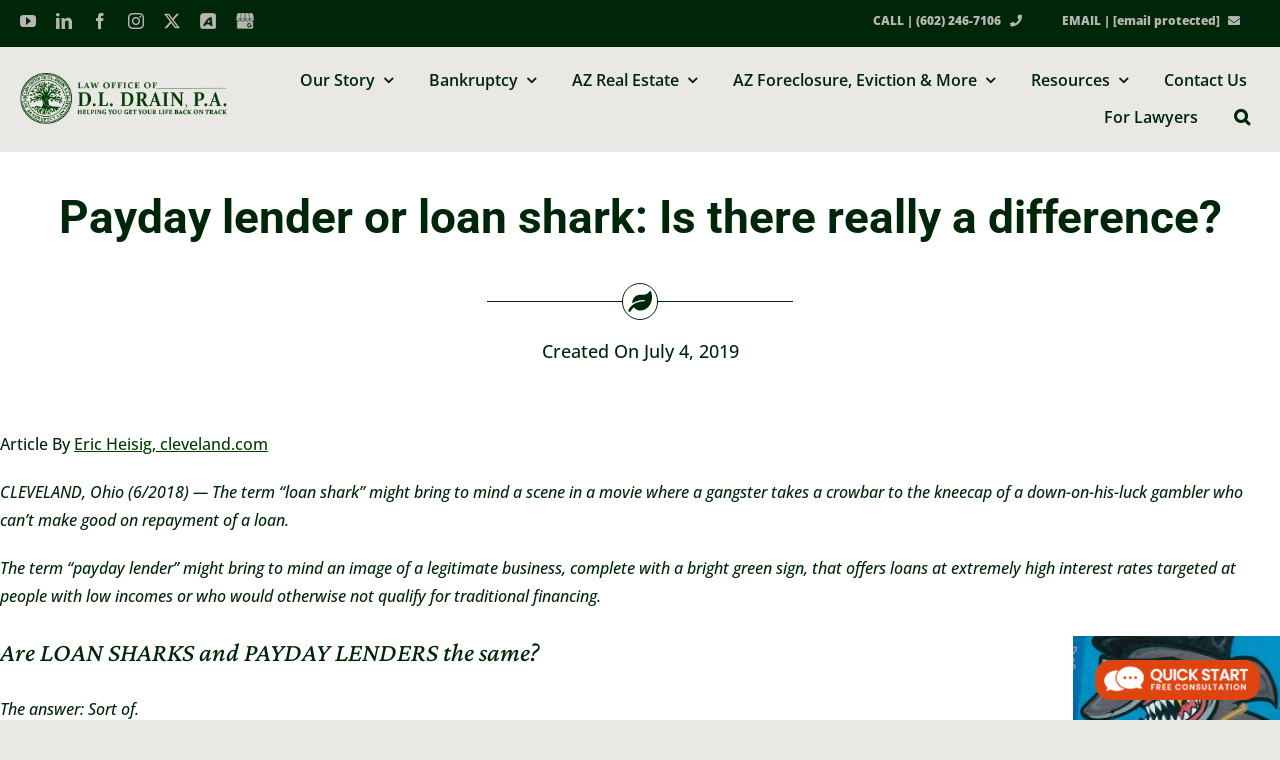

--- FILE ---
content_type: text/html; charset=UTF-8
request_url: https://dianedrain.com/payday-lender-or-loan-shark-is-there-really-a-difference/
body_size: 42050
content:
<!DOCTYPE html>
<html class="avada-html-layout-wide avada-html-header-position-top avada-is-100-percent-template awb-scroll" lang="en-US">
<head>
	<meta http-equiv="X-UA-Compatible" content="IE=edge" />
	<meta http-equiv="Content-Type" content="text/html; charset=utf-8"/>
<script type="text/javascript">
/* <![CDATA[ */
var gform;gform||(document.addEventListener("gform_main_scripts_loaded",function(){gform.scriptsLoaded=!0}),document.addEventListener("gform/theme/scripts_loaded",function(){gform.themeScriptsLoaded=!0}),window.addEventListener("DOMContentLoaded",function(){gform.domLoaded=!0}),gform={domLoaded:!1,scriptsLoaded:!1,themeScriptsLoaded:!1,isFormEditor:()=>"function"==typeof InitializeEditor,callIfLoaded:function(o){return!(!gform.domLoaded||!gform.scriptsLoaded||!gform.themeScriptsLoaded&&!gform.isFormEditor()||(gform.isFormEditor()&&console.warn("The use of gform.initializeOnLoaded() is deprecated in the form editor context and will be removed in Gravity Forms 3.1."),o(),0))},initializeOnLoaded:function(o){gform.callIfLoaded(o)||(document.addEventListener("gform_main_scripts_loaded",()=>{gform.scriptsLoaded=!0,gform.callIfLoaded(o)}),document.addEventListener("gform/theme/scripts_loaded",()=>{gform.themeScriptsLoaded=!0,gform.callIfLoaded(o)}),window.addEventListener("DOMContentLoaded",()=>{gform.domLoaded=!0,gform.callIfLoaded(o)}))},hooks:{action:{},filter:{}},addAction:function(o,r,e,t){gform.addHook("action",o,r,e,t)},addFilter:function(o,r,e,t){gform.addHook("filter",o,r,e,t)},doAction:function(o){gform.doHook("action",o,arguments)},applyFilters:function(o){return gform.doHook("filter",o,arguments)},removeAction:function(o,r){gform.removeHook("action",o,r)},removeFilter:function(o,r,e){gform.removeHook("filter",o,r,e)},addHook:function(o,r,e,t,n){null==gform.hooks[o][r]&&(gform.hooks[o][r]=[]);var d=gform.hooks[o][r];null==n&&(n=r+"_"+d.length),gform.hooks[o][r].push({tag:n,callable:e,priority:t=null==t?10:t})},doHook:function(r,o,e){var t;if(e=Array.prototype.slice.call(e,1),null!=gform.hooks[r][o]&&((o=gform.hooks[r][o]).sort(function(o,r){return o.priority-r.priority}),o.forEach(function(o){"function"!=typeof(t=o.callable)&&(t=window[t]),"action"==r?t.apply(null,e):e[0]=t.apply(null,e)})),"filter"==r)return e[0]},removeHook:function(o,r,t,n){var e;null!=gform.hooks[o][r]&&(e=(e=gform.hooks[o][r]).filter(function(o,r,e){return!!(null!=n&&n!=o.tag||null!=t&&t!=o.priority)}),gform.hooks[o][r]=e)}});
/* ]]> */
</script>

	<meta name="viewport" content="width=device-width, initial-scale=1" />
	<script data-cfasync="false" data-no-defer="1" data-no-minify="1" data-no-optimize="1">var ewww_webp_supported=!1;function check_webp_feature(A,e){var w;e=void 0!==e?e:function(){},ewww_webp_supported?e(ewww_webp_supported):((w=new Image).onload=function(){ewww_webp_supported=0<w.width&&0<w.height,e&&e(ewww_webp_supported)},w.onerror=function(){e&&e(!1)},w.src="data:image/webp;base64,"+{alpha:"UklGRkoAAABXRUJQVlA4WAoAAAAQAAAAAAAAAAAAQUxQSAwAAAARBxAR/Q9ERP8DAABWUDggGAAAABQBAJ0BKgEAAQAAAP4AAA3AAP7mtQAAAA=="}[A])}check_webp_feature("alpha");</script><script data-cfasync="false" data-no-defer="1" data-no-minify="1" data-no-optimize="1">var Arrive=function(c,w){"use strict";if(c.MutationObserver&&"undefined"!=typeof HTMLElement){var r,a=0,u=(r=HTMLElement.prototype.matches||HTMLElement.prototype.webkitMatchesSelector||HTMLElement.prototype.mozMatchesSelector||HTMLElement.prototype.msMatchesSelector,{matchesSelector:function(e,t){return e instanceof HTMLElement&&r.call(e,t)},addMethod:function(e,t,r){var a=e[t];e[t]=function(){return r.length==arguments.length?r.apply(this,arguments):"function"==typeof a?a.apply(this,arguments):void 0}},callCallbacks:function(e,t){t&&t.options.onceOnly&&1==t.firedElems.length&&(e=[e[0]]);for(var r,a=0;r=e[a];a++)r&&r.callback&&r.callback.call(r.elem,r.elem);t&&t.options.onceOnly&&1==t.firedElems.length&&t.me.unbindEventWithSelectorAndCallback.call(t.target,t.selector,t.callback)},checkChildNodesRecursively:function(e,t,r,a){for(var i,n=0;i=e[n];n++)r(i,t,a)&&a.push({callback:t.callback,elem:i}),0<i.childNodes.length&&u.checkChildNodesRecursively(i.childNodes,t,r,a)},mergeArrays:function(e,t){var r,a={};for(r in e)e.hasOwnProperty(r)&&(a[r]=e[r]);for(r in t)t.hasOwnProperty(r)&&(a[r]=t[r]);return a},toElementsArray:function(e){return e=void 0!==e&&("number"!=typeof e.length||e===c)?[e]:e}}),e=(l.prototype.addEvent=function(e,t,r,a){a={target:e,selector:t,options:r,callback:a,firedElems:[]};return this._beforeAdding&&this._beforeAdding(a),this._eventsBucket.push(a),a},l.prototype.removeEvent=function(e){for(var t,r=this._eventsBucket.length-1;t=this._eventsBucket[r];r--)e(t)&&(this._beforeRemoving&&this._beforeRemoving(t),(t=this._eventsBucket.splice(r,1))&&t.length&&(t[0].callback=null))},l.prototype.beforeAdding=function(e){this._beforeAdding=e},l.prototype.beforeRemoving=function(e){this._beforeRemoving=e},l),t=function(i,n){var o=new e,l=this,s={fireOnAttributesModification:!1};return o.beforeAdding(function(t){var e=t.target;e!==c.document&&e!==c||(e=document.getElementsByTagName("html")[0]);var r=new MutationObserver(function(e){n.call(this,e,t)}),a=i(t.options);r.observe(e,a),t.observer=r,t.me=l}),o.beforeRemoving(function(e){e.observer.disconnect()}),this.bindEvent=function(e,t,r){t=u.mergeArrays(s,t);for(var a=u.toElementsArray(this),i=0;i<a.length;i++)o.addEvent(a[i],e,t,r)},this.unbindEvent=function(){var r=u.toElementsArray(this);o.removeEvent(function(e){for(var t=0;t<r.length;t++)if(this===w||e.target===r[t])return!0;return!1})},this.unbindEventWithSelectorOrCallback=function(r){var a=u.toElementsArray(this),i=r,e="function"==typeof r?function(e){for(var t=0;t<a.length;t++)if((this===w||e.target===a[t])&&e.callback===i)return!0;return!1}:function(e){for(var t=0;t<a.length;t++)if((this===w||e.target===a[t])&&e.selector===r)return!0;return!1};o.removeEvent(e)},this.unbindEventWithSelectorAndCallback=function(r,a){var i=u.toElementsArray(this);o.removeEvent(function(e){for(var t=0;t<i.length;t++)if((this===w||e.target===i[t])&&e.selector===r&&e.callback===a)return!0;return!1})},this},i=new function(){var s={fireOnAttributesModification:!1,onceOnly:!1,existing:!1};function n(e,t,r){return!(!u.matchesSelector(e,t.selector)||(e._id===w&&(e._id=a++),-1!=t.firedElems.indexOf(e._id)))&&(t.firedElems.push(e._id),!0)}var c=(i=new t(function(e){var t={attributes:!1,childList:!0,subtree:!0};return e.fireOnAttributesModification&&(t.attributes=!0),t},function(e,i){e.forEach(function(e){var t=e.addedNodes,r=e.target,a=[];null!==t&&0<t.length?u.checkChildNodesRecursively(t,i,n,a):"attributes"===e.type&&n(r,i)&&a.push({callback:i.callback,elem:r}),u.callCallbacks(a,i)})})).bindEvent;return i.bindEvent=function(e,t,r){t=void 0===r?(r=t,s):u.mergeArrays(s,t);var a=u.toElementsArray(this);if(t.existing){for(var i=[],n=0;n<a.length;n++)for(var o=a[n].querySelectorAll(e),l=0;l<o.length;l++)i.push({callback:r,elem:o[l]});if(t.onceOnly&&i.length)return r.call(i[0].elem,i[0].elem);setTimeout(u.callCallbacks,1,i)}c.call(this,e,t,r)},i},o=new function(){var a={};function i(e,t){return u.matchesSelector(e,t.selector)}var n=(o=new t(function(){return{childList:!0,subtree:!0}},function(e,r){e.forEach(function(e){var t=e.removedNodes,e=[];null!==t&&0<t.length&&u.checkChildNodesRecursively(t,r,i,e),u.callCallbacks(e,r)})})).bindEvent;return o.bindEvent=function(e,t,r){t=void 0===r?(r=t,a):u.mergeArrays(a,t),n.call(this,e,t,r)},o};d(HTMLElement.prototype),d(NodeList.prototype),d(HTMLCollection.prototype),d(HTMLDocument.prototype),d(Window.prototype);var n={};return s(i,n,"unbindAllArrive"),s(o,n,"unbindAllLeave"),n}function l(){this._eventsBucket=[],this._beforeAdding=null,this._beforeRemoving=null}function s(e,t,r){u.addMethod(t,r,e.unbindEvent),u.addMethod(t,r,e.unbindEventWithSelectorOrCallback),u.addMethod(t,r,e.unbindEventWithSelectorAndCallback)}function d(e){e.arrive=i.bindEvent,s(i,e,"unbindArrive"),e.leave=o.bindEvent,s(o,e,"unbindLeave")}}(window,void 0),ewww_webp_supported=!1;function check_webp_feature(e,t){var r;ewww_webp_supported?t(ewww_webp_supported):((r=new Image).onload=function(){ewww_webp_supported=0<r.width&&0<r.height,t(ewww_webp_supported)},r.onerror=function(){t(!1)},r.src="data:image/webp;base64,"+{alpha:"UklGRkoAAABXRUJQVlA4WAoAAAAQAAAAAAAAAAAAQUxQSAwAAAARBxAR/Q9ERP8DAABWUDggGAAAABQBAJ0BKgEAAQAAAP4AAA3AAP7mtQAAAA==",animation:"UklGRlIAAABXRUJQVlA4WAoAAAASAAAAAAAAAAAAQU5JTQYAAAD/////AABBTk1GJgAAAAAAAAAAAAAAAAAAAGQAAABWUDhMDQAAAC8AAAAQBxAREYiI/gcA"}[e])}function ewwwLoadImages(e){if(e){for(var t=document.querySelectorAll(".batch-image img, .image-wrapper a, .ngg-pro-masonry-item a, .ngg-galleria-offscreen-seo-wrapper a"),r=0,a=t.length;r<a;r++)ewwwAttr(t[r],"data-src",t[r].getAttribute("data-webp")),ewwwAttr(t[r],"data-thumbnail",t[r].getAttribute("data-webp-thumbnail"));for(var i=document.querySelectorAll("div.woocommerce-product-gallery__image"),r=0,a=i.length;r<a;r++)ewwwAttr(i[r],"data-thumb",i[r].getAttribute("data-webp-thumb"))}for(var n=document.querySelectorAll("video"),r=0,a=n.length;r<a;r++)ewwwAttr(n[r],"poster",e?n[r].getAttribute("data-poster-webp"):n[r].getAttribute("data-poster-image"));for(var o,l=document.querySelectorAll("img.ewww_webp_lazy_load"),r=0,a=l.length;r<a;r++)e&&(ewwwAttr(l[r],"data-lazy-srcset",l[r].getAttribute("data-lazy-srcset-webp")),ewwwAttr(l[r],"data-srcset",l[r].getAttribute("data-srcset-webp")),ewwwAttr(l[r],"data-lazy-src",l[r].getAttribute("data-lazy-src-webp")),ewwwAttr(l[r],"data-src",l[r].getAttribute("data-src-webp")),ewwwAttr(l[r],"data-orig-file",l[r].getAttribute("data-webp-orig-file")),ewwwAttr(l[r],"data-medium-file",l[r].getAttribute("data-webp-medium-file")),ewwwAttr(l[r],"data-large-file",l[r].getAttribute("data-webp-large-file")),null!=(o=l[r].getAttribute("srcset"))&&!1!==o&&o.includes("R0lGOD")&&ewwwAttr(l[r],"src",l[r].getAttribute("data-lazy-src-webp"))),l[r].className=l[r].className.replace(/\bewww_webp_lazy_load\b/,"");for(var s=document.querySelectorAll(".ewww_webp"),r=0,a=s.length;r<a;r++)e?(ewwwAttr(s[r],"srcset",s[r].getAttribute("data-srcset-webp")),ewwwAttr(s[r],"src",s[r].getAttribute("data-src-webp")),ewwwAttr(s[r],"data-orig-file",s[r].getAttribute("data-webp-orig-file")),ewwwAttr(s[r],"data-medium-file",s[r].getAttribute("data-webp-medium-file")),ewwwAttr(s[r],"data-large-file",s[r].getAttribute("data-webp-large-file")),ewwwAttr(s[r],"data-large_image",s[r].getAttribute("data-webp-large_image")),ewwwAttr(s[r],"data-src",s[r].getAttribute("data-webp-src"))):(ewwwAttr(s[r],"srcset",s[r].getAttribute("data-srcset-img")),ewwwAttr(s[r],"src",s[r].getAttribute("data-src-img"))),s[r].className=s[r].className.replace(/\bewww_webp\b/,"ewww_webp_loaded");window.jQuery&&jQuery.fn.isotope&&jQuery.fn.imagesLoaded&&(jQuery(".fusion-posts-container-infinite").imagesLoaded(function(){jQuery(".fusion-posts-container-infinite").hasClass("isotope")&&jQuery(".fusion-posts-container-infinite").isotope()}),jQuery(".fusion-portfolio:not(.fusion-recent-works) .fusion-portfolio-wrapper").imagesLoaded(function(){jQuery(".fusion-portfolio:not(.fusion-recent-works) .fusion-portfolio-wrapper").isotope()}))}function ewwwWebPInit(e){ewwwLoadImages(e),ewwwNggLoadGalleries(e),document.arrive(".ewww_webp",function(){ewwwLoadImages(e)}),document.arrive(".ewww_webp_lazy_load",function(){ewwwLoadImages(e)}),document.arrive("videos",function(){ewwwLoadImages(e)}),"loading"==document.readyState?document.addEventListener("DOMContentLoaded",ewwwJSONParserInit):("undefined"!=typeof galleries&&ewwwNggParseGalleries(e),ewwwWooParseVariations(e))}function ewwwAttr(e,t,r){null!=r&&!1!==r&&e.setAttribute(t,r)}function ewwwJSONParserInit(){"undefined"!=typeof galleries&&check_webp_feature("alpha",ewwwNggParseGalleries),check_webp_feature("alpha",ewwwWooParseVariations)}function ewwwWooParseVariations(e){if(e)for(var t=document.querySelectorAll("form.variations_form"),r=0,a=t.length;r<a;r++){var i=t[r].getAttribute("data-product_variations"),n=!1;try{for(var o in i=JSON.parse(i))void 0!==i[o]&&void 0!==i[o].image&&(void 0!==i[o].image.src_webp&&(i[o].image.src=i[o].image.src_webp,n=!0),void 0!==i[o].image.srcset_webp&&(i[o].image.srcset=i[o].image.srcset_webp,n=!0),void 0!==i[o].image.full_src_webp&&(i[o].image.full_src=i[o].image.full_src_webp,n=!0),void 0!==i[o].image.gallery_thumbnail_src_webp&&(i[o].image.gallery_thumbnail_src=i[o].image.gallery_thumbnail_src_webp,n=!0),void 0!==i[o].image.thumb_src_webp&&(i[o].image.thumb_src=i[o].image.thumb_src_webp,n=!0));n&&ewwwAttr(t[r],"data-product_variations",JSON.stringify(i))}catch(e){}}}function ewwwNggParseGalleries(e){if(e)for(var t in galleries){var r=galleries[t];galleries[t].images_list=ewwwNggParseImageList(r.images_list)}}function ewwwNggLoadGalleries(e){e&&document.addEventListener("ngg.galleria.themeadded",function(e,t){window.ngg_galleria._create_backup=window.ngg_galleria.create,window.ngg_galleria.create=function(e,t){var r=$(e).data("id");return galleries["gallery_"+r].images_list=ewwwNggParseImageList(galleries["gallery_"+r].images_list),window.ngg_galleria._create_backup(e,t)}})}function ewwwNggParseImageList(e){for(var t in e){var r=e[t];if(void 0!==r["image-webp"]&&(e[t].image=r["image-webp"],delete e[t]["image-webp"]),void 0!==r["thumb-webp"]&&(e[t].thumb=r["thumb-webp"],delete e[t]["thumb-webp"]),void 0!==r.full_image_webp&&(e[t].full_image=r.full_image_webp,delete e[t].full_image_webp),void 0!==r.srcsets)for(var a in r.srcsets)nggSrcset=r.srcsets[a],void 0!==r.srcsets[a+"-webp"]&&(e[t].srcsets[a]=r.srcsets[a+"-webp"],delete e[t].srcsets[a+"-webp"]);if(void 0!==r.full_srcsets)for(var i in r.full_srcsets)nggFSrcset=r.full_srcsets[i],void 0!==r.full_srcsets[i+"-webp"]&&(e[t].full_srcsets[i]=r.full_srcsets[i+"-webp"],delete e[t].full_srcsets[i+"-webp"])}return e}check_webp_feature("alpha",ewwwWebPInit);</script><meta name='robots' content='index, follow, max-image-preview:large, max-snippet:-1, max-video-preview:-1' />
<meta name="dlm-version" content="5.1.7">
	<!-- This site is optimized with the Yoast SEO Premium plugin v26.8 (Yoast SEO v26.8) - https://yoast.com/product/yoast-seo-premium-wordpress/ -->
	<title>Payday lender or loan shark: Is there really a difference? Law Office of D.L. Drain, P.A., Arizona Bankruptcy Lawyer</title>
	<meta name="description" content="Payday lender or loan shark: Is there really a difference?" />
	<link rel="canonical" href="https://dianedrain.com/payday-lender-or-loan-shark-is-there-really-a-difference/" />
	<meta property="og:locale" content="en_US" />
	<meta property="og:type" content="article" />
	<meta property="og:title" content="Payday lender or loan shark: Is there really a difference? Law Office of D.L. Drain, P.A., Arizona Bankruptcy Lawyer" />
	<meta property="og:url" content="https://dianedrain.com/payday-lender-or-loan-shark-is-there-really-a-difference/" />
	<meta property="og:site_name" content="Law Office of D.L. Drain, P.A., Arizona Bankruptcy Lawyer" />
	<meta property="article:publisher" content="https://www.facebook.com/DianeDrainArizonaBankruptcy/posts/" />
	<meta property="article:author" content="https://www.facebook.com/pages/Law-Office-of-DL-Drain-PA/157930334355670" />
	<meta property="article:published_time" content="2019-07-05T06:46:53+00:00" />
	<meta property="article:modified_time" content="2022-07-14T22:53:04+00:00" />
	<meta property="og:image" content="https://dianedrain.com/wp-content/uploads/2019/07/loan-shark-greed.jpg" />
	<meta property="og:image:width" content="360" />
	<meta property="og:image:height" content="240" />
	<meta property="og:image:type" content="image/jpeg" />
	<meta name="author" content="Diane Drain" />
	<meta name="twitter:card" content="summary_large_image" />
	<meta name="twitter:creator" content="@dianedrain" />
	<meta name="twitter:site" content="@dianedrain" />
	<meta name="twitter:label1" content="Written by" />
	<meta name="twitter:data1" content="Diane Drain" />
	<meta name="twitter:label2" content="Est. reading time" />
	<meta name="twitter:data2" content="1 minute" />
	<script type="application/ld+json" class="yoast-schema-graph">{"@context":"https://schema.org","@graph":[{"@type":"Article","@id":"https://dianedrain.com/payday-lender-or-loan-shark-is-there-really-a-difference/#article","isPartOf":{"@id":"https://dianedrain.com/payday-lender-or-loan-shark-is-there-really-a-difference/"},"author":{"name":"Diane Drain","@id":"https://dianedrain.com/#/schema/person/f4c205152147dcc960a85011d51f3096"},"headline":"Payday lender or loan shark: Is there really a difference?","datePublished":"2019-07-05T06:46:53+00:00","dateModified":"2022-07-14T22:53:04+00:00","mainEntityOfPage":{"@id":"https://dianedrain.com/payday-lender-or-loan-shark-is-there-really-a-difference/"},"wordCount":258,"publisher":{"@id":"https://dianedrain.com/#organization"},"image":{"@id":"https://dianedrain.com/payday-lender-or-loan-shark-is-there-really-a-difference/#primaryimage"},"thumbnailUrl":"https://dianedrain.com/wp-content/uploads/2019/07/loan-shark-greed.jpg","keywords":["high interest loans","loan sharks"],"articleSection":["Bankruptcy Articles &amp; Resources","Payday and other usury loans","scams"],"inLanguage":"en-US"},{"@type":"WebPage","@id":"https://dianedrain.com/payday-lender-or-loan-shark-is-there-really-a-difference/","url":"https://dianedrain.com/payday-lender-or-loan-shark-is-there-really-a-difference/","name":"Payday lender or loan shark: Is there really a difference? Law Office of D.L. Drain, P.A., Arizona Bankruptcy Lawyer","isPartOf":{"@id":"https://dianedrain.com/#website"},"primaryImageOfPage":{"@id":"https://dianedrain.com/payday-lender-or-loan-shark-is-there-really-a-difference/#primaryimage"},"image":{"@id":"https://dianedrain.com/payday-lender-or-loan-shark-is-there-really-a-difference/#primaryimage"},"thumbnailUrl":"https://dianedrain.com/wp-content/uploads/2019/07/loan-shark-greed.jpg","datePublished":"2019-07-05T06:46:53+00:00","dateModified":"2022-07-14T22:53:04+00:00","description":"Payday lender or loan shark: Is there really a difference?","breadcrumb":{"@id":"https://dianedrain.com/payday-lender-or-loan-shark-is-there-really-a-difference/#breadcrumb"},"inLanguage":"en-US","potentialAction":[{"@type":"ReadAction","target":["https://dianedrain.com/payday-lender-or-loan-shark-is-there-really-a-difference/"]}]},{"@type":"ImageObject","inLanguage":"en-US","@id":"https://dianedrain.com/payday-lender-or-loan-shark-is-there-really-a-difference/#primaryimage","url":"https://dianedrain.com/wp-content/uploads/2019/07/loan-shark-greed.jpg","contentUrl":"https://dianedrain.com/wp-content/uploads/2019/07/loan-shark-greed.jpg","width":360,"height":240,"caption":"shark cartoon with phone"},{"@type":"BreadcrumbList","@id":"https://dianedrain.com/payday-lender-or-loan-shark-is-there-really-a-difference/#breadcrumb","itemListElement":[{"@type":"ListItem","position":1,"name":"Home","item":"https://dianedrain.com/"},{"@type":"ListItem","position":2,"name":"Payday lender or loan shark: Is there really a difference?"}]},{"@type":"WebSite","@id":"https://dianedrain.com/#website","url":"https://dianedrain.com/","name":"Law Office of D.L. Drain, P.A., Arizona Bankruptcy Lawyer","description":"Arizona Bankruptcy &amp; Foreclosure Attorney - Helping You Get Your Life Back on Track","publisher":{"@id":"https://dianedrain.com/#organization"},"alternateName":"Law Office of D.L. Drain","potentialAction":[{"@type":"SearchAction","target":{"@type":"EntryPoint","urlTemplate":"https://dianedrain.com/?s={search_term_string}"},"query-input":{"@type":"PropertyValueSpecification","valueRequired":true,"valueName":"search_term_string"}}],"inLanguage":"en-US"},{"@type":"Organization","@id":"https://dianedrain.com/#organization","name":"Law Office of D.L. Drain, P.A., Arizona Bankruptcy Lawyer","alternateName":"Law Office of Diane Drain","url":"https://dianedrain.com/","logo":{"@type":"ImageObject","inLanguage":"en-US","@id":"https://dianedrain.com/#/schema/logo/image/","url":"https://dianedrain.com/wp-content/uploads/2022/07/vertical-logo-dark-green.png","contentUrl":"https://dianedrain.com/wp-content/uploads/2022/07/vertical-logo-dark-green.png","width":306,"height":242,"caption":"Law Office of D.L. Drain, P.A., Arizona Bankruptcy Lawyer"},"image":{"@id":"https://dianedrain.com/#/schema/logo/image/"},"sameAs":["https://www.facebook.com/DianeDrainArizonaBankruptcy/posts/","https://x.com/dianedrain","https://www.instagram.com/dianeldrain","http://www.linkedin.com/in/dianedrain/","http://www.avvo.com/attorneys/85016-az-diane-drain-389468.html","https://www.youtube.com/user/dianeldrain","http://www.pinterest.com/dianeldrain"],"description":"Arizona Bankruptcy Lawyer Since 1991 we helped thousands of people get a fresh start, and find financial security.","email":"DDrain@DianeDrain.com","telephone":"602-246-7106","legalName":"Law Office of D.L. Drain, P.A.","foundingDate":"2012-01-02","numberOfEmployees":{"@type":"QuantitativeValue","minValue":"1","maxValue":"10"}},{"@type":"Person","@id":"https://dianedrain.com/#/schema/person/f4c205152147dcc960a85011d51f3096","name":"Diane Drain","image":{"@type":"ImageObject","inLanguage":"en-US","@id":"https://dianedrain.com/#/schema/person/image/","url":"https://secure.gravatar.com/avatar/c24021ff3d063feaa8df058df681472ea209086068b33ff5682691c78b213ec4?s=96&d=mm&r=g","contentUrl":"https://secure.gravatar.com/avatar/c24021ff3d063feaa8df058df681472ea209086068b33ff5682691c78b213ec4?s=96&d=mm&r=g","caption":"Diane Drain"},"description":"Diane is a well respected Arizona bankruptcy and foreclosure attorney. As a retired law professor, she believes in offering everyone, not just her clients, advice about bankruptcy and Arizona foreclosure laws. Diane is also a mentor to hundreds of Arizona attorneys. *Important Note from Diane: Everything on this web site is offered for educational purposes only and not intended to provide legal advice, nor create an attorney client relationship between you, me, or the author of any article. Information in this web site should not be used as a substitute for competent legal advice from an attorney familiar with your personal circumstances and licensed to practice law in your state. Make sure to check out their reviews.*","sameAs":["https://dianedrain.com","https://www.facebook.com/pages/Law-Office-of-DL-Drain-PA/157930334355670","https://www.linkedin.com/in/dianedrain","https://x.com/dianedrain","https://www.youtube.com/user/dianeldrain"]}]}</script>
	<!-- / Yoast SEO Premium plugin. -->


					<link rel="shortcut icon" href="https://dianedrain.com/wp-content/uploads/2022/07/180x180-facebook-e1657587761448.png" type="image/x-icon" />
		
					<!-- Apple Touch Icon -->
			<link rel="apple-touch-icon" sizes="180x180" href="https://dianedrain.com/wp-content/uploads/2022/07/180x180-facebook-e1657587761448.png">
		
					<!-- Android Icon -->
			<link rel="icon" sizes="192x192" href="https://dianedrain.com/wp-content/uploads/2022/07/180x180-facebook-e1657587761448.png">
		
					<!-- MS Edge Icon -->
			<meta name="msapplication-TileImage" content="https://dianedrain.com/wp-content/uploads/2022/07/200x200-logo-for-featured-image.png">
				<style id='wp-img-auto-sizes-contain-inline-css' type='text/css'>
img:is([sizes=auto i],[sizes^="auto," i]){contain-intrinsic-size:3000px 1500px}
/*# sourceURL=wp-img-auto-sizes-contain-inline-css */
</style>
<link rel='stylesheet' id='fusion-dynamic-css-css' href='https://dianedrain.com/wp-content/uploads/fusion-styles/e3fde54c0d88496cc3f85b91a20a4c12.min.css?ver=3.14' type='text/css' media='all' />
<script type="text/javascript" src="https://dianedrain.com/wp-includes/js/jquery/jquery.min.js?ver=3.7.1" id="jquery-core-js"></script>
<style type="text/css" id="css-fb-visibility">@media screen and (max-width: 640px){.fusion-no-small-visibility{display:none !important;}body .sm-text-align-center{text-align:center !important;}body .sm-text-align-left{text-align:left !important;}body .sm-text-align-right{text-align:right !important;}body .sm-text-align-justify{text-align:justify !important;}body .sm-flex-align-center{justify-content:center !important;}body .sm-flex-align-flex-start{justify-content:flex-start !important;}body .sm-flex-align-flex-end{justify-content:flex-end !important;}body .sm-mx-auto{margin-left:auto !important;margin-right:auto !important;}body .sm-ml-auto{margin-left:auto !important;}body .sm-mr-auto{margin-right:auto !important;}body .fusion-absolute-position-small{position:absolute;top:auto;width:100%;}.awb-sticky.awb-sticky-small{ position: sticky; top: var(--awb-sticky-offset,0); }}@media screen and (min-width: 641px) and (max-width: 1024px){.fusion-no-medium-visibility{display:none !important;}body .md-text-align-center{text-align:center !important;}body .md-text-align-left{text-align:left !important;}body .md-text-align-right{text-align:right !important;}body .md-text-align-justify{text-align:justify !important;}body .md-flex-align-center{justify-content:center !important;}body .md-flex-align-flex-start{justify-content:flex-start !important;}body .md-flex-align-flex-end{justify-content:flex-end !important;}body .md-mx-auto{margin-left:auto !important;margin-right:auto !important;}body .md-ml-auto{margin-left:auto !important;}body .md-mr-auto{margin-right:auto !important;}body .fusion-absolute-position-medium{position:absolute;top:auto;width:100%;}.awb-sticky.awb-sticky-medium{ position: sticky; top: var(--awb-sticky-offset,0); }}@media screen and (min-width: 1025px){.fusion-no-large-visibility{display:none !important;}body .lg-text-align-center{text-align:center !important;}body .lg-text-align-left{text-align:left !important;}body .lg-text-align-right{text-align:right !important;}body .lg-text-align-justify{text-align:justify !important;}body .lg-flex-align-center{justify-content:center !important;}body .lg-flex-align-flex-start{justify-content:flex-start !important;}body .lg-flex-align-flex-end{justify-content:flex-end !important;}body .lg-mx-auto{margin-left:auto !important;margin-right:auto !important;}body .lg-ml-auto{margin-left:auto !important;}body .lg-mr-auto{margin-right:auto !important;}body .fusion-absolute-position-large{position:absolute;top:auto;width:100%;}.awb-sticky.awb-sticky-large{ position: sticky; top: var(--awb-sticky-offset,0); }}</style><style>.wp-block-gallery.is-cropped .blocks-gallery-item picture{height:100%;width:100%;}</style><script>function setREVStartSize(e){
			//window.requestAnimationFrame(function() {
				window.RSIW = window.RSIW===undefined ? window.innerWidth : window.RSIW;
				window.RSIH = window.RSIH===undefined ? window.innerHeight : window.RSIH;
				try {
					var pw = document.getElementById(e.c).parentNode.offsetWidth,
						newh;
					pw = pw===0 || isNaN(pw) || (e.l=="fullwidth" || e.layout=="fullwidth") ? window.RSIW : pw;
					e.tabw = e.tabw===undefined ? 0 : parseInt(e.tabw);
					e.thumbw = e.thumbw===undefined ? 0 : parseInt(e.thumbw);
					e.tabh = e.tabh===undefined ? 0 : parseInt(e.tabh);
					e.thumbh = e.thumbh===undefined ? 0 : parseInt(e.thumbh);
					e.tabhide = e.tabhide===undefined ? 0 : parseInt(e.tabhide);
					e.thumbhide = e.thumbhide===undefined ? 0 : parseInt(e.thumbhide);
					e.mh = e.mh===undefined || e.mh=="" || e.mh==="auto" ? 0 : parseInt(e.mh,0);
					if(e.layout==="fullscreen" || e.l==="fullscreen")
						newh = Math.max(e.mh,window.RSIH);
					else{
						e.gw = Array.isArray(e.gw) ? e.gw : [e.gw];
						for (var i in e.rl) if (e.gw[i]===undefined || e.gw[i]===0) e.gw[i] = e.gw[i-1];
						e.gh = e.el===undefined || e.el==="" || (Array.isArray(e.el) && e.el.length==0)? e.gh : e.el;
						e.gh = Array.isArray(e.gh) ? e.gh : [e.gh];
						for (var i in e.rl) if (e.gh[i]===undefined || e.gh[i]===0) e.gh[i] = e.gh[i-1];
											
						var nl = new Array(e.rl.length),
							ix = 0,
							sl;
						e.tabw = e.tabhide>=pw ? 0 : e.tabw;
						e.thumbw = e.thumbhide>=pw ? 0 : e.thumbw;
						e.tabh = e.tabhide>=pw ? 0 : e.tabh;
						e.thumbh = e.thumbhide>=pw ? 0 : e.thumbh;
						for (var i in e.rl) nl[i] = e.rl[i]<window.RSIW ? 0 : e.rl[i];
						sl = nl[0];
						for (var i in nl) if (sl>nl[i] && nl[i]>0) { sl = nl[i]; ix=i;}
						var m = pw>(e.gw[ix]+e.tabw+e.thumbw) ? 1 : (pw-(e.tabw+e.thumbw)) / (e.gw[ix]);
						newh =  (e.gh[ix] * m) + (e.tabh + e.thumbh);
					}
					var el = document.getElementById(e.c);
					if (el!==null && el) el.style.height = newh+"px";
					el = document.getElementById(e.c+"_wrapper");
					if (el!==null && el) {
						el.style.height = newh+"px";
						el.style.display = "block";
					}
				} catch(e){
					console.log("Failure at Presize of Slider:" + e)
				}
			//});
		  };</script>
		<script type="text/javascript">
			var doc = document.documentElement;
			doc.setAttribute( 'data-useragent', navigator.userAgent );
		</script>
		<style type="text/css" id="fusion-builder-template-header-css">.mobile-header-cta {
    padding: 9px 9px !important;
}</style><style type="text/css" id="fusion-builder-template-footer-css">.fusion-footer-copyright-area a:hover {
    color: rgba(243,242,239,0.75);
}
.fusion-copyright-notice a {
    color: #65bc7b;
}</style><!-- Global site tag (gtag.js) - Google Analytics -->
<script async src="https://www.googletagmanager.com/gtag/js?id=UA-40300972-1"></script>
<script>
  window.dataLayer = window.dataLayer || [];
  function gtag(){dataLayer.push(arguments);}
  gtag('js', new Date());

  gtag('config', 'UA-40300972-1');
</script>
	<style id='global-styles-inline-css' type='text/css'>
:root{--wp--preset--aspect-ratio--square: 1;--wp--preset--aspect-ratio--4-3: 4/3;--wp--preset--aspect-ratio--3-4: 3/4;--wp--preset--aspect-ratio--3-2: 3/2;--wp--preset--aspect-ratio--2-3: 2/3;--wp--preset--aspect-ratio--16-9: 16/9;--wp--preset--aspect-ratio--9-16: 9/16;--wp--preset--color--black: #000000;--wp--preset--color--cyan-bluish-gray: #abb8c3;--wp--preset--color--white: #ffffff;--wp--preset--color--pale-pink: #f78da7;--wp--preset--color--vivid-red: #cf2e2e;--wp--preset--color--luminous-vivid-orange: #ff6900;--wp--preset--color--luminous-vivid-amber: #fcb900;--wp--preset--color--light-green-cyan: #7bdcb5;--wp--preset--color--vivid-green-cyan: #00d084;--wp--preset--color--pale-cyan-blue: #8ed1fc;--wp--preset--color--vivid-cyan-blue: #0693e3;--wp--preset--color--vivid-purple: #9b51e0;--wp--preset--color--awb-color-1: #ffffff;--wp--preset--color--awb-color-2: #f3f2ef;--wp--preset--color--awb-color-3: #e9e8e4;--wp--preset--color--awb-color-4: #e2e2e2;--wp--preset--color--awb-color-5: #4a4e57;--wp--preset--color--awb-color-6: #003d00;--wp--preset--color--awb-color-7: #212934;--wp--preset--color--awb-color-8: #00260a;--wp--preset--color--awb-color-custom-10: #65bc7b;--wp--preset--color--awb-color-custom-11: #f2f3f5;--wp--preset--color--awb-color-custom-12: #d8d6cd;--wp--preset--color--awb-color-custom-13: #790000;--wp--preset--color--awb-color-custom-14: #b7b6b2;--wp--preset--color--awb-color-custom-15: #494949;--wp--preset--color--awb-color-custom-1: #004c16;--wp--preset--color--awb-color-custom-2: #001a00;--wp--preset--color--awb-color-custom-3: #ff5511;--wp--preset--gradient--vivid-cyan-blue-to-vivid-purple: linear-gradient(135deg,rgb(6,147,227) 0%,rgb(155,81,224) 100%);--wp--preset--gradient--light-green-cyan-to-vivid-green-cyan: linear-gradient(135deg,rgb(122,220,180) 0%,rgb(0,208,130) 100%);--wp--preset--gradient--luminous-vivid-amber-to-luminous-vivid-orange: linear-gradient(135deg,rgb(252,185,0) 0%,rgb(255,105,0) 100%);--wp--preset--gradient--luminous-vivid-orange-to-vivid-red: linear-gradient(135deg,rgb(255,105,0) 0%,rgb(207,46,46) 100%);--wp--preset--gradient--very-light-gray-to-cyan-bluish-gray: linear-gradient(135deg,rgb(238,238,238) 0%,rgb(169,184,195) 100%);--wp--preset--gradient--cool-to-warm-spectrum: linear-gradient(135deg,rgb(74,234,220) 0%,rgb(151,120,209) 20%,rgb(207,42,186) 40%,rgb(238,44,130) 60%,rgb(251,105,98) 80%,rgb(254,248,76) 100%);--wp--preset--gradient--blush-light-purple: linear-gradient(135deg,rgb(255,206,236) 0%,rgb(152,150,240) 100%);--wp--preset--gradient--blush-bordeaux: linear-gradient(135deg,rgb(254,205,165) 0%,rgb(254,45,45) 50%,rgb(107,0,62) 100%);--wp--preset--gradient--luminous-dusk: linear-gradient(135deg,rgb(255,203,112) 0%,rgb(199,81,192) 50%,rgb(65,88,208) 100%);--wp--preset--gradient--pale-ocean: linear-gradient(135deg,rgb(255,245,203) 0%,rgb(182,227,212) 50%,rgb(51,167,181) 100%);--wp--preset--gradient--electric-grass: linear-gradient(135deg,rgb(202,248,128) 0%,rgb(113,206,126) 100%);--wp--preset--gradient--midnight: linear-gradient(135deg,rgb(2,3,129) 0%,rgb(40,116,252) 100%);--wp--preset--font-size--small: 12px;--wp--preset--font-size--medium: 20px;--wp--preset--font-size--large: 24px;--wp--preset--font-size--x-large: 42px;--wp--preset--font-size--normal: 16px;--wp--preset--font-size--xlarge: 32px;--wp--preset--font-size--huge: 48px;--wp--preset--spacing--20: 0.44rem;--wp--preset--spacing--30: 0.67rem;--wp--preset--spacing--40: 1rem;--wp--preset--spacing--50: 1.5rem;--wp--preset--spacing--60: 2.25rem;--wp--preset--spacing--70: 3.38rem;--wp--preset--spacing--80: 5.06rem;--wp--preset--shadow--natural: 6px 6px 9px rgba(0, 0, 0, 0.2);--wp--preset--shadow--deep: 12px 12px 50px rgba(0, 0, 0, 0.4);--wp--preset--shadow--sharp: 6px 6px 0px rgba(0, 0, 0, 0.2);--wp--preset--shadow--outlined: 6px 6px 0px -3px rgb(255, 255, 255), 6px 6px rgb(0, 0, 0);--wp--preset--shadow--crisp: 6px 6px 0px rgb(0, 0, 0);}:where(.is-layout-flex){gap: 0.5em;}:where(.is-layout-grid){gap: 0.5em;}body .is-layout-flex{display: flex;}.is-layout-flex{flex-wrap: wrap;align-items: center;}.is-layout-flex > :is(*, div){margin: 0;}body .is-layout-grid{display: grid;}.is-layout-grid > :is(*, div){margin: 0;}:where(.wp-block-columns.is-layout-flex){gap: 2em;}:where(.wp-block-columns.is-layout-grid){gap: 2em;}:where(.wp-block-post-template.is-layout-flex){gap: 1.25em;}:where(.wp-block-post-template.is-layout-grid){gap: 1.25em;}.has-black-color{color: var(--wp--preset--color--black) !important;}.has-cyan-bluish-gray-color{color: var(--wp--preset--color--cyan-bluish-gray) !important;}.has-white-color{color: var(--wp--preset--color--white) !important;}.has-pale-pink-color{color: var(--wp--preset--color--pale-pink) !important;}.has-vivid-red-color{color: var(--wp--preset--color--vivid-red) !important;}.has-luminous-vivid-orange-color{color: var(--wp--preset--color--luminous-vivid-orange) !important;}.has-luminous-vivid-amber-color{color: var(--wp--preset--color--luminous-vivid-amber) !important;}.has-light-green-cyan-color{color: var(--wp--preset--color--light-green-cyan) !important;}.has-vivid-green-cyan-color{color: var(--wp--preset--color--vivid-green-cyan) !important;}.has-pale-cyan-blue-color{color: var(--wp--preset--color--pale-cyan-blue) !important;}.has-vivid-cyan-blue-color{color: var(--wp--preset--color--vivid-cyan-blue) !important;}.has-vivid-purple-color{color: var(--wp--preset--color--vivid-purple) !important;}.has-black-background-color{background-color: var(--wp--preset--color--black) !important;}.has-cyan-bluish-gray-background-color{background-color: var(--wp--preset--color--cyan-bluish-gray) !important;}.has-white-background-color{background-color: var(--wp--preset--color--white) !important;}.has-pale-pink-background-color{background-color: var(--wp--preset--color--pale-pink) !important;}.has-vivid-red-background-color{background-color: var(--wp--preset--color--vivid-red) !important;}.has-luminous-vivid-orange-background-color{background-color: var(--wp--preset--color--luminous-vivid-orange) !important;}.has-luminous-vivid-amber-background-color{background-color: var(--wp--preset--color--luminous-vivid-amber) !important;}.has-light-green-cyan-background-color{background-color: var(--wp--preset--color--light-green-cyan) !important;}.has-vivid-green-cyan-background-color{background-color: var(--wp--preset--color--vivid-green-cyan) !important;}.has-pale-cyan-blue-background-color{background-color: var(--wp--preset--color--pale-cyan-blue) !important;}.has-vivid-cyan-blue-background-color{background-color: var(--wp--preset--color--vivid-cyan-blue) !important;}.has-vivid-purple-background-color{background-color: var(--wp--preset--color--vivid-purple) !important;}.has-black-border-color{border-color: var(--wp--preset--color--black) !important;}.has-cyan-bluish-gray-border-color{border-color: var(--wp--preset--color--cyan-bluish-gray) !important;}.has-white-border-color{border-color: var(--wp--preset--color--white) !important;}.has-pale-pink-border-color{border-color: var(--wp--preset--color--pale-pink) !important;}.has-vivid-red-border-color{border-color: var(--wp--preset--color--vivid-red) !important;}.has-luminous-vivid-orange-border-color{border-color: var(--wp--preset--color--luminous-vivid-orange) !important;}.has-luminous-vivid-amber-border-color{border-color: var(--wp--preset--color--luminous-vivid-amber) !important;}.has-light-green-cyan-border-color{border-color: var(--wp--preset--color--light-green-cyan) !important;}.has-vivid-green-cyan-border-color{border-color: var(--wp--preset--color--vivid-green-cyan) !important;}.has-pale-cyan-blue-border-color{border-color: var(--wp--preset--color--pale-cyan-blue) !important;}.has-vivid-cyan-blue-border-color{border-color: var(--wp--preset--color--vivid-cyan-blue) !important;}.has-vivid-purple-border-color{border-color: var(--wp--preset--color--vivid-purple) !important;}.has-vivid-cyan-blue-to-vivid-purple-gradient-background{background: var(--wp--preset--gradient--vivid-cyan-blue-to-vivid-purple) !important;}.has-light-green-cyan-to-vivid-green-cyan-gradient-background{background: var(--wp--preset--gradient--light-green-cyan-to-vivid-green-cyan) !important;}.has-luminous-vivid-amber-to-luminous-vivid-orange-gradient-background{background: var(--wp--preset--gradient--luminous-vivid-amber-to-luminous-vivid-orange) !important;}.has-luminous-vivid-orange-to-vivid-red-gradient-background{background: var(--wp--preset--gradient--luminous-vivid-orange-to-vivid-red) !important;}.has-very-light-gray-to-cyan-bluish-gray-gradient-background{background: var(--wp--preset--gradient--very-light-gray-to-cyan-bluish-gray) !important;}.has-cool-to-warm-spectrum-gradient-background{background: var(--wp--preset--gradient--cool-to-warm-spectrum) !important;}.has-blush-light-purple-gradient-background{background: var(--wp--preset--gradient--blush-light-purple) !important;}.has-blush-bordeaux-gradient-background{background: var(--wp--preset--gradient--blush-bordeaux) !important;}.has-luminous-dusk-gradient-background{background: var(--wp--preset--gradient--luminous-dusk) !important;}.has-pale-ocean-gradient-background{background: var(--wp--preset--gradient--pale-ocean) !important;}.has-electric-grass-gradient-background{background: var(--wp--preset--gradient--electric-grass) !important;}.has-midnight-gradient-background{background: var(--wp--preset--gradient--midnight) !important;}.has-small-font-size{font-size: var(--wp--preset--font-size--small) !important;}.has-medium-font-size{font-size: var(--wp--preset--font-size--medium) !important;}.has-large-font-size{font-size: var(--wp--preset--font-size--large) !important;}.has-x-large-font-size{font-size: var(--wp--preset--font-size--x-large) !important;}
/*# sourceURL=global-styles-inline-css */
</style>
<link rel='stylesheet' id='gform_basic-css' href='https://dianedrain.com/wp-content/plugins/gravityforms/assets/css/dist/basic.min.css?ver=2.9.26' type='text/css' media='all' />
<link rel='stylesheet' id='gform_theme_components-css' href='https://dianedrain.com/wp-content/plugins/gravityforms/assets/css/dist/theme-components.min.css?ver=2.9.26' type='text/css' media='all' />
<link rel='stylesheet' id='gform_theme-css' href='https://dianedrain.com/wp-content/plugins/gravityforms/assets/css/dist/theme.min.css?ver=2.9.26' type='text/css' media='all' />
<link rel='stylesheet' id='rs-plugin-settings-css' href='//dianedrain.com/wp-content/plugins/revslider/sr6/assets/css/rs6.css?ver=6.7.39' type='text/css' media='all' />
<style id='rs-plugin-settings-inline-css' type='text/css'>
.tp-caption a{color:#ff7302;text-shadow:none;-webkit-transition:all 0.2s ease-out;-moz-transition:all 0.2s ease-out;-o-transition:all 0.2s ease-out;-ms-transition:all 0.2s ease-out}.tp-caption a:hover{color:#ffa902}
/*# sourceURL=rs-plugin-settings-inline-css */
</style>
</head>

<body class="wp-singular post-template-default single single-post postid-24264 single-format-standard wp-theme-Avada wp-child-theme-Avada-Child-Theme fusion-image-hovers fusion-pagination-sizing fusion-button_type-3d fusion-button_span-no fusion-button_gradient-linear avada-image-rollover-circle-yes avada-image-rollover-yes avada-image-rollover-direction-top fusion-body ltr no-mobile-slidingbar avada-has-rev-slider-styles fusion-disable-outline fusion-sub-menu-fade mobile-logo-pos-left layout-wide-mode avada-has-boxed-modal-shadow- layout-scroll-offset-full avada-has-zero-margin-offset-top fusion-top-header menu-text-align-center mobile-menu-design-modern fusion-show-pagination-text fusion-header-layout-v3 avada-responsive avada-footer-fx-none avada-menu-highlight-style-textcolor fusion-search-form-clean fusion-main-menu-search-overlay fusion-avatar-circle avada-dropdown-styles avada-blog-layout-large avada-blog-archive-layout-large avada-header-shadow-no avada-menu-icon-position-left avada-has-megamenu-shadow avada-has-mainmenu-dropdown-divider avada-has-header-100-width avada-has-pagetitle-bg-full avada-has-pagetitle-bg-parallax avada-has-mobile-menu-search avada-has-main-nav-search-icon avada-has-pagetitlebar-retina-bg-image avada-has-titlebar-bar_and_content avada-header-border-color-full-transparent avada-has-pagination-width_height avada-flyout-menu-direction-fade avada-ec-views-v1" data-awb-post-id="24264">
		<a class="skip-link screen-reader-text" href="#content">Skip to content</a>

	<div id="boxed-wrapper">
		<div class="fusion-sides-frame"></div>
		<div id="wrapper" class="fusion-wrapper">
			<div id="home" style="position:relative;top:-1px;"></div>
							<div class="fusion-tb-header"><div class="fusion-fullwidth fullwidth-box fusion-builder-row-1 fusion-flex-container has-pattern-background has-mask-background hundred-percent-fullwidth non-hundred-percent-height-scrolling fusion-no-small-visibility fusion-no-medium-visibility fusion-sticky-container fusion-custom-z-index" style="--awb-border-radius-top-left:0px;--awb-border-radius-top-right:0px;--awb-border-radius-bottom-right:0px;--awb-border-radius-bottom-left:0px;--awb-z-index:126;--awb-padding-top:5px;--awb-padding-right:20px;--awb-padding-bottom:10px;--awb-padding-left:20px;--awb-padding-top-medium:0px;--awb-padding-bottom-medium:5px;--awb-padding-top-small:0px;--awb-padding-bottom-small:5px;--awb-margin-top:0px;--awb-margin-bottom:0px;--awb-margin-top-medium:0px;--awb-margin-bottom-medium:0px;--awb-margin-top-small:0px;--awb-margin-bottom-small:0px;--awb-background-color:var(--awb-color8);--awb-flex-wrap:wrap;" data-transition-offset="67" data-scroll-offset="500" data-sticky-large-visibility="1" ><div class="fusion-builder-row fusion-row fusion-flex-align-items-center fusion-flex-justify-content-space-between fusion-flex-content-wrap" style="width:104% !important;max-width:104% !important;margin-left: calc(-4% / 2 );margin-right: calc(-4% / 2 );"><div class="fusion-layout-column fusion_builder_column fusion-builder-column-0 fusion_builder_column_1_2 1_2 fusion-flex-column" style="--awb-padding-top:0px;--awb-padding-right:0px;--awb-padding-bottom:0px;--awb-padding-left:0px;--awb-bg-size:cover;--awb-width-large:50%;--awb-margin-top-large:0px;--awb-spacing-right-large:3.84%;--awb-margin-bottom-large:0px;--awb-spacing-left-large:3.84%;--awb-width-medium:100%;--awb-order-medium:0;--awb-spacing-right-medium:1.92%;--awb-spacing-left-medium:1.92%;--awb-width-small:100%;--awb-order-small:0;--awb-spacing-right-small:1.92%;--awb-spacing-left-small:1.92%;"><div class="fusion-column-wrapper fusion-column-has-shadow fusion-flex-justify-content-flex-start fusion-content-layout-column"><div class="fusion-social-links fusion-social-links-1" style="--awb-margin-top:0px;--awb-margin-right:0px;--awb-margin-bottom:0px;--awb-margin-left:0px;--awb-box-border-top:0px;--awb-box-border-right:0px;--awb-box-border-bottom:0px;--awb-box-border-left:0px;--awb-icon-colors-hover:var(--awb-color1);--awb-box-colors-hover:rgba(242,243,245,0.8);--awb-box-border-color:var(--awb-color3);--awb-box-border-color-hover:var(--awb-color4);"><div class="fusion-social-networks color-type-custom"><div class="fusion-social-networks-wrapper"><a class="fusion-social-network-icon fusion-tooltip fusion-youtube awb-icon-youtube" style="color:var(--awb-custom14);font-size:16px;" data-placement="top" data-title="YouTube" data-toggle="tooltip" title="YouTube" aria-label="youtube" target="_blank" rel="noopener noreferrer" href="https://www.youtube.com/user/dianeldrain"></a><a class="fusion-social-network-icon fusion-tooltip fusion-linkedin awb-icon-linkedin" style="color:var(--awb-custom14);font-size:16px;" data-placement="top" data-title="LinkedIn" data-toggle="tooltip" title="LinkedIn" aria-label="linkedin" target="_blank" rel="noopener noreferrer" href="https://www.linkedin.com/in/dianedrain"></a><a class="fusion-social-network-icon fusion-tooltip fusion-facebook awb-icon-facebook" style="color:var(--awb-custom14);font-size:16px;" data-placement="top" data-title="Facebook" data-toggle="tooltip" title="Facebook" aria-label="facebook" target="_blank" rel="noopener noreferrer" href="https://www.facebook.com/DianeDrainArizonaBankruptcy/posts/"></a><a class="fusion-social-network-icon fusion-tooltip fusion-instagram awb-icon-instagram" style="color:var(--awb-custom14);font-size:16px;" data-placement="top" data-title="Instagram" data-toggle="tooltip" title="Instagram" aria-label="instagram" target="_blank" rel="noopener noreferrer" href="https://www.instagram.com/dianeldrain/"></a><a class="fusion-social-network-icon fusion-tooltip fusion-twitter awb-icon-twitter" style="color:var(--awb-custom14);font-size:16px;" data-placement="top" data-title="X" data-toggle="tooltip" title="X" aria-label="twitter" target="_blank" rel="noopener noreferrer" href="https://twitter.com/dianedrain"></a><a class="fusion-social-network-icon fusion-tooltip fusion-Avvo awb-icon-Avvo" style="color:var(--awb-custom14);font-size:16px;" data-placement="top" data-title="Avvo" data-toggle="tooltip" title="Avvo" aria-label="Avvo" target="_blank" rel="noopener noreferrer" href="https://www.avvo.com/attorneys/85016-az-diane-drain-389468.html"><img class="lazyload" decoding="async" src="data:image/svg+xml,%3Csvg%20xmlns%3D%27http%3A%2F%2Fwww.w3.org%2F2000%2Fsvg%27%20width%3D%2716%27%20height%3D%2716%27%20viewBox%3D%270%200%2016%2016%27%3E%3Crect%20width%3D%2716%27%20height%3D%2716%27%20fill-opacity%3D%220%22%2F%3E%3C%2Fsvg%3E" data-orig-src="https://dianedrain.com/wp-content/uploads/2022/07/avvo-icon-dk.png" alt="Avvo" width="16" height="16" /></a><a class="fusion-social-network-icon fusion-tooltip fusion-Google Business awb-icon-Google Business" style="color:var(--awb-custom14);font-size:16px;" data-placement="top" data-title="Google Business" data-toggle="tooltip" title="Google Business" aria-label="Google Business" target="_blank" rel="noopener noreferrer" href="https://www.avvo.com/attorneys/85016-az-diane-drain-389468.html"><img class="lazyload" decoding="async" src="data:image/svg+xml,%3Csvg%20xmlns%3D%27http%3A%2F%2Fwww.w3.org%2F2000%2Fsvg%27%20width%3D%2718%27%20height%3D%2716%27%20viewBox%3D%270%200%2018%2016%27%3E%3Crect%20width%3D%2718%27%20height%3D%2716%27%20fill-opacity%3D%220%22%2F%3E%3C%2Fsvg%3E" data-orig-src="https://dianedrain.com/wp-content/uploads/2022/07/google-business-icon-dk.png" alt="Google Business" width="18" height="16" /></a></div></div></div></div></div><div class="fusion-layout-column fusion_builder_column fusion-builder-column-1 fusion_builder_column_1_2 1_2 fusion-flex-column fusion-flex-align-self-center" style="--awb-padding-top:0px;--awb-padding-right:0px;--awb-padding-bottom:0px;--awb-padding-left:0px;--awb-bg-size:cover;--awb-width-large:50%;--awb-margin-top-large:0px;--awb-spacing-right-large:3.84%;--awb-margin-bottom-large:0px;--awb-spacing-left-large:3.84%;--awb-width-medium:100%;--awb-order-medium:0;--awb-spacing-right-medium:1.92%;--awb-spacing-left-medium:1.92%;--awb-width-small:100%;--awb-order-small:0;--awb-spacing-right-small:1.92%;--awb-spacing-left-small:1.92%;"><div class="fusion-column-wrapper fusion-column-has-shadow fusion-flex-justify-content-flex-end fusion-content-layout-row fusion-flex-align-items-center"><div style="text-align:right;"><a class="fusion-button button-flat button-small button-custom fusion-button-default button-1 fusion-button-default-span " style="--button_accent_color:var(--awb-custom14);--button_accent_hover_color:var(--awb-color1);--button_border_hover_color:rgba(255,255,255,0);--button_gradient_top_color:rgba(255,255,255,0);--button_gradient_bottom_color:rgba(255,255,255,0);--button_gradient_top_color_hover:rgba(255,255,255,0);--button_gradient_bottom_color_hover:rgba(255,255,255,0);--button_typography-font-family:&quot;Open Sans&quot;;--button_typography-font-style:normal;--button_typography-font-weight:800;--button_margin-top:0px;--button_margin-bottom:0px;" target="_self" title="CALL | (602) 246-7106" aria-label="CALL | (602) 246-7106" href="tel:602-246-7106"><span class="fusion-button-text awb-button__text awb-button__text--default">CALL | (602) 246-7106</span><i class="fa-phone fas awb-button__icon awb-button__icon--default button-icon-right" aria-hidden="true"></i></a></div><div style="text-align:right;"><a class="fusion-button button-flat button-small button-custom fusion-button-default button-2 fusion-button-default-span " style="--button_accent_color:var(--awb-custom14);--button_accent_hover_color:var(--awb-color1);--button_border_hover_color:rgba(255,255,255,0);--button_gradient_top_color:rgba(255,255,255,0);--button_gradient_bottom_color:rgba(255,255,255,0);--button_gradient_top_color_hover:rgba(255,255,255,0);--button_gradient_bottom_color_hover:rgba(255,255,255,0);--button_typography-font-family:&quot;Open Sans&quot;;--button_typography-font-style:normal;--button_typography-font-weight:800;--button_margin-top:0px;--button_margin-bottom:0px;" target="_self" title="EMAIL | DDrain@DianeDrain.com" aria-label="EMAIL | DDrain@DianeDrain.com" href="/cdn-cgi/l/email-protection#1f7b7b6d7e76715f7b767e717a7b6d7e7671317c7072"><span class="fusion-button-text awb-button__text awb-button__text--default">EMAIL | <span class="__cf_email__" data-cfemail="2e6a6a5c4f47406e6a474f404b6a5c4f4740004d4143">[email&#160;protected]</span></span><i class="fa-envelope fas awb-button__icon awb-button__icon--default button-icon-right" aria-hidden="true"></i></a></div></div></div></div></div><div class="fusion-fullwidth fullwidth-box fusion-builder-row-2 fusion-flex-container has-pattern-background has-mask-background hundred-percent-fullwidth non-hundred-percent-height-scrolling fusion-no-small-visibility fusion-no-medium-visibility fusion-custom-z-index" style="--awb-border-radius-top-left:0px;--awb-border-radius-top-right:0px;--awb-border-radius-bottom-right:0px;--awb-border-radius-bottom-left:0px;--awb-z-index:125;--awb-padding-top:3px;--awb-padding-bottom:5px;--awb-padding-left:20px;--awb-margin-top:0px;--awb-margin-bottom:0px;--awb-background-color:var(--awb-color3);--awb-flex-wrap:wrap;" ><div class="fusion-builder-row fusion-row fusion-flex-align-items-center fusion-flex-justify-content-space-between fusion-flex-content-wrap" style="width:104% !important;max-width:104% !important;margin-left: calc(-4% / 2 );margin-right: calc(-4% / 2 );"><div class="fusion-layout-column fusion_builder_column fusion-builder-column-2 fusion-flex-column fusion-flex-align-self-stretch" style="--awb-padding-top:0px;--awb-padding-right:0px;--awb-padding-bottom:0px;--awb-padding-left:0px;--awb-bg-size:cover;--awb-width-large:20%;--awb-margin-top-large:0px;--awb-spacing-right-large:9.6%;--awb-margin-bottom-large:0px;--awb-spacing-left-large:9.6%;--awb-width-medium:25%;--awb-order-medium:0;--awb-spacing-right-medium:0px;--awb-spacing-left-medium:0px;--awb-width-small:100%;--awb-order-small:0;--awb-spacing-right-small:0px;--awb-spacing-left-small:0px;"><div class="fusion-column-wrapper fusion-column-has-shadow fusion-flex-justify-content-center fusion-content-layout-column"><div class="fusion-image-element " style="--awb-caption-title-font-family:var(--h2_typography-font-family);--awb-caption-title-font-weight:var(--h2_typography-font-weight);--awb-caption-title-font-style:var(--h2_typography-font-style);--awb-caption-title-size:var(--h2_typography-font-size);--awb-caption-title-transform:var(--h2_typography-text-transform);--awb-caption-title-line-height:var(--h2_typography-line-height);--awb-caption-title-letter-spacing:var(--h2_typography-letter-spacing);"><span class=" fusion-imageframe imageframe-none imageframe-1 hover-type-none"><a class="fusion-no-lightbox" href="https://dianedrain.com/" target="_self"><img decoding="async" src="https://dianedrain.com/wp-content/uploads/2022/07/logo-web-standard.png" alt class="img-responsive wp-image-72 disable-lazyload"/></a></span></div></div></div><div class="fusion-layout-column fusion_builder_column fusion-builder-column-3 fusion-flex-column fusion-flex-align-self-flex-end" style="--awb-bg-size:cover;--awb-width-large:80%;--awb-margin-top-large:12px;--awb-spacing-right-large:2.4%;--awb-margin-bottom-large:12px;--awb-spacing-left-large:10px;--awb-width-medium:75%;--awb-order-medium:0;--awb-spacing-right-medium:2.56%;--awb-spacing-left-medium:0%;--awb-width-small:100%;--awb-order-small:0;--awb-spacing-right-small:1.92%;--awb-spacing-left-small:1.92%;"><div class="fusion-column-wrapper fusion-column-has-shadow fusion-flex-justify-content-center fusion-content-layout-column"><div class="fusion-builder-row fusion-builder-row-inner fusion-row fusion-flex-align-items-center fusion-flex-justify-content-space-between fusion-flex-content-wrap" style="width:104% !important;max-width:104% !important;margin-left: calc(-4% / 2 );margin-right: calc(-4% / 2 );"><div class="fusion-layout-column fusion_builder_column_inner fusion-builder-nested-column-0 fusion_builder_column_inner_1_1 1_1 fusion-flex-column fusion-flex-align-self-center fusion-display-normal-only" style="--awb-z-index:100;--awb-bg-size:cover;--awb-border-color:rgba(255,255,255,0);--awb-border-style:solid;--awb-width-large:100%;--awb-margin-top-large:0px;--awb-spacing-right-large:0%;--awb-margin-bottom-large:0px;--awb-spacing-left-large:0%;--awb-width-medium:75%;--awb-order-medium:0;--awb-spacing-right-medium:2.56%;--awb-spacing-left-medium:2.56%;--awb-width-small:100%;--awb-order-small:0;--awb-spacing-right-small:1.92%;--awb-spacing-left-small:1.92%;"><div class="fusion-column-wrapper fusion-column-has-shadow fusion-flex-justify-content-center fusion-content-layout-column"><nav class="awb-menu awb-menu_row awb-menu_em-hover mobile-mode-collapse-to-button awb-menu_icons-left awb-menu_dc-yes mobile-trigger-fullwidth-off awb-menu_mobile-toggle awb-menu_indent-left mobile-size-full-absolute loading mega-menu-loading awb-menu_desktop awb-menu_dropdown awb-menu_expand-right awb-menu_transition-fade" style="--awb-text-transform:none;--awb-border-radius-top-left:6px;--awb-border-radius-top-right:6px;--awb-border-radius-bottom-right:6px;--awb-border-radius-bottom-left:6px;--awb-gap:6px;--awb-align-items:center;--awb-justify-content:flex-end;--awb-items-padding-top:6px;--awb-items-padding-right:20px;--awb-items-padding-bottom:6px;--awb-items-padding-left:10px;--awb-color:var(--awb-color8);--awb-active-color:var(--awb-custom_color_1);--awb-active-bg:var(--awb-custom1);--awb-submenu-color:var(--awb-color8);--awb-submenu-bg:var(--awb-color3);--awb-submenu-sep-color:var(--awb-custom14);--awb-submenu-active-bg:var(--awb-color8);--awb-submenu-active-color:var(--awb-color3);--awb-submenu-space:8px;--awb-submenu-text-transform:none;--awb-icons-size:17;--awb-icons-color:var(--awb-color8);--awb-icons-hover-color:var(--awb-custom_color_1);--awb-main-justify-content:flex-start;--awb-mobile-justify:flex-start;--awb-mobile-caret-left:auto;--awb-mobile-caret-right:0;--awb-fusion-font-family-typography:&quot;Open Sans&quot;;--awb-fusion-font-style-typography:normal;--awb-fusion-font-weight-typography:600;--awb-fusion-font-family-submenu-typography:inherit;--awb-fusion-font-style-submenu-typography:normal;--awb-fusion-font-weight-submenu-typography:400;--awb-fusion-font-family-mobile-typography:inherit;--awb-fusion-font-style-mobile-typography:normal;--awb-fusion-font-weight-mobile-typography:400;" aria-label="Main Menu" data-breakpoint="640" data-count="0" data-transition-type="fade" data-transition-time="300" data-expand="right"><div class="awb-menu__search-overlay">		<form role="search" class="searchform fusion-search-form  fusion-search-form-clean" method="get" action="https://dianedrain.com/">
			<div class="fusion-search-form-content">

				
				<div class="fusion-search-field search-field">
					<label><span class="screen-reader-text">Search for:</span>
													<input type="search" value="" name="s" class="s" placeholder="Search..." required aria-required="true" aria-label="Search..."/>
											</label>
				</div>
				<div class="fusion-search-button search-button">
					<input type="submit" class="fusion-search-submit searchsubmit" aria-label="Search" value="&#xf002;" />
									</div>

				
			</div>


			
		</form>
		<div class="fusion-search-spacer"></div><a href="#" role="button" aria-label="Close Search" class="fusion-close-search"></a></div><button type="button" class="awb-menu__m-toggle awb-menu__m-toggle_no-text" aria-expanded="false" aria-controls="menu-main-menu"><span class="awb-menu__m-toggle-inner"><span class="collapsed-nav-text"><span class="screen-reader-text">Toggle Navigation</span></span><span class="awb-menu__m-collapse-icon awb-menu__m-collapse-icon_no-text"><span class="awb-menu__m-collapse-icon-open awb-menu__m-collapse-icon-open_no-text icon-accountant-menu"></span><span class="awb-menu__m-collapse-icon-close awb-menu__m-collapse-icon-close_no-text icon-accountant-cancel"></span></span></span></button><ul id="menu-main-menu" class="fusion-menu awb-menu__main-ul awb-menu__main-ul_row"><li  id="menu-item-6667"  class="menu-item menu-item-type-post_type menu-item-object-page menu-item-has-children menu-item-6667 awb-menu__li awb-menu__main-li awb-menu__main-li_regular"  data-item-id="6667"><span class="awb-menu__main-background-default awb-menu__main-background-default_fade"></span><span class="awb-menu__main-background-active awb-menu__main-background-active_fade"></span><a  title="About Diane L. Drain &#038; Our Promises to You" href="https://dianedrain.com/about/" class="awb-menu__main-a awb-menu__main-a_regular"><span class="menu-text">Our Story</span><span class="awb-menu__open-nav-submenu-hover"></span></a><button type="button" aria-label="Open submenu of Our Story" aria-expanded="false" class="awb-menu__open-nav-submenu_mobile awb-menu__open-nav-submenu_main"></button><ul class="awb-menu__sub-ul awb-menu__sub-ul_main"><li  id="menu-item-35637"  class="menu-item menu-item-type-post_type menu-item-object-page menu-item-35637 awb-menu__li awb-menu__sub-li" ><a  href="https://dianedrain.com/about/" class="awb-menu__sub-a"><span>About Diane L. Drain</span></a></li><li  id="menu-item-41158"  class="menu-item menu-item-type-post_type menu-item-object-page menu-item-41158 awb-menu__li awb-menu__sub-li" ><a  href="https://dianedrain.com/about/why-hire-diane/" class="awb-menu__sub-a"><span>Why Hire Diane?</span></a></li><li  id="menu-item-36861"  class="menu-item menu-item-type-post_type menu-item-object-page menu-item-36861 awb-menu__li awb-menu__sub-li" ><a  title="Arizona Bankruptcy Legal Services" href="https://dianedrain.com/about/legal-services-for-individuals-and-small-business/" class="awb-menu__sub-a"><span>How Can We Help You?</span></a></li><li  id="menu-item-45424"  class="menu-item menu-item-type-post_type menu-item-object-page menu-item-45424 awb-menu__li awb-menu__sub-li" ><a  href="https://dianedrain.com/about/reviews/" class="awb-menu__sub-a"><span>Reviews from Clients &#038; Fellow Lawyers</span></a></li><li  id="menu-item-36584"  class="menu-item menu-item-type-post_type menu-item-object-page menu-item-36584 awb-menu__li awb-menu__sub-li" ><a  href="https://dianedrain.com/about/awards-and-recognition/" class="awb-menu__sub-a"><span>Diane&#8217;s Honors &#038; Awards</span></a></li><li  id="menu-item-47502"  class="menu-item menu-item-type-post_type menu-item-object-page menu-item-47502 awb-menu__li awb-menu__sub-li" ><a  href="https://dianedrain.com/simple-living-formula/" class="awb-menu__sub-a"><span>Formula for Simple Living</span></a></li><li  id="menu-item-36546"  class="menu-item menu-item-type-post_type menu-item-object-page menu-item-36546 awb-menu__li awb-menu__sub-li" ><a  href="https://dianedrain.com/about/bankruptcy-history-religion/" class="awb-menu__sub-a"><span>Bankruptcy History &#038; Religion</span></a></li><li  id="menu-item-36570"  class="menu-item menu-item-type-post_type menu-item-object-page menu-item-36570 awb-menu__li awb-menu__sub-li" ><a  href="https://dianedrain.com/about/life-tips-humor-part-1/" class="awb-menu__sub-a"><span>Life Tips and Humor</span></a></li></ul></li><li  id="menu-item-36627"  class="menu-item menu-item-type-post_type menu-item-object-page menu-item-has-children menu-item-36627 awb-menu__li awb-menu__main-li awb-menu__main-li_regular"  data-item-id="36627"><span class="awb-menu__main-background-default awb-menu__main-background-default_fade"></span><span class="awb-menu__main-background-active awb-menu__main-background-active_fade"></span><a  href="https://dianedrain.com/general-review-of-bankruptcy-law/" class="awb-menu__main-a awb-menu__main-a_regular"><span class="menu-text">Bankruptcy</span><span class="awb-menu__open-nav-submenu-hover"></span></a><button type="button" aria-label="Open submenu of Bankruptcy" aria-expanded="false" class="awb-menu__open-nav-submenu_mobile awb-menu__open-nav-submenu_main"></button><ul class="awb-menu__sub-ul awb-menu__sub-ul_main"><li  id="menu-item-36522"  class="menu-item menu-item-type-post_type menu-item-object-page menu-item-36522 awb-menu__li awb-menu__sub-li" ><a  href="https://dianedrain.com/general-review-of-bankruptcy-law/" class="awb-menu__sub-a"><span>General Review of Bankruptcy</span></a></li><li  id="menu-item-37589"  class="menu-item menu-item-type-post_type menu-item-object-page menu-item-37589 awb-menu__li awb-menu__sub-li" ><a  href="https://dianedrain.com/individual-bankruptcy/" class="awb-menu__sub-a"><span>Bankruptcy for an Individual</span></a></li><li  id="menu-item-38185"  class="menu-item menu-item-type-post_type menu-item-object-page menu-item-38185 awb-menu__li awb-menu__sub-li" ><a  href="https://dianedrain.com/business-bankruptcy/" class="awb-menu__sub-a"><span>Bankruptcy For Small Business</span></a></li><li  id="menu-item-40123"  class="menu-item menu-item-type-post_type menu-item-object-page menu-item-40123 awb-menu__li awb-menu__sub-li" ><a  href="https://dianedrain.com/bankruptcy-help-for-creditors-2/" class="awb-menu__sub-a"><span>Bankruptcy Help For Creditors</span></a></li><li  id="menu-item-39049"  class="menu-item menu-item-type-post_type menu-item-object-page menu-item-39049 awb-menu__li awb-menu__sub-li" ><a  href="https://dianedrain.com/bankruptcy-faqs/" class="awb-menu__sub-a"><span>General Bankruptcy FAQs</span></a></li><li  id="menu-item-39792"  class="menu-item menu-item-type-post_type menu-item-object-page menu-item-39792 awb-menu__li awb-menu__sub-li" ><a  href="https://dianedrain.com/bankruptcy-articles-and-resources/" class="awb-menu__sub-a"><span>Bankruptcy Articles &#038; Links</span></a></li><li  id="menu-item-39448"  class="menu-item menu-item-type-custom menu-item-object-custom menu-item-has-children menu-item-39448 awb-menu__li awb-menu__sub-li" ><a  href="#" class="awb-menu__sub-a"><span>Tools &#038; Downloads</span><span class="awb-menu__open-nav-submenu-hover"></span></a><button type="button" aria-label="Open submenu of Tools &amp; Downloads" aria-expanded="false" class="awb-menu__open-nav-submenu_mobile awb-menu__open-nav-submenu_sub"></button><ul class="awb-menu__sub-ul awb-menu__sub-ul_grand"><li  id="menu-item-47649"  class="menu-item menu-item-type-post_type menu-item-object-post menu-item-47649 awb-menu__li awb-menu__sub-li" ><a  href="https://dianedrain.com/beyond-the-bankruptcy-paperwork-its-not-just-filling-out-forms-and-understanding-attorneys-role/" class="awb-menu__sub-a"><span>Beyond the Paperwork: It’s Not Just Filling Out Forms, and Understanding The Attorney’s Role</span></a></li><li  id="menu-item-7315"  class="menu-item menu-item-type-custom menu-item-object-custom menu-item-7315 awb-menu__li awb-menu__sub-li" ><a  href="/download/6878/" class="awb-menu__sub-a"><span><span class="awb-menu__i awb-menu__i_sub fusion-megamenu-icon"><i class="glyphicon fa-file-download fas" aria-hidden="true"></i></span>Arizona Exemptions (download)</span></a></li><li  id="menu-item-22709"  class="menu-item menu-item-type-custom menu-item-object-custom menu-item-22709 awb-menu__li awb-menu__sub-li" ><a  target="_blank" rel="noopener noreferrer" href="/download/34070/" class="awb-menu__sub-a"><span><span class="awb-menu__i awb-menu__i_sub fusion-megamenu-icon"><i class="glyphicon fa-file-archive fas" aria-hidden="true"></i></span>Federal Exemptions (download)</span></a></li><li  id="menu-item-25388"  class="menu-item menu-item-type-custom menu-item-object-custom menu-item-25388 awb-menu__li awb-menu__sub-li" ><a  href="/download/20467/" class="awb-menu__sub-a"><span><span class="awb-menu__i awb-menu__i_sub fusion-megamenu-icon"><i class="glyphicon fa-file-download fas" aria-hidden="true"></i></span>Chapter 7 Flowchart (download)</span></a></li><li  id="menu-item-25389"  class="menu-item menu-item-type-custom menu-item-object-custom menu-item-25389 awb-menu__li awb-menu__sub-li" ><a  href="/download/20459/" class="awb-menu__sub-a"><span><span class="awb-menu__i awb-menu__i_sub fusion-megamenu-icon"><i class="glyphicon fa-file-download fas" aria-hidden="true"></i></span>Chapter 13 Flowchart (download)</span></a></li><li  id="menu-item-44275"  class="menu-item menu-item-type-custom menu-item-object-custom menu-item-44275 awb-menu__li awb-menu__sub-li" ><a  href="https://dianedrain.com/download/46247/?tmstv=1703976448" class="awb-menu__sub-a"><span><span class="awb-menu__i awb-menu__i_sub fusion-megamenu-icon"><i class="glyphicon fa-file-download fas" aria-hidden="true"></i></span>Bankruptcy Terms in Plain Language</span></a></li><li  id="menu-item-45668"  class="menu-item menu-item-type-custom menu-item-object-custom menu-item-45668 awb-menu__li awb-menu__sub-li" ><a  href="https://dianedrain.com/download/45665/?tmstv=1696181839" class="awb-menu__sub-a"><span>How to Protect Your Social Security</span></a></li><li  id="menu-item-47901"  class="menu-item menu-item-type-custom menu-item-object-custom menu-item-47901 awb-menu__li awb-menu__sub-li" ><a  href="https://dianedrain.com/?post_type=dlm_download&#038;p=47898&#038;preview=true" class="awb-menu__sub-a"><span>Superior Court Process &#038; Helpful Links</span></a></li><li  id="menu-item-39357"  class="menu-item menu-item-type-post_type menu-item-object-page menu-item-39357 awb-menu__li awb-menu__sub-li" ><a  href="https://dianedrain.com/chapter-7-13-bankruptcy-deadline-calculator/" class="awb-menu__sub-a"><span><span class="awb-menu__i awb-menu__i_sub fusion-megamenu-icon"><i class="glyphicon fa-calculator fas" aria-hidden="true"></i></span>Important Chapter 7 &#038; 13 Deadlines</span></a></li></ul></li><li  id="menu-item-42791"  class="menu-item menu-item-type-custom menu-item-object-custom menu-item-42791 awb-menu__li awb-menu__sub-li" ><a  href="https://dianedrain.com/bankruptcy-video-library/" class="awb-menu__sub-a"><span>Bankruptcy Videos</span></a></li><li  id="menu-item-40120"  class="menu-item menu-item-type-post_type menu-item-object-page menu-item-40120 awb-menu__li awb-menu__sub-li" ><a  href="https://dianedrain.com/bankruptcy-glossary/" class="awb-menu__sub-a"><span>Bankruptcy Glossary</span></a></li></ul></li><li  id="menu-item-41159"  class="menu-item menu-item-type-post_type menu-item-object-page menu-item-has-children menu-item-41159 awb-menu__li awb-menu__main-li awb-menu__main-li_regular"  data-item-id="41159"><span class="awb-menu__main-background-default awb-menu__main-background-default_fade"></span><span class="awb-menu__main-background-active awb-menu__main-background-active_fade"></span><a  href="https://dianedrain.com/real-estate-overview/" class="awb-menu__main-a awb-menu__main-a_regular"><span class="menu-text">AZ Real Estate</span><span class="awb-menu__open-nav-submenu-hover"></span></a><button type="button" aria-label="Open submenu of AZ Real Estate" aria-expanded="false" class="awb-menu__open-nav-submenu_mobile awb-menu__open-nav-submenu_main"></button><ul class="awb-menu__sub-ul awb-menu__sub-ul_main"><li  id="menu-item-40578"  class="menu-item menu-item-type-post_type menu-item-object-page menu-item-40578 awb-menu__li awb-menu__sub-li" ><a  href="https://dianedrain.com/real-estate-overview/" class="awb-menu__sub-a"><span>AZ Real Estate Overview</span></a></li><li  id="menu-item-41222"  class="menu-item menu-item-type-post_type menu-item-object-page menu-item-41222 awb-menu__li awb-menu__sub-li" ><a  href="https://dianedrain.com/real-estate-faqs/" class="awb-menu__sub-a"><span>AZ Real Estate FAQs</span></a></li><li  id="menu-item-40992"  class="menu-item menu-item-type-post_type menu-item-object-page menu-item-40992 awb-menu__li awb-menu__sub-li" ><a  href="https://dianedrain.com/real-estate-law/" class="awb-menu__sub-a"><span>AZ Real Estate Law</span></a></li><li  id="menu-item-41501"  class="menu-item menu-item-type-post_type menu-item-object-page menu-item-41501 awb-menu__li awb-menu__sub-li" ><a  href="https://dianedrain.com/real-estate-articles-and-resources/" class="awb-menu__sub-a"><span>AZ Real Estate Articles &#038; Links</span></a></li><li  id="menu-item-40551"  class="menu-item menu-item-type-post_type menu-item-object-page menu-item-40551 awb-menu__li awb-menu__sub-li" ><a  href="https://dianedrain.com/real-estate-glossary/" class="awb-menu__sub-a"><span>AZ Real Estate Glossary</span></a></li></ul></li><li  id="menu-item-42504"  class="menu-item menu-item-type-custom menu-item-object-custom menu-item-has-children menu-item-42504 awb-menu__li awb-menu__main-li awb-menu__main-li_regular"  data-item-id="42504"><span class="awb-menu__main-background-default awb-menu__main-background-default_fade"></span><span class="awb-menu__main-background-active awb-menu__main-background-active_fade"></span><a  href="#" class="awb-menu__main-a awb-menu__main-a_regular"><span class="menu-text">AZ Foreclosure, Eviction &#038; More</span><span class="awb-menu__open-nav-submenu-hover"></span></a><button type="button" aria-label="Open submenu of AZ Foreclosure, Eviction &amp; More" aria-expanded="false" class="awb-menu__open-nav-submenu_mobile awb-menu__open-nav-submenu_main"></button><ul class="awb-menu__sub-ul awb-menu__sub-ul_main"><li  id="menu-item-42796"  class="menu-item menu-item-type-post_type menu-item-object-page menu-item-42796 awb-menu__li awb-menu__sub-li" ><a  href="https://dianedrain.com/trustee-sale-foreclosure-overview/" class="awb-menu__sub-a"><span>AZ Trustee’s Sale &#038; Foreclosure Overview</span></a></li><li  id="menu-item-42887"  class="menu-item menu-item-type-post_type menu-item-object-page menu-item-42887 awb-menu__li awb-menu__sub-li" ><a  href="https://dianedrain.com/trustees-sale-foreclosure-law-and-case-law/" class="awb-menu__sub-a"><span>Trustee’s Sale &#038; Foreclosure Law &#038; Case Law</span></a></li><li  id="menu-item-42779"  class="menu-item menu-item-type-custom menu-item-object-custom menu-item-has-children menu-item-42779 awb-menu__li awb-menu__sub-li" ><a  href="#" class="awb-menu__sub-a"><span>AZ Trustee’s Sale</span><span class="awb-menu__open-nav-submenu-hover"></span></a><button type="button" aria-label="Open submenu of AZ Trustee’s Sale" aria-expanded="false" class="awb-menu__open-nav-submenu_mobile awb-menu__open-nav-submenu_sub"></button><ul class="awb-menu__sub-ul awb-menu__sub-ul_grand"><li  id="menu-item-42785"  class="menu-item menu-item-type-post_type menu-item-object-page menu-item-42785 awb-menu__li awb-menu__sub-li" ><a  href="https://dianedrain.com/arizona-trustees-sale-overview/" class="awb-menu__sub-a"><span>AZ Trustee’s Sale Overview</span></a></li><li  id="menu-item-42798"  class="menu-item menu-item-type-post_type menu-item-object-page menu-item-42798 awb-menu__li awb-menu__sub-li" ><a  href="https://dianedrain.com/trustees-sale-foreclosure-law/" class="awb-menu__sub-a"><span>AZ Trustee’s Sale Law &#038; Case Law</span></a></li><li  id="menu-item-42623"  class="menu-item menu-item-type-post_type menu-item-object-page menu-item-42623 awb-menu__li awb-menu__sub-li" ><a  href="https://dianedrain.com/trustees-sale-and-foreclosure-faqs/" class="awb-menu__sub-a"><span>AZ Trustee’s Sale FAQs</span></a></li><li  id="menu-item-42108"  class="menu-item menu-item-type-post_type menu-item-object-page menu-item-42108 awb-menu__li awb-menu__sub-li" ><a  href="https://dianedrain.com/trustees-sale-articles-and-links/" class="awb-menu__sub-a"><span>AZ Trustee’s Sale Articles &#038; Links</span></a></li><li  id="menu-item-43005"  class="menu-item menu-item-type-post_type menu-item-object-page menu-item-43005 awb-menu__li awb-menu__sub-li" ><a  href="https://dianedrain.com/az-trustees-sales-and-foreclosures-videos/" class="awb-menu__sub-a"><span>AZ Trustee’s Sale &#038; Foreclosure Videos</span></a></li></ul></li><li  id="menu-item-42836"  class="menu-item menu-item-type-custom menu-item-object-custom menu-item-has-children menu-item-42836 awb-menu__li awb-menu__sub-li" ><a  href="#" class="awb-menu__sub-a"><span>AZ Judicial Foreclosure</span><span class="awb-menu__open-nav-submenu-hover"></span></a><button type="button" aria-label="Open submenu of AZ Judicial Foreclosure" aria-expanded="false" class="awb-menu__open-nav-submenu_mobile awb-menu__open-nav-submenu_sub"></button><ul class="awb-menu__sub-ul awb-menu__sub-ul_grand"><li  id="menu-item-42860"  class="menu-item menu-item-type-post_type menu-item-object-page menu-item-42860 awb-menu__li awb-menu__sub-li" ><a  href="https://dianedrain.com/az-foreclosure-overview/" class="awb-menu__sub-a"><span>AZ Judicial Foreclosure Overview</span></a></li><li  id="menu-item-42861"  class="menu-item menu-item-type-post_type menu-item-object-page menu-item-42861 awb-menu__li awb-menu__sub-li" ><a  href="https://dianedrain.com/az-foreclosure-law-and-case-law/" class="awb-menu__sub-a"><span>AZ Judicial Foreclosure Law &#038; Case Law</span></a></li><li  id="menu-item-42864"  class="menu-item menu-item-type-post_type menu-item-object-page menu-item-42864 awb-menu__li awb-menu__sub-li" ><a  href="https://dianedrain.com/az-foreclosure-faqs/" class="awb-menu__sub-a"><span>AZ Judicial Foreclosure FAQs</span></a></li><li  id="menu-item-42862"  class="menu-item menu-item-type-post_type menu-item-object-page menu-item-42862 awb-menu__li awb-menu__sub-li" ><a  href="https://dianedrain.com/az-foreclosure-articles-and-links/" class="awb-menu__sub-a"><span>AZ Judicial Foreclosure Articles &#038; Links</span></a></li></ul></li><li  id="menu-item-42845"  class="menu-item menu-item-type-custom menu-item-object-custom menu-item-has-children menu-item-42845 awb-menu__li awb-menu__sub-li" ><a  href="#" class="awb-menu__sub-a"><span>AZ Real Property Tax Liens</span><span class="awb-menu__open-nav-submenu-hover"></span></a><button type="button" aria-label="Open submenu of AZ Real Property Tax Liens" aria-expanded="false" class="awb-menu__open-nav-submenu_mobile awb-menu__open-nav-submenu_sub"></button><ul class="awb-menu__sub-ul awb-menu__sub-ul_grand"><li  id="menu-item-42926"  class="menu-item menu-item-type-post_type menu-item-object-page menu-item-42926 awb-menu__li awb-menu__sub-li" ><a  href="https://dianedrain.com/az-real-property-tax-liens-overview/" class="awb-menu__sub-a"><span>AZ Real Property Tax Liens Overview</span></a></li><li  id="menu-item-42894"  class="menu-item menu-item-type-post_type menu-item-object-page menu-item-42894 awb-menu__li awb-menu__sub-li" ><a  href="https://dianedrain.com/tax-lien-foreclosure-law-and-case-law/" class="awb-menu__sub-a"><span>AZ Tax Lien Foreclosure Law &#038; Case Law</span></a></li><li  id="menu-item-42920"  class="menu-item menu-item-type-post_type menu-item-object-page menu-item-42920 awb-menu__li awb-menu__sub-li" ><a  href="https://dianedrain.com/az-real-property-tax-liens-faqs/" class="awb-menu__sub-a"><span>AZ Real Property Tax Liens FAQs</span></a></li><li  id="menu-item-42925"  class="menu-item menu-item-type-post_type menu-item-object-page menu-item-42925 awb-menu__li awb-menu__sub-li" ><a  href="https://dianedrain.com/az-real-property-tax-liens-articles-and-links/" class="awb-menu__sub-a"><span>AZ Real Property Tax Liens Articles &#038; Links</span></a></li></ul></li><li  id="menu-item-34591"  class="menu-item menu-item-type-post_type menu-item-object-page menu-item-has-children menu-item-34591 awb-menu__li awb-menu__sub-li" ><a  href="https://dianedrain.com/forcible-entry-detainer-fed-2/" class="awb-menu__sub-a"><span>AZ Eviction &#8211; Forcible Entry</span><span class="awb-menu__open-nav-submenu-hover"></span></a><button type="button" aria-label="Open submenu of AZ Eviction - Forcible Entry" aria-expanded="false" class="awb-menu__open-nav-submenu_mobile awb-menu__open-nav-submenu_sub"></button><ul class="awb-menu__sub-ul awb-menu__sub-ul_grand"><li  id="menu-item-42422"  class="menu-item menu-item-type-post_type menu-item-object-page menu-item-42422 awb-menu__li awb-menu__sub-li" ><a  href="https://dianedrain.com/arizona-eviction-fed-overview/" class="awb-menu__sub-a"><span>AZ Eviction Overview</span></a></li><li  id="menu-item-42501"  class="menu-item menu-item-type-post_type menu-item-object-page menu-item-42501 awb-menu__li awb-menu__sub-li" ><a  href="https://dianedrain.com/eviction-law/" class="awb-menu__sub-a"><span>AZ Eviction Law &#038; Case Law</span></a></li><li  id="menu-item-42793"  class="menu-item menu-item-type-post_type menu-item-object-page menu-item-42793 awb-menu__li awb-menu__sub-li" ><a  href="https://dianedrain.com/eviction-faqs/" class="awb-menu__sub-a"><span>AZ Eviction FAQs</span></a></li><li  id="menu-item-42137"  class="menu-item menu-item-type-post_type menu-item-object-page menu-item-42137 awb-menu__li awb-menu__sub-li" ><a  href="https://dianedrain.com/eviction-articles-and-links/" class="awb-menu__sub-a"><span>AZ Eviction Articles &#038; Links</span></a></li><li  id="menu-item-42786"  class="menu-item menu-item-type-custom menu-item-object-custom menu-item-42786 awb-menu__li awb-menu__sub-li" ><a  href="#" class="awb-menu__sub-a"><span>AZ Eviction Videos (coming soon!)</span></a></li></ul></li><li  id="menu-item-42801"  class="menu-item menu-item-type-custom menu-item-object-custom menu-item-has-children menu-item-42801 awb-menu__li awb-menu__sub-li" ><a  href="#" class="awb-menu__sub-a"><span>AZ Excess Sale Proceeds</span><span class="awb-menu__open-nav-submenu-hover"></span></a><button type="button" aria-label="Open submenu of AZ Excess Sale Proceeds" aria-expanded="false" class="awb-menu__open-nav-submenu_mobile awb-menu__open-nav-submenu_sub"></button><ul class="awb-menu__sub-ul awb-menu__sub-ul_grand"><li  id="menu-item-42866"  class="menu-item menu-item-type-post_type menu-item-object-page menu-item-42866 awb-menu__li awb-menu__sub-li" ><a  href="https://dianedrain.com/excess-sale-proceeds-overview/" class="awb-menu__sub-a"><span>AZ Excess Sale Proceeds Overview</span></a></li><li  id="menu-item-42865"  class="menu-item menu-item-type-post_type menu-item-object-page menu-item-42865 awb-menu__li awb-menu__sub-li" ><a  href="https://dianedrain.com/excess-proceeds-law/" class="awb-menu__sub-a"><span>AZ Excess Sale Proceeds Law</span></a></li><li  id="menu-item-42863"  class="menu-item menu-item-type-post_type menu-item-object-page menu-item-42863 awb-menu__li awb-menu__sub-li" ><a  href="https://dianedrain.com/excess-sale-proceeds-faqs/" class="awb-menu__sub-a"><span>AZ Excess Sale Proceeds FAQs</span></a></li><li  id="menu-item-42867"  class="menu-item menu-item-type-post_type menu-item-object-page menu-item-42867 awb-menu__li awb-menu__sub-li" ><a  href="https://dianedrain.com/excess-sale-proceeds-articles-and-links/" class="awb-menu__sub-a"><span>AZ Excess Sale Proceeds Articles &#038; Links</span></a></li></ul></li><li  id="menu-item-42900"  class="menu-item menu-item-type-post_type menu-item-object-page menu-item-42900 awb-menu__li awb-menu__sub-li" ><a  href="https://dianedrain.com/az-homeowners-association-foreclosure-law-and-case-law/" class="awb-menu__sub-a"><span>AZ HOA Foreclosure Law &#038; Case Law</span></a></li><li  id="menu-item-42444"  class="menu-item menu-item-type-post_type menu-item-object-page menu-item-42444 awb-menu__li awb-menu__sub-li" ><a  href="https://dianedrain.com/deed-in-lieu-of-foreclosure/" class="awb-menu__sub-a"><span>AZ Deed in Lieu of Foreclosure</span></a></li><li  id="menu-item-46156"  class="menu-item menu-item-type-post_type menu-item-object-page menu-item-46156 awb-menu__li awb-menu__sub-li" ><a  href="https://dianedrain.com/foreclosure-and-eviction-video-library/" class="awb-menu__sub-a"><span>Foreclosure and Eviction Video Library (VLOG)</span></a></li></ul></li><li  id="menu-item-43297"  class="menu-item menu-item-type-custom menu-item-object-custom menu-item-has-children menu-item-43297 awb-menu__li awb-menu__main-li awb-menu__main-li_regular"  data-item-id="43297"><span class="awb-menu__main-background-default awb-menu__main-background-default_fade"></span><span class="awb-menu__main-background-active awb-menu__main-background-active_fade"></span><a  href="#" class="awb-menu__main-a awb-menu__main-a_regular"><span class="menu-text">Resources</span><span class="awb-menu__open-nav-submenu-hover"></span></a><button type="button" aria-label="Open submenu of Resources" aria-expanded="false" class="awb-menu__open-nav-submenu_mobile awb-menu__open-nav-submenu_main"></button><ul class="awb-menu__sub-ul awb-menu__sub-ul_main"><li  id="menu-item-44711"  class="menu-item menu-item-type-post_type menu-item-object-page menu-item-44711 awb-menu__li awb-menu__sub-li" ><a  href="https://dianedrain.com/law-blog/" class="awb-menu__sub-a"><span>Law Blog</span></a></li><li  id="menu-item-42500"  class="menu-item menu-item-type-post_type menu-item-object-page menu-item-42500 awb-menu__li awb-menu__sub-li" ><a  href="https://dianedrain.com/video-library/" class="awb-menu__sub-a"><span>Video Library</span></a></li></ul></li><li  id="menu-item-41279"  class="menu-item menu-item-type-post_type menu-item-object-page menu-item-41279 awb-menu__li awb-menu__main-li awb-menu__main-li_regular"  data-item-id="41279"><span class="awb-menu__main-background-default awb-menu__main-background-default_fade"></span><span class="awb-menu__main-background-active awb-menu__main-background-active_fade"></span><a  href="https://dianedrain.com/contact/" class="awb-menu__main-a awb-menu__main-a_regular"><span class="menu-text">Contact Us</span></a></li><li  id="menu-item-40933"  class="menu-item menu-item-type-post_type menu-item-object-page menu-item-40933 awb-menu__li awb-menu__main-li awb-menu__main-li_regular"  data-item-id="40933"><span class="awb-menu__main-background-default awb-menu__main-background-default_fade"></span><span class="awb-menu__main-background-active awb-menu__main-background-active_fade"></span><a  href="https://dianedrain.com/lawyer-resources/" class="awb-menu__main-a awb-menu__main-a_regular"><span class="menu-text">For Lawyers</span></a></li><li  id="menu-item-39514"  class="menu-item menu-item-type-custom menu-item-object-custom custom-menu-search awb-menu__li_search-overlay menu-item-39514 awb-menu__li awb-menu__main-li awb-menu__main-li_regular"  data-item-id="39514"><span class="awb-menu__main-background-default awb-menu__main-background-default_fade"></span><span class="awb-menu__main-background-active awb-menu__main-background-active_fade"></span><a class="awb-menu__main-a awb-menu__main-a_regular fusion-main-menu-icon awb-menu__overlay-search-trigger trigger-overlay" href="#" aria-label="Search" data-title="Search" title="Search" role="button" aria-expanded="false"></a><div class="awb-menu__search-inline awb-menu__search-inline_no-desktop">		<form role="search" class="searchform fusion-search-form  fusion-search-form-clean" method="get" action="https://dianedrain.com/">
			<div class="fusion-search-form-content">

				
				<div class="fusion-search-field search-field">
					<label><span class="screen-reader-text">Search for:</span>
													<input type="search" value="" name="s" class="s" placeholder="Search..." required aria-required="true" aria-label="Search..."/>
											</label>
				</div>
				<div class="fusion-search-button search-button">
					<input type="submit" class="fusion-search-submit searchsubmit" aria-label="Search" value="&#xf002;" />
									</div>

				
			</div>


			
		</form>
		<div class="fusion-search-spacer"></div><a href="#" role="button" aria-label="Close Search" class="fusion-close-search"></a></div></li></ul></nav></div></div></div></div></div></div></div><div class="fusion-fullwidth fullwidth-box fusion-builder-row-3 fusion-flex-container has-pattern-background has-mask-background hundred-percent-fullwidth non-hundred-percent-height-scrolling fusion-no-large-visibility fusion-custom-z-index" style="--awb-border-radius-top-left:0px;--awb-border-radius-top-right:0px;--awb-border-radius-bottom-right:0px;--awb-border-radius-bottom-left:0px;--awb-z-index:999;--awb-padding-top:10px;--awb-padding-right:0px;--awb-padding-bottom:0px;--awb-padding-left:20px;--awb-margin-top:0px;--awb-margin-bottom:0px;--awb-background-color:var(--awb-color3);--awb-flex-wrap:wrap;" ><div class="fusion-builder-row fusion-row fusion-flex-align-items-flex-start fusion-flex-justify-content-space-between fusion-flex-content-wrap" style="width:104% !important;max-width:104% !important;margin-left: calc(-4% / 2 );margin-right: calc(-4% / 2 );"><div class="fusion-layout-column fusion_builder_column fusion-builder-column-4 fusion_builder_column_3_4 3_4 fusion-flex-column" style="--awb-padding-top:0px;--awb-padding-bottom:0px;--awb-bg-size:cover;--awb-width-large:75%;--awb-margin-top-large:0px;--awb-spacing-right-large:0px;--awb-margin-bottom-large:0px;--awb-spacing-left-large:0px;--awb-width-medium:20%;--awb-order-medium:0;--awb-spacing-right-medium:0px;--awb-spacing-left-medium:0px;--awb-width-small:50%;--awb-order-small:0;--awb-spacing-right-small:0px;--awb-spacing-left-small:0px;"><div class="fusion-column-wrapper fusion-column-has-shadow fusion-flex-justify-content-flex-start fusion-content-layout-column"><div class="fusion-image-element " style="--awb-max-width:200px;--awb-caption-title-font-family:var(--h2_typography-font-family);--awb-caption-title-font-weight:var(--h2_typography-font-weight);--awb-caption-title-font-style:var(--h2_typography-font-style);--awb-caption-title-size:var(--h2_typography-font-size);--awb-caption-title-transform:var(--h2_typography-text-transform);--awb-caption-title-line-height:var(--h2_typography-line-height);--awb-caption-title-letter-spacing:var(--h2_typography-letter-spacing);"><span class=" fusion-imageframe imageframe-none imageframe-2 hover-type-none"><a class="fusion-no-lightbox" href="https://dianedrain.com/" target="_self"><img decoding="async" src="https://dianedrain.com/wp-content/uploads/2022/07/logo-web-standard.png" alt class="img-responsive wp-image-72 disable-lazyload"/></a></span></div></div></div><div class="fusion-layout-column fusion_builder_column fusion-builder-column-5 fusion_builder_column_1_4 1_4 fusion-flex-column" style="--awb-padding-top:5px;--awb-bg-size:cover;--awb-width-large:25%;--awb-margin-top-large:0px;--awb-spacing-right-large:7.68%;--awb-margin-bottom-large:20px;--awb-spacing-left-large:7.68%;--awb-width-medium:20%;--awb-order-medium:0;--awb-spacing-right-medium:9.6%;--awb-spacing-left-medium:9.6%;--awb-width-small:50%;--awb-order-small:0;--awb-spacing-right-small:3.84%;--awb-spacing-left-small:3.84%;"><div class="fusion-column-wrapper fusion-column-has-shadow fusion-flex-justify-content-flex-end fusion-content-layout-column"><nav class="awb-menu awb-menu_row awb-menu_em-click mobile-mode-collapse-to-button awb-menu_icons-left awb-menu_dc-yes mobile-trigger-fullwidth-off awb-menu_mobile-toggle awb-menu_indent-left mobile-size-full-absolute loading mega-menu-loading awb-menu_desktop awb-menu_flyout awb-menu_flyout__fade" style="--awb-font-size:var(--awb-typography3-font-size);--awb-text-transform:var(--awb-typography3-text-transform);--awb-gap:6px;--awb-justify-content:space-between;--awb-items-padding-right:10px;--awb-items-padding-left:10px;--awb-color:var(--awb-custom1);--awb-letter-spacing:var(--awb-typography3-letter-spacing);--awb-active-color:var(--awb-custom1);--awb-active-border-top:2px;--awb-active-border-bottom:2px;--awb-active-border-color:var(--awb-color7);--awb-submenu-color:var(--awb-color8);--awb-submenu-bg:var(--awb-color3);--awb-submenu-sep-color:rgba(255,255,255,0);--awb-submenu-border-radius-top-right:8px;--awb-submenu-border-radius-bottom-right:8px;--awb-submenu-border-radius-bottom-left:8px;--awb-submenu-active-bg:var(--awb-color1);--awb-submenu-active-color:var(--awb-color7);--awb-submenu-space:16px;--awb-submenu-text-transform:var(--awb-typography3-text-transform);--awb-icons-color:var(--awb-custom1);--awb-icons-hover-color:var(--awb-color7);--awb-main-justify-content:flex-start;--awb-mobile-nav-button-align-hor:flex-end;--awb-mobile-bg:var(--awb-color3);--awb-mobile-color:var(--awb-custom_color_1);--awb-mobile-nav-items-height:48;--awb-mobile-active-bg:var(--awb-color3);--awb-mobile-active-color:var(--awb-custom_color_1);--awb-mobile-trigger-font-size:16px;--awb-trigger-padding-right:15px;--awb-trigger-padding-bottom:0px;--awb-trigger-padding-left:0px;--awb-mobile-trigger-color:var(--awb-custom_color_1);--awb-mobile-trigger-background-color:var(--awb-color3);--awb-mobile-nav-trigger-bottom-margin:67px;--awb-mobile-sep-color:var(--awb-custom14);--awb-flyout-close-color:var(--awb-color8);--awb-mobile-justify:flex-start;--awb-mobile-caret-left:auto;--awb-mobile-caret-right:0;--awb-fusion-font-family-typography:var(--awb-typography3-font-family);--awb-fusion-font-weight-typography:var(--awb-typography3-font-weight);--awb-fusion-font-style-typography:var(--awb-typography3-font-style);--awb-fusion-font-family-submenu-typography:var(--awb-typography3-font-family);--awb-fusion-font-weight-submenu-typography:var(--awb-typography3-font-weight);--awb-fusion-font-style-submenu-typography:var(--awb-typography3-font-style);--awb-fusion-font-family-mobile-typography:&quot;Open Sans&quot;;--awb-fusion-font-style-mobile-typography:normal;--awb-fusion-font-weight-mobile-typography:700;" aria-label="Main Menu" data-breakpoint="1024" data-count="1" data-transition-type="center" data-transition-time="300"><div class="awb-menu__search-overlay">		<form role="search" class="searchform fusion-search-form  fusion-search-form-clean" method="get" action="https://dianedrain.com/">
			<div class="fusion-search-form-content">

				
				<div class="fusion-search-field search-field">
					<label><span class="screen-reader-text">Search for:</span>
													<input type="search" value="" name="s" class="s" placeholder="Search..." required aria-required="true" aria-label="Search..."/>
											</label>
				</div>
				<div class="fusion-search-button search-button">
					<input type="submit" class="fusion-search-submit searchsubmit" aria-label="Search" value="&#xf002;" />
									</div>

				
			</div>


			
		</form>
		<div class="fusion-search-spacer"></div><a href="#" role="button" aria-label="Close Search" class="fusion-close-search"></a></div><button type="button" class="awb-menu__m-toggle" aria-expanded="false" aria-controls="menu-main-menu"><span class="awb-menu__m-toggle-inner"><span class="collapsed-nav-text">menu</span><span class="awb-menu__m-collapse-icon"><span class="awb-menu__m-collapse-icon-open fa-align-justify fas"></span><span class="awb-menu__m-collapse-icon-close fa-times fas"></span></span></span></button><button type="button" class="awb-menu__flyout-close" onClick="fusionNavCloseFlyoutSub(this);"></button><ul id="menu-main-menu-1" class="fusion-menu awb-menu__main-ul awb-menu__main-ul_row"><li   class="menu-item menu-item-type-post_type menu-item-object-page menu-item-has-children menu-item-6667 awb-menu__li awb-menu__main-li awb-menu__main-li_regular"  data-item-id="6667"><span class="awb-menu__main-background-default awb-menu__main-background-default_center"></span><span class="awb-menu__main-background-active awb-menu__main-background-active_center"></span><a  title="About Diane L. Drain &#038; Our Promises to You" href="https://dianedrain.com/about/" class="awb-menu__main-a awb-menu__main-a_regular"><span class="menu-text">Our Story</span></a><button type="button" aria-label="Open submenu of Our Story" aria-expanded="false" class="awb-menu__open-nav-submenu_mobile awb-menu__open-nav-submenu_click awb-menu__open-nav-submenu_main"></button><ul class="awb-menu__sub-ul awb-menu__sub-ul_main"><li   class="menu-item menu-item-type-post_type menu-item-object-page menu-item-35637 awb-menu__li awb-menu__sub-li" ><a  href="https://dianedrain.com/about/" class="awb-menu__sub-a"><span>About Diane L. Drain</span></a></li><li   class="menu-item menu-item-type-post_type menu-item-object-page menu-item-41158 awb-menu__li awb-menu__sub-li" ><a  href="https://dianedrain.com/about/why-hire-diane/" class="awb-menu__sub-a"><span>Why Hire Diane?</span></a></li><li   class="menu-item menu-item-type-post_type menu-item-object-page menu-item-36861 awb-menu__li awb-menu__sub-li" ><a  title="Arizona Bankruptcy Legal Services" href="https://dianedrain.com/about/legal-services-for-individuals-and-small-business/" class="awb-menu__sub-a"><span>How Can We Help You?</span></a></li><li   class="menu-item menu-item-type-post_type menu-item-object-page menu-item-45424 awb-menu__li awb-menu__sub-li" ><a  href="https://dianedrain.com/about/reviews/" class="awb-menu__sub-a"><span>Reviews from Clients &#038; Fellow Lawyers</span></a></li><li   class="menu-item menu-item-type-post_type menu-item-object-page menu-item-36584 awb-menu__li awb-menu__sub-li" ><a  href="https://dianedrain.com/about/awards-and-recognition/" class="awb-menu__sub-a"><span>Diane&#8217;s Honors &#038; Awards</span></a></li><li   class="menu-item menu-item-type-post_type menu-item-object-page menu-item-47502 awb-menu__li awb-menu__sub-li" ><a  href="https://dianedrain.com/simple-living-formula/" class="awb-menu__sub-a"><span>Formula for Simple Living</span></a></li><li   class="menu-item menu-item-type-post_type menu-item-object-page menu-item-36546 awb-menu__li awb-menu__sub-li" ><a  href="https://dianedrain.com/about/bankruptcy-history-religion/" class="awb-menu__sub-a"><span>Bankruptcy History &#038; Religion</span></a></li><li   class="menu-item menu-item-type-post_type menu-item-object-page menu-item-36570 awb-menu__li awb-menu__sub-li" ><a  href="https://dianedrain.com/about/life-tips-humor-part-1/" class="awb-menu__sub-a"><span>Life Tips and Humor</span></a></li></ul></li><li   class="menu-item menu-item-type-post_type menu-item-object-page menu-item-has-children menu-item-36627 awb-menu__li awb-menu__main-li awb-menu__main-li_regular"  data-item-id="36627"><span class="awb-menu__main-background-default awb-menu__main-background-default_center"></span><span class="awb-menu__main-background-active awb-menu__main-background-active_center"></span><a  href="https://dianedrain.com/general-review-of-bankruptcy-law/" class="awb-menu__main-a awb-menu__main-a_regular"><span class="menu-text">Bankruptcy</span></a><button type="button" aria-label="Open submenu of Bankruptcy" aria-expanded="false" class="awb-menu__open-nav-submenu_mobile awb-menu__open-nav-submenu_click awb-menu__open-nav-submenu_main"></button><ul class="awb-menu__sub-ul awb-menu__sub-ul_main"><li   class="menu-item menu-item-type-post_type menu-item-object-page menu-item-36522 awb-menu__li awb-menu__sub-li" ><a  href="https://dianedrain.com/general-review-of-bankruptcy-law/" class="awb-menu__sub-a"><span>General Review of Bankruptcy</span></a></li><li   class="menu-item menu-item-type-post_type menu-item-object-page menu-item-37589 awb-menu__li awb-menu__sub-li" ><a  href="https://dianedrain.com/individual-bankruptcy/" class="awb-menu__sub-a"><span>Bankruptcy for an Individual</span></a></li><li   class="menu-item menu-item-type-post_type menu-item-object-page menu-item-38185 awb-menu__li awb-menu__sub-li" ><a  href="https://dianedrain.com/business-bankruptcy/" class="awb-menu__sub-a"><span>Bankruptcy For Small Business</span></a></li><li   class="menu-item menu-item-type-post_type menu-item-object-page menu-item-40123 awb-menu__li awb-menu__sub-li" ><a  href="https://dianedrain.com/bankruptcy-help-for-creditors-2/" class="awb-menu__sub-a"><span>Bankruptcy Help For Creditors</span></a></li><li   class="menu-item menu-item-type-post_type menu-item-object-page menu-item-39049 awb-menu__li awb-menu__sub-li" ><a  href="https://dianedrain.com/bankruptcy-faqs/" class="awb-menu__sub-a"><span>General Bankruptcy FAQs</span></a></li><li   class="menu-item menu-item-type-post_type menu-item-object-page menu-item-39792 awb-menu__li awb-menu__sub-li" ><a  href="https://dianedrain.com/bankruptcy-articles-and-resources/" class="awb-menu__sub-a"><span>Bankruptcy Articles &#038; Links</span></a></li><li   class="menu-item menu-item-type-custom menu-item-object-custom menu-item-has-children menu-item-39448 awb-menu__li awb-menu__sub-li" ><a  href="#" class="awb-menu__sub-a"><span>Tools &#038; Downloads</span></a><button type="button" aria-label="Open submenu of Tools &amp; Downloads" aria-expanded="false" class="awb-menu__open-nav-submenu_mobile awb-menu__open-nav-submenu_click awb-menu__open-nav-submenu_sub"></button><ul class="awb-menu__sub-ul awb-menu__sub-ul_grand"><li   class="menu-item menu-item-type-post_type menu-item-object-post menu-item-47649 awb-menu__li awb-menu__sub-li" ><a  href="https://dianedrain.com/beyond-the-bankruptcy-paperwork-its-not-just-filling-out-forms-and-understanding-attorneys-role/" class="awb-menu__sub-a"><span>Beyond the Paperwork: It’s Not Just Filling Out Forms, and Understanding The Attorney’s Role</span></a></li><li   class="menu-item menu-item-type-custom menu-item-object-custom menu-item-7315 awb-menu__li awb-menu__sub-li" ><a  href="/download/6878/" class="awb-menu__sub-a"><span><span class="awb-menu__i awb-menu__i_sub fusion-megamenu-icon"><i class="glyphicon fa-file-download fas" aria-hidden="true"></i></span>Arizona Exemptions (download)</span></a></li><li   class="menu-item menu-item-type-custom menu-item-object-custom menu-item-22709 awb-menu__li awb-menu__sub-li" ><a  target="_blank" rel="noopener noreferrer" href="/download/34070/" class="awb-menu__sub-a"><span><span class="awb-menu__i awb-menu__i_sub fusion-megamenu-icon"><i class="glyphicon fa-file-archive fas" aria-hidden="true"></i></span>Federal Exemptions (download)</span></a></li><li   class="menu-item menu-item-type-custom menu-item-object-custom menu-item-25388 awb-menu__li awb-menu__sub-li" ><a  href="/download/20467/" class="awb-menu__sub-a"><span><span class="awb-menu__i awb-menu__i_sub fusion-megamenu-icon"><i class="glyphicon fa-file-download fas" aria-hidden="true"></i></span>Chapter 7 Flowchart (download)</span></a></li><li   class="menu-item menu-item-type-custom menu-item-object-custom menu-item-25389 awb-menu__li awb-menu__sub-li" ><a  href="/download/20459/" class="awb-menu__sub-a"><span><span class="awb-menu__i awb-menu__i_sub fusion-megamenu-icon"><i class="glyphicon fa-file-download fas" aria-hidden="true"></i></span>Chapter 13 Flowchart (download)</span></a></li><li   class="menu-item menu-item-type-custom menu-item-object-custom menu-item-44275 awb-menu__li awb-menu__sub-li" ><a  href="https://dianedrain.com/download/46247/?tmstv=1703976448" class="awb-menu__sub-a"><span><span class="awb-menu__i awb-menu__i_sub fusion-megamenu-icon"><i class="glyphicon fa-file-download fas" aria-hidden="true"></i></span>Bankruptcy Terms in Plain Language</span></a></li><li   class="menu-item menu-item-type-custom menu-item-object-custom menu-item-45668 awb-menu__li awb-menu__sub-li" ><a  href="https://dianedrain.com/download/45665/?tmstv=1696181839" class="awb-menu__sub-a"><span>How to Protect Your Social Security</span></a></li><li   class="menu-item menu-item-type-custom menu-item-object-custom menu-item-47901 awb-menu__li awb-menu__sub-li" ><a  href="https://dianedrain.com/?post_type=dlm_download&#038;p=47898&#038;preview=true" class="awb-menu__sub-a"><span>Superior Court Process &#038; Helpful Links</span></a></li><li   class="menu-item menu-item-type-post_type menu-item-object-page menu-item-39357 awb-menu__li awb-menu__sub-li" ><a  href="https://dianedrain.com/chapter-7-13-bankruptcy-deadline-calculator/" class="awb-menu__sub-a"><span><span class="awb-menu__i awb-menu__i_sub fusion-megamenu-icon"><i class="glyphicon fa-calculator fas" aria-hidden="true"></i></span>Important Chapter 7 &#038; 13 Deadlines</span></a></li></ul></li><li   class="menu-item menu-item-type-custom menu-item-object-custom menu-item-42791 awb-menu__li awb-menu__sub-li" ><a  href="https://dianedrain.com/bankruptcy-video-library/" class="awb-menu__sub-a"><span>Bankruptcy Videos</span></a></li><li   class="menu-item menu-item-type-post_type menu-item-object-page menu-item-40120 awb-menu__li awb-menu__sub-li" ><a  href="https://dianedrain.com/bankruptcy-glossary/" class="awb-menu__sub-a"><span>Bankruptcy Glossary</span></a></li></ul></li><li   class="menu-item menu-item-type-post_type menu-item-object-page menu-item-has-children menu-item-41159 awb-menu__li awb-menu__main-li awb-menu__main-li_regular"  data-item-id="41159"><span class="awb-menu__main-background-default awb-menu__main-background-default_center"></span><span class="awb-menu__main-background-active awb-menu__main-background-active_center"></span><a  href="https://dianedrain.com/real-estate-overview/" class="awb-menu__main-a awb-menu__main-a_regular"><span class="menu-text">AZ Real Estate</span></a><button type="button" aria-label="Open submenu of AZ Real Estate" aria-expanded="false" class="awb-menu__open-nav-submenu_mobile awb-menu__open-nav-submenu_click awb-menu__open-nav-submenu_main"></button><ul class="awb-menu__sub-ul awb-menu__sub-ul_main"><li   class="menu-item menu-item-type-post_type menu-item-object-page menu-item-40578 awb-menu__li awb-menu__sub-li" ><a  href="https://dianedrain.com/real-estate-overview/" class="awb-menu__sub-a"><span>AZ Real Estate Overview</span></a></li><li   class="menu-item menu-item-type-post_type menu-item-object-page menu-item-41222 awb-menu__li awb-menu__sub-li" ><a  href="https://dianedrain.com/real-estate-faqs/" class="awb-menu__sub-a"><span>AZ Real Estate FAQs</span></a></li><li   class="menu-item menu-item-type-post_type menu-item-object-page menu-item-40992 awb-menu__li awb-menu__sub-li" ><a  href="https://dianedrain.com/real-estate-law/" class="awb-menu__sub-a"><span>AZ Real Estate Law</span></a></li><li   class="menu-item menu-item-type-post_type menu-item-object-page menu-item-41501 awb-menu__li awb-menu__sub-li" ><a  href="https://dianedrain.com/real-estate-articles-and-resources/" class="awb-menu__sub-a"><span>AZ Real Estate Articles &#038; Links</span></a></li><li   class="menu-item menu-item-type-post_type menu-item-object-page menu-item-40551 awb-menu__li awb-menu__sub-li" ><a  href="https://dianedrain.com/real-estate-glossary/" class="awb-menu__sub-a"><span>AZ Real Estate Glossary</span></a></li></ul></li><li   class="menu-item menu-item-type-custom menu-item-object-custom menu-item-has-children menu-item-42504 awb-menu__li awb-menu__main-li awb-menu__main-li_regular awb-flyout-top-level-no-link"  data-item-id="42504"><span class="awb-menu__main-background-default awb-menu__main-background-default_center"></span><span class="awb-menu__main-background-active awb-menu__main-background-active_center"></span><a  href="#" class="awb-menu__main-a awb-menu__main-a_regular"><span class="menu-text">AZ Foreclosure, Eviction &#038; More</span></a><button type="button" aria-label="Open submenu of AZ Foreclosure, Eviction &amp; More" aria-expanded="false" class="awb-menu__open-nav-submenu_mobile awb-menu__open-nav-submenu_click awb-menu__open-nav-submenu_main"></button><ul class="awb-menu__sub-ul awb-menu__sub-ul_main"><li   class="menu-item menu-item-type-post_type menu-item-object-page menu-item-42796 awb-menu__li awb-menu__sub-li" ><a  href="https://dianedrain.com/trustee-sale-foreclosure-overview/" class="awb-menu__sub-a"><span>AZ Trustee’s Sale &#038; Foreclosure Overview</span></a></li><li   class="menu-item menu-item-type-post_type menu-item-object-page menu-item-42887 awb-menu__li awb-menu__sub-li" ><a  href="https://dianedrain.com/trustees-sale-foreclosure-law-and-case-law/" class="awb-menu__sub-a"><span>Trustee’s Sale &#038; Foreclosure Law &#038; Case Law</span></a></li><li   class="menu-item menu-item-type-custom menu-item-object-custom menu-item-has-children menu-item-42779 awb-menu__li awb-menu__sub-li" ><a  href="#" class="awb-menu__sub-a"><span>AZ Trustee’s Sale</span></a><button type="button" aria-label="Open submenu of AZ Trustee’s Sale" aria-expanded="false" class="awb-menu__open-nav-submenu_mobile awb-menu__open-nav-submenu_click awb-menu__open-nav-submenu_sub"></button><ul class="awb-menu__sub-ul awb-menu__sub-ul_grand"><li   class="menu-item menu-item-type-post_type menu-item-object-page menu-item-42785 awb-menu__li awb-menu__sub-li" ><a  href="https://dianedrain.com/arizona-trustees-sale-overview/" class="awb-menu__sub-a"><span>AZ Trustee’s Sale Overview</span></a></li><li   class="menu-item menu-item-type-post_type menu-item-object-page menu-item-42798 awb-menu__li awb-menu__sub-li" ><a  href="https://dianedrain.com/trustees-sale-foreclosure-law/" class="awb-menu__sub-a"><span>AZ Trustee’s Sale Law &#038; Case Law</span></a></li><li   class="menu-item menu-item-type-post_type menu-item-object-page menu-item-42623 awb-menu__li awb-menu__sub-li" ><a  href="https://dianedrain.com/trustees-sale-and-foreclosure-faqs/" class="awb-menu__sub-a"><span>AZ Trustee’s Sale FAQs</span></a></li><li   class="menu-item menu-item-type-post_type menu-item-object-page menu-item-42108 awb-menu__li awb-menu__sub-li" ><a  href="https://dianedrain.com/trustees-sale-articles-and-links/" class="awb-menu__sub-a"><span>AZ Trustee’s Sale Articles &#038; Links</span></a></li><li   class="menu-item menu-item-type-post_type menu-item-object-page menu-item-43005 awb-menu__li awb-menu__sub-li" ><a  href="https://dianedrain.com/az-trustees-sales-and-foreclosures-videos/" class="awb-menu__sub-a"><span>AZ Trustee’s Sale &#038; Foreclosure Videos</span></a></li></ul></li><li   class="menu-item menu-item-type-custom menu-item-object-custom menu-item-has-children menu-item-42836 awb-menu__li awb-menu__sub-li" ><a  href="#" class="awb-menu__sub-a"><span>AZ Judicial Foreclosure</span></a><button type="button" aria-label="Open submenu of AZ Judicial Foreclosure" aria-expanded="false" class="awb-menu__open-nav-submenu_mobile awb-menu__open-nav-submenu_click awb-menu__open-nav-submenu_sub"></button><ul class="awb-menu__sub-ul awb-menu__sub-ul_grand"><li   class="menu-item menu-item-type-post_type menu-item-object-page menu-item-42860 awb-menu__li awb-menu__sub-li" ><a  href="https://dianedrain.com/az-foreclosure-overview/" class="awb-menu__sub-a"><span>AZ Judicial Foreclosure Overview</span></a></li><li   class="menu-item menu-item-type-post_type menu-item-object-page menu-item-42861 awb-menu__li awb-menu__sub-li" ><a  href="https://dianedrain.com/az-foreclosure-law-and-case-law/" class="awb-menu__sub-a"><span>AZ Judicial Foreclosure Law &#038; Case Law</span></a></li><li   class="menu-item menu-item-type-post_type menu-item-object-page menu-item-42864 awb-menu__li awb-menu__sub-li" ><a  href="https://dianedrain.com/az-foreclosure-faqs/" class="awb-menu__sub-a"><span>AZ Judicial Foreclosure FAQs</span></a></li><li   class="menu-item menu-item-type-post_type menu-item-object-page menu-item-42862 awb-menu__li awb-menu__sub-li" ><a  href="https://dianedrain.com/az-foreclosure-articles-and-links/" class="awb-menu__sub-a"><span>AZ Judicial Foreclosure Articles &#038; Links</span></a></li></ul></li><li   class="menu-item menu-item-type-custom menu-item-object-custom menu-item-has-children menu-item-42845 awb-menu__li awb-menu__sub-li" ><a  href="#" class="awb-menu__sub-a"><span>AZ Real Property Tax Liens</span></a><button type="button" aria-label="Open submenu of AZ Real Property Tax Liens" aria-expanded="false" class="awb-menu__open-nav-submenu_mobile awb-menu__open-nav-submenu_click awb-menu__open-nav-submenu_sub"></button><ul class="awb-menu__sub-ul awb-menu__sub-ul_grand"><li   class="menu-item menu-item-type-post_type menu-item-object-page menu-item-42926 awb-menu__li awb-menu__sub-li" ><a  href="https://dianedrain.com/az-real-property-tax-liens-overview/" class="awb-menu__sub-a"><span>AZ Real Property Tax Liens Overview</span></a></li><li   class="menu-item menu-item-type-post_type menu-item-object-page menu-item-42894 awb-menu__li awb-menu__sub-li" ><a  href="https://dianedrain.com/tax-lien-foreclosure-law-and-case-law/" class="awb-menu__sub-a"><span>AZ Tax Lien Foreclosure Law &#038; Case Law</span></a></li><li   class="menu-item menu-item-type-post_type menu-item-object-page menu-item-42920 awb-menu__li awb-menu__sub-li" ><a  href="https://dianedrain.com/az-real-property-tax-liens-faqs/" class="awb-menu__sub-a"><span>AZ Real Property Tax Liens FAQs</span></a></li><li   class="menu-item menu-item-type-post_type menu-item-object-page menu-item-42925 awb-menu__li awb-menu__sub-li" ><a  href="https://dianedrain.com/az-real-property-tax-liens-articles-and-links/" class="awb-menu__sub-a"><span>AZ Real Property Tax Liens Articles &#038; Links</span></a></li></ul></li><li   class="menu-item menu-item-type-post_type menu-item-object-page menu-item-has-children menu-item-34591 awb-menu__li awb-menu__sub-li" ><a  href="https://dianedrain.com/forcible-entry-detainer-fed-2/" class="awb-menu__sub-a"><span>AZ Eviction &#8211; Forcible Entry</span></a><button type="button" aria-label="Open submenu of AZ Eviction - Forcible Entry" aria-expanded="false" class="awb-menu__open-nav-submenu_mobile awb-menu__open-nav-submenu_click awb-menu__open-nav-submenu_sub"></button><ul class="awb-menu__sub-ul awb-menu__sub-ul_grand"><li   class="menu-item menu-item-type-post_type menu-item-object-page menu-item-42422 awb-menu__li awb-menu__sub-li" ><a  href="https://dianedrain.com/arizona-eviction-fed-overview/" class="awb-menu__sub-a"><span>AZ Eviction Overview</span></a></li><li   class="menu-item menu-item-type-post_type menu-item-object-page menu-item-42501 awb-menu__li awb-menu__sub-li" ><a  href="https://dianedrain.com/eviction-law/" class="awb-menu__sub-a"><span>AZ Eviction Law &#038; Case Law</span></a></li><li   class="menu-item menu-item-type-post_type menu-item-object-page menu-item-42793 awb-menu__li awb-menu__sub-li" ><a  href="https://dianedrain.com/eviction-faqs/" class="awb-menu__sub-a"><span>AZ Eviction FAQs</span></a></li><li   class="menu-item menu-item-type-post_type menu-item-object-page menu-item-42137 awb-menu__li awb-menu__sub-li" ><a  href="https://dianedrain.com/eviction-articles-and-links/" class="awb-menu__sub-a"><span>AZ Eviction Articles &#038; Links</span></a></li><li   class="menu-item menu-item-type-custom menu-item-object-custom menu-item-42786 awb-menu__li awb-menu__sub-li" ><a  href="#" class="awb-menu__sub-a"><span>AZ Eviction Videos (coming soon!)</span></a></li></ul></li><li   class="menu-item menu-item-type-custom menu-item-object-custom menu-item-has-children menu-item-42801 awb-menu__li awb-menu__sub-li" ><a  href="#" class="awb-menu__sub-a"><span>AZ Excess Sale Proceeds</span></a><button type="button" aria-label="Open submenu of AZ Excess Sale Proceeds" aria-expanded="false" class="awb-menu__open-nav-submenu_mobile awb-menu__open-nav-submenu_click awb-menu__open-nav-submenu_sub"></button><ul class="awb-menu__sub-ul awb-menu__sub-ul_grand"><li   class="menu-item menu-item-type-post_type menu-item-object-page menu-item-42866 awb-menu__li awb-menu__sub-li" ><a  href="https://dianedrain.com/excess-sale-proceeds-overview/" class="awb-menu__sub-a"><span>AZ Excess Sale Proceeds Overview</span></a></li><li   class="menu-item menu-item-type-post_type menu-item-object-page menu-item-42865 awb-menu__li awb-menu__sub-li" ><a  href="https://dianedrain.com/excess-proceeds-law/" class="awb-menu__sub-a"><span>AZ Excess Sale Proceeds Law</span></a></li><li   class="menu-item menu-item-type-post_type menu-item-object-page menu-item-42863 awb-menu__li awb-menu__sub-li" ><a  href="https://dianedrain.com/excess-sale-proceeds-faqs/" class="awb-menu__sub-a"><span>AZ Excess Sale Proceeds FAQs</span></a></li><li   class="menu-item menu-item-type-post_type menu-item-object-page menu-item-42867 awb-menu__li awb-menu__sub-li" ><a  href="https://dianedrain.com/excess-sale-proceeds-articles-and-links/" class="awb-menu__sub-a"><span>AZ Excess Sale Proceeds Articles &#038; Links</span></a></li></ul></li><li   class="menu-item menu-item-type-post_type menu-item-object-page menu-item-42900 awb-menu__li awb-menu__sub-li" ><a  href="https://dianedrain.com/az-homeowners-association-foreclosure-law-and-case-law/" class="awb-menu__sub-a"><span>AZ HOA Foreclosure Law &#038; Case Law</span></a></li><li   class="menu-item menu-item-type-post_type menu-item-object-page menu-item-42444 awb-menu__li awb-menu__sub-li" ><a  href="https://dianedrain.com/deed-in-lieu-of-foreclosure/" class="awb-menu__sub-a"><span>AZ Deed in Lieu of Foreclosure</span></a></li><li   class="menu-item menu-item-type-post_type menu-item-object-page menu-item-46156 awb-menu__li awb-menu__sub-li" ><a  href="https://dianedrain.com/foreclosure-and-eviction-video-library/" class="awb-menu__sub-a"><span>Foreclosure and Eviction Video Library (VLOG)</span></a></li></ul></li><li   class="menu-item menu-item-type-custom menu-item-object-custom menu-item-has-children menu-item-43297 awb-menu__li awb-menu__main-li awb-menu__main-li_regular awb-flyout-top-level-no-link"  data-item-id="43297"><span class="awb-menu__main-background-default awb-menu__main-background-default_center"></span><span class="awb-menu__main-background-active awb-menu__main-background-active_center"></span><a  href="#" class="awb-menu__main-a awb-menu__main-a_regular"><span class="menu-text">Resources</span></a><button type="button" aria-label="Open submenu of Resources" aria-expanded="false" class="awb-menu__open-nav-submenu_mobile awb-menu__open-nav-submenu_click awb-menu__open-nav-submenu_main"></button><ul class="awb-menu__sub-ul awb-menu__sub-ul_main"><li   class="menu-item menu-item-type-post_type menu-item-object-page menu-item-44711 awb-menu__li awb-menu__sub-li" ><a  href="https://dianedrain.com/law-blog/" class="awb-menu__sub-a"><span>Law Blog</span></a></li><li   class="menu-item menu-item-type-post_type menu-item-object-page menu-item-42500 awb-menu__li awb-menu__sub-li" ><a  href="https://dianedrain.com/video-library/" class="awb-menu__sub-a"><span>Video Library</span></a></li></ul></li><li   class="menu-item menu-item-type-post_type menu-item-object-page menu-item-41279 awb-menu__li awb-menu__main-li awb-menu__main-li_regular"  data-item-id="41279"><span class="awb-menu__main-background-default awb-menu__main-background-default_center"></span><span class="awb-menu__main-background-active awb-menu__main-background-active_center"></span><a  href="https://dianedrain.com/contact/" class="awb-menu__main-a awb-menu__main-a_regular"><span class="menu-text">Contact Us</span></a></li><li   class="menu-item menu-item-type-post_type menu-item-object-page menu-item-40933 awb-menu__li awb-menu__main-li awb-menu__main-li_regular"  data-item-id="40933"><span class="awb-menu__main-background-default awb-menu__main-background-default_center"></span><span class="awb-menu__main-background-active awb-menu__main-background-active_center"></span><a  href="https://dianedrain.com/lawyer-resources/" class="awb-menu__main-a awb-menu__main-a_regular"><span class="menu-text">For Lawyers</span></a></li><li   class="menu-item menu-item-type-custom menu-item-object-custom custom-menu-search awb-menu__li_search-overlay menu-item-39514 awb-menu__li awb-menu__main-li awb-menu__main-li_regular fusion-flyout-menu-item-last"  data-item-id="39514"><span class="awb-menu__main-background-default awb-menu__main-background-default_center"></span><span class="awb-menu__main-background-active awb-menu__main-background-active_center"></span><a class="awb-menu__main-a awb-menu__main-a_regular fusion-main-menu-icon awb-menu__overlay-search-trigger trigger-overlay" href="#" aria-label="Search" data-title="Search" title="Search" role="button" aria-expanded="false"></a><div class="awb-menu__search-inline awb-menu__search-inline_no-desktop">		<form role="search" class="searchform fusion-search-form  fusion-search-form-clean" method="get" action="https://dianedrain.com/">
			<div class="fusion-search-form-content">

				
				<div class="fusion-search-field search-field">
					<label><span class="screen-reader-text">Search for:</span>
													<input type="search" value="" name="s" class="s" placeholder="Search..." required aria-required="true" aria-label="Search..."/>
											</label>
				</div>
				<div class="fusion-search-button search-button">
					<input type="submit" class="fusion-search-submit searchsubmit" aria-label="Search" value="&#xf002;" />
									</div>

				
			</div>


			
		</form>
		<div class="fusion-search-spacer"></div><a href="#" role="button" aria-label="Close Search" class="fusion-close-search"></a></div></li></ul></nav></div></div></div></div><div class="fusion-fullwidth fullwidth-box fusion-builder-row-4 fusion-flex-container has-pattern-background has-mask-background hundred-percent-fullwidth non-hundred-percent-height-scrolling fusion-no-large-visibility fusion-sticky-container" style="--awb-border-radius-top-left:0px;--awb-border-radius-top-right:0px;--awb-border-radius-bottom-right:0px;--awb-border-radius-bottom-left:0px;--awb-padding-top:5px;--awb-padding-right:0px;--awb-padding-bottom:5px;--awb-padding-left:15px;--awb-margin-top:0px;--awb-margin-bottom:0px;--awb-background-color:var(--awb-color8);--awb-sticky-background-color:var(--awb-color8) !important;--awb-flex-wrap:wrap;" data-transition-offset="100" data-scroll-offset="1000" data-sticky-small-visibility="1" data-sticky-medium-visibility="1" data-sticky-large-visibility="1" ><div class="fusion-builder-row fusion-row fusion-flex-align-items-flex-start fusion-flex-justify-content-flex-end fusion-flex-content-wrap" style="width:104% !important;max-width:104% !important;margin-left: calc(-4% / 2 );margin-right: calc(-4% / 2 );"><div class="fusion-layout-column fusion_builder_column fusion-builder-column-6 fusion_builder_column_1_1 1_1 fusion-flex-column fusion-flex-align-self-center" style="--awb-padding-top:5px;--awb-padding-right:20px;--awb-padding-bottom:0px;--awb-padding-left:20px;--awb-bg-color:var(--awb-color8);--awb-bg-color-hover:var(--awb-color8);--awb-bg-size:cover;--awb-width-large:100%;--awb-margin-top-large:0px;--awb-spacing-right-large:0px;--awb-margin-bottom-large:0px;--awb-spacing-left-large:0px;--awb-width-medium:50%;--awb-order-medium:0;--awb-spacing-right-medium:0px;--awb-spacing-left-medium:0px;--awb-width-small:50%;--awb-order-small:0;--awb-spacing-right-small:0px;--awb-spacing-left-small:0px;" data-scroll-devices="small-visibility,medium-visibility,large-visibility"><div class="fusion-column-wrapper fusion-column-has-shadow fusion-flex-justify-content-flex-end fusion-content-layout-row fusion-flex-align-items-center fusion-content-nowrap"><div ><a class="fusion-button button-flat button-small button-custom fusion-button-default button-3 fusion-button-default-span mobile-header-cta" style="--button_accent_color:var(--awb-custom14);--button_accent_hover_color:var(--awb-color1);--button_border_hover_color:rgba(255,255,255,0);--button_border_width-top:0;--button_border_width-right:0;--button_border_width-bottom:0;--button_border_width-left:0;--button_gradient_top_color:rgba(255,255,255,0);--button_gradient_bottom_color:rgba(255,255,255,0);--button_gradient_top_color_hover:rgba(255,255,255,0);--button_gradient_bottom_color_hover:rgba(255,255,255,0);--button_typography-font-family:&quot;Open Sans&quot;;--button_typography-font-style:normal;--button_typography-font-weight:800;--button_margin-top:0px;--button_margin-right:0px;--button_margin-bottom:0px;--button_margin-left:0px;" target="_self" title="Email ddrain@dianedrain.com" aria-label="Email ddrain@dianedrain.com" href="/cdn-cgi/l/email-protection#482c2c3a292126082c2129262d2c3a292126662b2725"><span class="fusion-button-text awb-button__text awb-button__text--default">EMAIL</span><i class="fa-envelope fas awb-button__icon awb-button__icon--default button-icon-right" aria-hidden="true"></i></a></div><div ><a class="fusion-button button-flat button-small button-custom fusion-button-default button-4 fusion-button-default-span mobile-header-cta" style="--button_accent_color:var(--awb-custom14);--button_accent_hover_color:var(--awb-color1);--button_border_hover_color:rgba(255,255,255,0);--button_border_width-top:0;--button_border_width-right:0;--button_border_width-bottom:0;--button_border_width-left:0;--button_gradient_top_color:rgba(255,255,255,0);--button_gradient_bottom_color:rgba(255,255,255,0);--button_gradient_top_color_hover:rgba(255,255,255,0);--button_gradient_bottom_color_hover:rgba(255,255,255,0);--button_typography-font-family:&quot;Open Sans&quot;;--button_typography-font-style:normal;--button_typography-font-weight:800;--button_margin-top:0px;--button_margin-right:0px;--button_margin-bottom:0px;--button_margin-left:0px;" target="_self" title="CALL 602-246-7106" aria-label="CALL 602-246-7106" href="tel:602-246-7106"><span class="fusion-button-text awb-button__text awb-button__text--default">CALL</span><i class="fa-phone-alt fas awb-button__icon awb-button__icon--default button-icon-right" aria-hidden="true"></i></a></div></div></div></div></div>
</div>		<div id="sliders-container" class="fusion-slider-visibility">
					</div>
							
			<section class="fusion-page-title-bar fusion-tb-page-title-bar"><div class="fusion-fullwidth fullwidth-box fusion-builder-row-5 fusion-flex-container has-pattern-background has-mask-background nonhundred-percent-fullwidth non-hundred-percent-height-scrolling" style="--awb-border-radius-top-left:0px;--awb-border-radius-top-right:0px;--awb-border-radius-bottom-right:0px;--awb-border-radius-bottom-left:0px;--awb-padding-top:4vh;--awb-padding-top-medium:4vh;--awb-padding-top-small:4vh;--awb-background-color:var(--awb-color1);--awb-flex-wrap:wrap;" ><div class="fusion-builder-row fusion-row fusion-flex-align-items-flex-start fusion-flex-content-wrap" style="max-width:1352px;margin-left: calc(-4% / 2 );margin-right: calc(-4% / 2 );"><div class="fusion-layout-column fusion_builder_column fusion-builder-column-7 fusion_builder_column_1_1 1_1 fusion-flex-column fusion-flex-align-self-center" style="--awb-bg-size:cover;--awb-width-large:100%;--awb-margin-top-large:0px;--awb-spacing-right-large:1.92%;--awb-margin-bottom-large:20px;--awb-spacing-left-large:1.92%;--awb-width-medium:100%;--awb-order-medium:0;--awb-spacing-right-medium:1.92%;--awb-spacing-left-medium:1.92%;--awb-width-small:100%;--awb-order-small:0;--awb-spacing-right-small:1.92%;--awb-spacing-left-small:1.92%;" data-scroll-devices="small-visibility,medium-visibility,large-visibility"><div class="fusion-column-wrapper fusion-column-has-shadow fusion-flex-justify-content-center fusion-content-layout-column"><div class="fusion-title title fusion-title-1 fusion-no-large-visibility fusion-sep-none fusion-title-center fusion-title-text fusion-title-size-one" style="--awb-text-color:var(--awb-color8);--awb-font-size:32px;"><h1 class="fusion-title-heading title-heading-center fusion-responsive-typography-calculated" style="font-family:&quot;Roboto&quot;;font-style:normal;font-weight:700;margin:0;font-size:1em;--fontSize:32;line-height:1.16;">Payday lender or loan shark: Is there really a difference?</h1></div><div class="fusion-title title fusion-title-2 fusion-no-small-visibility fusion-sep-none fusion-title-center fusion-title-text fusion-title-size-one" style="--awb-text-color:var(--awb-color8);--awb-font-size:46px;"><h1 class="fusion-title-heading title-heading-center fusion-responsive-typography-calculated" style="font-family:&quot;Roboto&quot;;font-style:normal;font-weight:700;margin:0;font-size:1em;--fontSize:46;line-height:1.16;">Payday lender or loan shark: Is there really a difference?</h1></div><div class="fusion-title title fusion-title-3 fusion-sep-none fusion-title-center fusion-title-text fusion-title-size-two" style="--awb-text-color:var(--awb-color8);--awb-font-size:28px;"><h2 class="fusion-title-heading title-heading-center fusion-responsive-typography-calculated" style="font-family:&quot;Crimson Pro&quot;;font-style:normal;font-weight:400;margin:0;font-size:1em;--fontSize:28;line-height:1.2;"></h2></div><div class="fusion-separator fusion-has-icon" style="align-self: center;margin-left: auto;margin-right: auto;margin-top:0px;margin-bottom:0px;width:100%;max-width:25%;"><div class="fusion-separator-border sep-single sep-solid" style="--awb-height:20px;--awb-amount:20px;--awb-sep-color:var(--awb-color8);border-color:var(--awb-color8);border-top-width:1px;"></div><span class="icon-wrapper" style="border-color:var(--awb-color8);background-color:rgba(255,255,255,0);font-size:21px;width: 1.75em; height: 1.75em;border-width:1px;padding:1px;margin-top:-0.5px"><i class="fa-leaf fas" style="font-size: inherit;color:var(--awb-color8);" aria-hidden="true"></i></span><div class="fusion-separator-border sep-single sep-solid" style="--awb-height:20px;--awb-amount:20px;--awb-sep-color:var(--awb-color8);border-color:var(--awb-color8);border-top-width:1px;"></div></div><div class="fusion-text fusion-text-1" style="--awb-content-alignment:center;--awb-font-size:18px;"><p>Created On July 4, 2019</p>
</div></div></div></div></div>
</section>
						<main id="main" class="clearfix width-100">
				<div class="fusion-row" style="max-width:100%;">

<section id="content" style="width: 100%;">
									<div id="post-24264" class="post-24264 post type-post status-publish format-standard has-post-thumbnail hentry category-bankruptcy-articles-resources category-payday-and-other-usury-loans category-scams tag-high-interest-loans tag-loan-sharks">

				<div class="post-content">
					<div class="fusion-fullwidth fullwidth-box fusion-builder-row-6 fusion-flex-container has-pattern-background has-mask-background nonhundred-percent-fullwidth non-hundred-percent-height-scrolling" style="--awb-border-radius-top-left:0px;--awb-border-radius-top-right:0px;--awb-border-radius-bottom-right:0px;--awb-border-radius-bottom-left:0px;--awb-padding-top:0px;--awb-padding-right:0px;--awb-padding-bottom:0px;--awb-padding-left:0px;--awb-margin-top:0px;--awb-margin-bottom:0px;--awb-background-color:var(--awb-color1);--awb-flex-wrap:wrap;" ><div class="fusion-builder-row fusion-row fusion-flex-align-items-flex-start fusion-flex-justify-content-center fusion-flex-content-wrap" style="max-width:1352px;margin-left: calc(-4% / 2 );margin-right: calc(-4% / 2 );"><div class="fusion-layout-column fusion_builder_column fusion-builder-column-8 fusion_builder_column_1_1 1_1 fusion-flex-column" style="--awb-padding-right-small:2vw;--awb-padding-left-small:2vw;--awb-overflow:hidden;--awb-bg-color:var(--awb-color1);--awb-bg-color-hover:var(--awb-color1);--awb-bg-size:cover;--awb-border-radius:5px 5px 5px 5px;--awb-width-large:100%;--awb-margin-top-large:2%;--awb-spacing-right-large:1.92%;--awb-margin-bottom-large:4%;--awb-spacing-left-large:1.92%;--awb-width-medium:100%;--awb-order-medium:0;--awb-spacing-right-medium:1.92%;--awb-spacing-left-medium:1.92%;--awb-width-small:100%;--awb-order-small:0;--awb-spacing-right-small:1.92%;--awb-spacing-left-small:1.92%;" data-scroll-devices="small-visibility,medium-visibility,large-visibility"><div class="fusion-column-wrapper fusion-column-has-shadow fusion-flex-justify-content-flex-start fusion-content-layout-column"><div class="fusion-content-tb fusion-content-tb-1" style="--awb-text-color:var(--awb-color8);--awb-margin-bottom:4vh;--awb-margin-top:0px;--awb-line-height:1.8em;--awb-text-transform:none;"><p>Article By <a class="byline__authorLink" title="Visit Eric Heisig, cleveland.com's Author Page" href="http://connect.cleveland.com/staff/eheisig/posts.html" target="_blank" rel="noopener noreferrer">Eric Heisig, cleveland.com</a></p>
<div class="article__story">
<div class="entry-content">
<p class="article__paragraph"><em>CLEVELAND, Ohio (6/2018) &#8212; The term &#8220;loan shark&#8221; might bring to mind a scene in a movie where a gangster takes a crowbar to the kneecap of a down-on-his-luck gambler who can&#8217;t make good on repayment of a loan.</em></p>
<p class="article__paragraph"><em>The term &#8220;payday lender&#8221; might bring to mind an image of a legitimate business, complete with a bright green sign, that offers loans at extremely high interest rates targeted at people with low incomes or who would otherwise not qualify for traditional financing.</em></p>
<h3 class="article__paragraph"><em><img decoding="async" class="lazyload alignright wp-image-19260 " src="data:image/svg+xml,%3Csvg%20xmlns%3D%27http%3A%2F%2Fwww.w3.org%2F2000%2Fsvg%27%20width%3D%27207%27%20height%3D%27138%27%20viewBox%3D%270%200%20207%20138%27%3E%3Crect%20width%3D%27207%27%20height%3D%27138%27%20fill-opacity%3D%220%22%2F%3E%3C%2Fsvg%3E" data-orig-src="https://dianedrain.com/wp-content/uploads/2018/08/loan-shark-greed.jpg" alt="payday loans" width="207" height="138" />Are LOAN SHARKS and PAYDAY LENDERS the same?</em></h3>
<p class="article__paragraph"><em>The answer: Sort of.</em></p>
<p class="article__paragraph"><em>Historically, a &#8220;loan shark&#8221; describes a lender that charges very high rates, Anne Fleming, an associate law professor at Georgetown University, said in an email.</em></p>
<p><a href="https://www.cleveland.com/metro/2018/06/payday_lender_or_loan_shark_is.html?utm_source=June+11%2C+2018&amp;utm_campaign=6%2F11%2F18&amp;utm_medium=email" target="_blank" rel="noopener noreferrer"><img decoding="async" class="lazyload alignnone wp-image-13457 size-full" src="data:image/svg+xml,%3Csvg%20xmlns%3D%27http%3A%2F%2Fwww.w3.org%2F2000%2Fsvg%27%20width%3D%27152%27%20height%3D%2737%27%20viewBox%3D%270%200%20152%2037%27%3E%3Crect%20width%3D%27152%27%20height%3D%2737%27%20fill-opacity%3D%220%22%2F%3E%3C%2Fsvg%3E" data-orig-src="https://dianedrain.com/wp-content/uploads/2017/04/Read-More-arrow-green.jpg" alt="payday loans" width="152" height="37" /></a></p>
</div>
</div>
<p><span id="more-24264"></span></p>
<h3>MUSINGS FROM DIANE:</h3>
<div><img decoding="async" class="lazyload wp-image-9631 alignleft" src="data:image/svg+xml,%3Csvg%20xmlns%3D%27http%3A%2F%2Fwww.w3.org%2F2000%2Fsvg%27%20width%3D%27147%27%20height%3D%27138%27%20viewBox%3D%270%200%20147%20138%27%3E%3Crect%20width%3D%27147%27%20height%3D%27138%27%20fill-opacity%3D%220%22%2F%3E%3C%2Fsvg%3E" data-orig-src="https://dianedrain.com/wp-content/uploads/2015/09/bully.bmp" alt="bankruptcy" width="147" height="138" />Why do some people feel it necessary to make their money by bullying others who cannot afford to give up even one dollar?   Payday lenders (now some of our larger banks have entered this world) are in the business for one reason only &#8211; to make a &#8220;killing&#8221; offering loans to desperate people.  The end result is these people can rarely pay off the loan and end up filing bankruptcy or, in the case of registration or title loans, losing their vehicles.  Is there room for a reasonable interest on short term loans &#8211; absolutely!!  But, let&#8217;s not force people into bankruptcy or to lose their jobs just because they need a loan for a few weeks or months.</div>
</div><div class="fusion-meta-tb fusion-meta-tb-1 floated" style="--awb-border-bottom:1px;--awb-border-top:1px;--awb-border-left:0px;--awb-border-right:0px;--awb-height:36px;--awb-margin-bottom:1vh;--awb-padding-left:20px;--awb-padding-right:20px;--awb-link-color:var(--awb-color8);--awb-text-hover-color:var(--awb-color8);--awb-border-color:var(--awb-color8);--awb-background-color:rgba(255,255,255,0);--awb-alignment:flex-end;--awb-alignment-medium:center;--awb-alignment-small:center;"><span class="fusion-tb-published-word-count">246 words</span><span class="fusion-meta-tb-sep">|</span><span class="fusion-tb-published-read-time">1.4 min read</span><span class="fusion-meta-tb-sep">|</span><span class="fusion-tb-categories">Categories: <a href="https://dianedrain.com/category/bankruptcy-articles-resources/" rel="category tag">Bankruptcy Articles &amp; Resources</a>, <a href="https://dianedrain.com/category/finances/payday-and-other-usury-loans/" rel="category tag">Payday and other usury loans</a>, <a href="https://dianedrain.com/category/finances/scams/" rel="category tag">scams</a></span><span class="fusion-meta-tb-sep">|</span><span class="fusion-tb-author">By <span><a href="https://dianedrain.com/author/ddrain32-admin/" title="Posts by Diane Drain" rel="author">Diane Drain</a></span></span><span class="fusion-meta-tb-sep">|</span><span class="fusion-tb-published-date">Published On: July 4th, 2019</span><span class="fusion-meta-tb-sep">|</span><span class="fusion-tb-modified-date">Last Updated: July 14th, 2022</span><span class="fusion-meta-tb-sep">|</span></div><div class="fusion-sharing-box fusion-sharing-box-1 boxed-icons has-taglines layout-floated layout-medium-floated layout-small-stacked" style="background-color:var(--awb-color8);--awb-margin-top:2vh;--awb-margin-bottom:2vh;--awb-wrapper-padding-top:1vh;--awb-wrapper-padding-bottom:1vh;--awb-padding-right:10px;--awb-padding-left:10px;--awb-border-radius-top-left:5px;--awb-border-radius-top-right:5px;--awb-border-radius-bottom-right:5px;--awb-border-radius-bottom-left:5px;--awb-icon-size:18px;--awb-separator-border-color:#cccccc;--awb-separator-border-sizes:0px;--awb-layout:row;--awb-alignment-small:center;--awb-stacked-align-small:center;" data-title="Payday lender or loan shark: Is there really a difference?" data-description="Article By Eric Heisig, cleveland.com CLEVELAND, Ohio (6/2018) &#8212; The [...]" data-link="https://dianedrain.com/payday-lender-or-loan-shark-is-there-really-a-difference/"><h3 class="tagline" style="color:var(--awb-color1);font-family:&quot;Inter&quot;;font-style:normal;font-weight:400;font-size:28px;">Share this article</h3><div class="fusion-social-networks sharingbox-shortcode-icon-wrapper sharingbox-shortcode-icon-wrapper-1 boxed-icons"><span><a href="https://www.facebook.com/sharer.php?u=https%3A%2F%2Fdianedrain.com%2Fpayday-lender-or-loan-shark-is-there-really-a-difference%2F&amp;t=Payday%20lender%20or%20loan%20shark%3A%20Is%20there%20really%20a%20difference%3F" target="_blank" rel="noreferrer" title="Facebook" aria-label="Facebook" data-placement="top" data-toggle="tooltip" data-title="Facebook"><i class="fusion-social-network-icon fusion-tooltip fusion-facebook awb-icon-facebook" style="color:#00260a;background-color:#e8e8e8;border-color:#e8e8e8;border-radius:25px;" aria-hidden="true"></i></a></span><span><a href="https://x.com/intent/post?text=Payday%20lender%20or%20loan%20shark%3A%20Is%20there%20really%20a%20difference%3F&amp;url=https%3A%2F%2Fdianedrain.com%2Fpayday-lender-or-loan-shark-is-there-really-a-difference%2F" target="_blank" rel="noopener noreferrer" title="X" aria-label="X" data-placement="top" data-toggle="tooltip" data-title="X"><i class="fusion-social-network-icon fusion-tooltip fusion-twitter awb-icon-twitter" style="color:#00260a;background-color:#e8e8e8;border-color:#e8e8e8;border-radius:25px;" aria-hidden="true"></i></a></span><span><a href="https://reddit.com/submit?url=https%3A%2F%2Fdianedrain.com%2Fpayday-lender-or-loan-shark-is-there-really-a-difference%2F&amp;title=Payday%20lender%20or%20loan%20shark%3A%20Is%20there%20really%20a%20difference%3F" target="_blank" rel="noopener noreferrer" title="Reddit" aria-label="Reddit" data-placement="top" data-toggle="tooltip" data-title="Reddit"><i class="fusion-social-network-icon fusion-tooltip fusion-reddit awb-icon-reddit" style="color:#00260a;background-color:#e8e8e8;border-color:#e8e8e8;border-radius:25px;" aria-hidden="true"></i></a></span><span><a href="https://www.linkedin.com/shareArticle?mini=true&amp;url=https%3A%2F%2Fdianedrain.com%2Fpayday-lender-or-loan-shark-is-there-really-a-difference%2F&amp;title=Payday%20lender%20or%20loan%20shark%3A%20Is%20there%20really%20a%20difference%3F&amp;summary=Article%20By%20Eric%20Heisig%2C%20cleveland.com%20CLEVELAND%2C%20Ohio%20%286%2F2018%29%20%26%238212%3B%20The%20%20%5B...%5D" target="_blank" rel="noopener noreferrer" title="LinkedIn" aria-label="LinkedIn" data-placement="top" data-toggle="tooltip" data-title="LinkedIn"><i class="fusion-social-network-icon fusion-tooltip fusion-linkedin awb-icon-linkedin" style="color:#00260a;background-color:#e8e8e8;border-color:#e8e8e8;border-radius:25px;" aria-hidden="true"></i></a></span><span><a href="/cdn-cgi/l/email-protection#[base64]" target="_self" title="Email" aria-label="Email" data-placement="top" data-toggle="tooltip" data-title="Email"><i class="fusion-social-network-icon fusion-tooltip fusion-mail awb-icon-mail" style="color:#00260a;background-color:#e8e8e8;border-color:#e8e8e8;border-radius:25px;" aria-hidden="true"></i></a></span></div></div><div class="fusion-builder-row fusion-builder-row-inner fusion-row fusion-flex-align-items-flex-start fusion-flex-justify-content-center fusion-flex-content-wrap" style="width:104% !important;max-width:104% !important;margin-left: calc(-4% / 2 );margin-right: calc(-4% / 2 );"><div class="fusion-layout-column fusion_builder_column_inner fusion-builder-nested-column-1 fusion_builder_column_inner_1_1 1_1 fusion-flex-column" style="--awb-padding-right:20px;--awb-padding-left:20px;--awb-bg-size:cover;--awb-width-large:100%;--awb-margin-top-large:0px;--awb-spacing-right-large:1.92%;--awb-margin-bottom-large:20px;--awb-spacing-left-large:1.92%;--awb-width-medium:100%;--awb-order-medium:0;--awb-spacing-right-medium:1.92%;--awb-spacing-left-medium:1.92%;--awb-width-small:100%;--awb-order-small:0;--awb-spacing-right-small:1.92%;--awb-spacing-left-small:1.92%;" data-scroll-devices="small-visibility,medium-visibility,large-visibility"><div class="fusion-column-wrapper fusion-column-has-shadow fusion-flex-justify-content-flex-start fusion-content-layout-column"><div class="fusion-image-element fusion-no-large-visibility" style="text-align:center;--awb-margin-bottom:2vh;--awb-max-width:170px;--awb-caption-title-font-family:var(--h2_typography-font-family);--awb-caption-title-font-weight:var(--h2_typography-font-weight);--awb-caption-title-font-style:var(--h2_typography-font-style);--awb-caption-title-size:var(--h2_typography-font-size);--awb-caption-title-transform:var(--h2_typography-text-transform);--awb-caption-title-line-height:var(--h2_typography-line-height);--awb-caption-title-letter-spacing:var(--h2_typography-letter-spacing);"><span class=" fusion-imageframe imageframe-none imageframe-3 hover-type-none" style="border-radius:12px;"><img decoding="async" width="489" height="612" alt="Diane L. Drain - Bankruptcy Lawyer" title="diane-drain-profile-pic" src="https://dianedrain.com/wp-content/uploads/2022/07/diane-drain-profile-pic.jpg" data-orig-src="https://dianedrain.com/wp-content/uploads/2022/07/diane-drain-profile-pic.jpg" class="lazyload img-responsive wp-image-38812" srcset="data:image/svg+xml,%3Csvg%20xmlns%3D%27http%3A%2F%2Fwww.w3.org%2F2000%2Fsvg%27%20width%3D%27489%27%20height%3D%27612%27%20viewBox%3D%270%200%20489%20612%27%3E%3Crect%20width%3D%27489%27%20height%3D%27612%27%20fill-opacity%3D%220%22%2F%3E%3C%2Fsvg%3E" data-srcset="https://dianedrain.com/wp-content/uploads/2022/07/diane-drain-profile-pic-200x250.jpg 200w, https://dianedrain.com/wp-content/uploads/2022/07/diane-drain-profile-pic-400x501.jpg 400w, https://dianedrain.com/wp-content/uploads/2022/07/diane-drain-profile-pic.jpg 489w" data-sizes="auto" data-orig-sizes="(max-width: 1024px) 100vw, (max-width: 640px) 100vw, 489px" /></span></div><div class="fusion-title title fusion-title-4 fusion-title-text fusion-title-size-three" style="--awb-sep-color:var(--awb-color8);"><div class="title-sep-container title-sep-container-left fusion-no-large-visibility fusion-no-medium-visibility fusion-no-small-visibility"><div class="title-sep sep-single sep-solid" style="border-color:var(--awb-color8);"></div></div><span class="awb-title-spacer fusion-no-large-visibility fusion-no-medium-visibility fusion-no-small-visibility"></span><h3 class="fusion-title-heading title-heading-left fusion-responsive-typography-calculated" style="font-family:&quot;Crimson Pro&quot;;font-style:normal;font-weight:700;margin:0;--fontSize:26;line-height:1.3;">About <a href="/about">Diane Drain</a></h3><span class="awb-title-spacer"></span><div class="title-sep-container title-sep-container-right"><div class="title-sep sep-single sep-solid" style="border-color:var(--awb-color8);"></div></div></div></div></div><div class="fusion-layout-column fusion_builder_column_inner fusion-builder-nested-column-2 fusion-flex-column fusion-flex-align-self-stretch fusion-no-small-visibility fusion-no-medium-visibility" style="--awb-bg-position:center center;--awb-bg-size:cover;--awb-width-large:12.67%;--awb-margin-top-large:0px;--awb-spacing-right-large:0px;--awb-margin-bottom-large:20px;--awb-spacing-left-large:15.153906866614%;--awb-width-medium:100%;--awb-order-medium:0;--awb-spacing-right-medium:1.92%;--awb-spacing-left-medium:1.92%;--awb-width-small:100%;--awb-order-small:0;--awb-spacing-right-small:1.92%;--awb-spacing-left-small:1.92%;" data-scroll-devices="small-visibility,medium-visibility,large-visibility"><div class="fusion-column-wrapper lazyload fusion-column-has-shadow fusion-flex-justify-content-flex-start fusion-content-layout-row fusion-empty-column-bg-image fusion-column-has-bg-image" data-bg-url="https://dianedrain.com/wp-content/uploads/2022/05/post-author-img.jpg" data-bg="https://dianedrain.com/wp-content/uploads/2022/05/post-author-img.jpg"><img decoding="async" class="fusion-empty-dims-img-placeholder" aria-label="post-author-img" src="data:image/svg+xml,%3Csvg%20xmlns%3D%27http%3A%2F%2Fwww.w3.org%2F2000%2Fsvg%27%20width%3D%27493%27%20height%3D%27571%27%20viewBox%3D%270%200%20493%20571%27%3E%3Crect%20width%3D%27493%27%20height%3D%27571%27%20fill-opacity%3D%220%22%2F%3E%3C%2Fsvg%3E"></div></div><div class="fusion-layout-column fusion_builder_column_inner fusion-builder-nested-column-3 fusion-flex-column fusion-flex-align-self-stretch" style="--awb-padding-right:20px;--awb-padding-left:20px;--awb-padding-right-medium:20px;--awb-padding-left-medium:20px;--awb-padding-right-small:20px;--awb-padding-left-small:20px;--awb-bg-size:cover;--awb-width-large:87.33%;--awb-margin-top-large:0px;--awb-spacing-right-large:2.1985571968396%;--awb-margin-bottom-large:20px;--awb-spacing-left-large:2.1985571968396%;--awb-width-medium:100%;--awb-order-medium:0;--awb-spacing-right-medium:1.92%;--awb-spacing-left-medium:1.92%;--awb-width-small:100%;--awb-order-small:0;--awb-spacing-right-small:1.92%;--awb-spacing-left-small:1.92%;" data-scroll-devices="small-visibility,medium-visibility,large-visibility"><div class="fusion-column-wrapper fusion-column-has-shadow fusion-flex-justify-content-space-around fusion-content-layout-row"><div class="fusion-text fusion-text-2"><p>Diane is a well respected Arizona bankruptcy and foreclosure attorney. As a retired law professor, she believes in offering everyone, not just her clients, advice about bankruptcy and Arizona foreclosure laws. Diane is also a mentor to hundreds of Arizona attorneys.</p>
</div><div class="fusion-text fusion-text-3" style="--awb-font-size:12px;"><p><strong>*Important Note from Diane:</strong> Everything on this web site is offered for educational purposes only and not intended to provide legal advice, nor create an attorney client relationship between you, me, or the author of any article. Information in this web site should not be used as a substitute for competent legal advice from an attorney familiar with your personal circumstances and licensed to practice law in your state. Make sure to <a href="/about/reviews/">check out their reviews</a>.*</p>
</div></div></div><div class="fusion-layout-column fusion_builder_column_inner fusion-builder-nested-column-4 fusion_builder_column_inner_1_1 1_1 fusion-flex-column" style="--awb-bg-size:cover;--awb-width-large:100%;--awb-margin-top-large:0px;--awb-spacing-right-large:1.92%;--awb-margin-bottom-large:4vh;--awb-spacing-left-large:1.92%;--awb-width-medium:100%;--awb-order-medium:0;--awb-spacing-right-medium:1.92%;--awb-spacing-left-medium:1.92%;--awb-width-small:100%;--awb-order-small:0;--awb-spacing-right-small:1.92%;--awb-spacing-left-small:1.92%;" data-scroll-devices="small-visibility,medium-visibility,large-visibility"><div class="fusion-column-wrapper fusion-column-has-shadow fusion-flex-justify-content-flex-start fusion-content-layout-column"><div class="fusion-social-links fusion-social-links-2" style="--awb-margin-top:0px;--awb-margin-right:0px;--awb-margin-bottom:0px;--awb-margin-left:0px;--awb-alignment:left;--awb-box-border-top:0px;--awb-box-border-right:0px;--awb-box-border-bottom:0px;--awb-box-border-left:0px;--awb-icon-colors-hover:#b7b6b2;--awb-box-colors-hover:rgba(242,243,245,0.8);--awb-box-border-color:var(--awb-color3);--awb-box-border-color-hover:var(--awb-color4);"><div class="fusion-social-networks color-type-custom"><div class="fusion-social-networks-wrapper"><a class="fusion-social-network-icon fusion-tooltip fusion-youtube awb-icon-youtube" style="color:#b7b6b2;font-size:21px;" data-placement="top" data-title="YouTube" data-toggle="tooltip" title="YouTube" aria-label="youtube" target="_blank" rel="noopener noreferrer" href="https://www.youtube.com/user/dianeldrain"></a><a class="fusion-social-network-icon fusion-tooltip fusion-linkedin awb-icon-linkedin" style="color:#b7b6b2;font-size:21px;" data-placement="top" data-title="LinkedIn" data-toggle="tooltip" title="LinkedIn" aria-label="linkedin" target="_blank" rel="noopener noreferrer" href="https://www.linkedin.com/in/dianedrain"></a><a class="fusion-social-network-icon fusion-tooltip fusion-facebook awb-icon-facebook" style="color:#b7b6b2;font-size:21px;" data-placement="top" data-title="Facebook" data-toggle="tooltip" title="Facebook" aria-label="facebook" target="_blank" rel="noopener noreferrer" href="https://www.facebook.com/DianeDrainArizonaBankruptcy/posts/"></a><a class="fusion-social-network-icon fusion-tooltip fusion-instagram awb-icon-instagram" style="color:#b7b6b2;font-size:21px;" data-placement="top" data-title="Instagram" data-toggle="tooltip" title="Instagram" aria-label="instagram" target="_blank" rel="noopener noreferrer" href="https://www.instagram.com/dianeldrain/"></a><a class="fusion-social-network-icon fusion-tooltip fusion-twitter awb-icon-twitter" style="color:#b7b6b2;font-size:21px;" data-placement="top" data-title="X" data-toggle="tooltip" title="X" aria-label="twitter" target="_blank" rel="noopener noreferrer" href="https://twitter.com/dianedrain"></a><a class="fusion-social-network-icon fusion-tooltip fusion-Avvo awb-icon-Avvo" style="color:#b7b6b2;font-size:21px;" data-placement="top" data-title="Avvo" data-toggle="tooltip" title="Avvo" aria-label="Avvo" target="_blank" rel="noopener noreferrer" href="https://www.avvo.com/attorneys/85016-az-diane-drain-389468.html"><img class="lazyload" decoding="async" src="data:image/svg+xml,%3Csvg%20xmlns%3D%27http%3A%2F%2Fwww.w3.org%2F2000%2Fsvg%27%20width%3D%2716%27%20height%3D%2716%27%20viewBox%3D%270%200%2016%2016%27%3E%3Crect%20width%3D%2716%27%20height%3D%2716%27%20fill-opacity%3D%220%22%2F%3E%3C%2Fsvg%3E" data-orig-src="https://dianedrain.com/wp-content/uploads/2022/07/avvo-icon-dk.png" alt="Avvo" width="16" height="16" /></a><a class="fusion-social-network-icon fusion-tooltip fusion-Google Business awb-icon-Google Business" style="color:#b7b6b2;font-size:21px;" data-placement="top" data-title="Google Business" data-toggle="tooltip" title="Google Business" aria-label="Google Business" target="_blank" rel="noopener noreferrer" href="https://maps.google.com/?cid=15229837285403521313"><img class="lazyload" decoding="async" src="data:image/svg+xml,%3Csvg%20xmlns%3D%27http%3A%2F%2Fwww.w3.org%2F2000%2Fsvg%27%20width%3D%2718%27%20height%3D%2716%27%20viewBox%3D%270%200%2018%2016%27%3E%3Crect%20width%3D%2718%27%20height%3D%2716%27%20fill-opacity%3D%220%22%2F%3E%3C%2Fsvg%3E" data-orig-src="https://dianedrain.com/wp-content/uploads/2022/07/google-business-icon-dk.png" alt="Google Business" width="18" height="16" /></a><a class="fusion-social-network-icon fusion-tooltip fusion-mail awb-icon-mail" style="color:#b7b6b2;font-size:21px;" data-placement="top" data-title="Email" data-toggle="tooltip" title="Email" aria-label="mail" target="_blank" rel="noopener noreferrer" href="/cdn-cgi/l/email-protection#680c0c1a094e4b59585d53064e4b585e5c534e4b5958585301094e4b595958534e4b595859534e4b595858531a090106464e4b585151534e4b5959595305"></a><a class="fusion-social-network-icon fusion-tooltip fusion-phone awb-icon-phone" style="color:#b7b6b2;font-size:21px;" data-placement="top" data-title="Phone" data-toggle="tooltip" title="Phone" aria-label="phone" target="_self" rel="noopener noreferrer" href="tel:+16022467106"></a></div></div></div></div></div></div><div class="fusion-builder-row fusion-builder-row-inner fusion-row fusion-flex-align-items-flex-start fusion-flex-justify-content-center fusion-flex-content-wrap" style="width:104% !important;max-width:104% !important;margin-left: calc(-4% / 2 );margin-right: calc(-4% / 2 );"><div class="fusion-layout-column fusion_builder_column_inner fusion-builder-nested-column-5 fusion_builder_column_inner_1_6 1_6 fusion-flex-column fusion-flex-align-self-stretch fusion-no-small-visibility fusion-no-medium-visibility" style="--awb-padding-top:0px;--awb-padding-right:0px;--awb-padding-bottom:0px;--awb-padding-left:0px;--awb-bg-size:cover;--awb-width-large:16.666666666667%;--awb-margin-top-large:0px;--awb-spacing-right-large:11.52%;--awb-margin-bottom-large:0px;--awb-spacing-left-large:11.52%;--awb-width-medium:100%;--awb-order-medium:0;--awb-spacing-right-medium:1.92%;--awb-spacing-left-medium:1.92%;--awb-width-small:100%;--awb-order-small:0;--awb-spacing-right-small:1.92%;--awb-spacing-left-small:1.92%;" data-scroll-devices="small-visibility,medium-visibility,large-visibility"><div class="fusion-column-wrapper fusion-column-has-shadow fusion-flex-justify-content-center fusion-content-layout-column"><div class="fusion-image-element " style="--awb-caption-title-font-family:var(--h2_typography-font-family);--awb-caption-title-font-weight:var(--h2_typography-font-weight);--awb-caption-title-font-style:var(--h2_typography-font-style);--awb-caption-title-size:var(--h2_typography-font-size);--awb-caption-title-transform:var(--h2_typography-text-transform);--awb-caption-title-line-height:var(--h2_typography-line-height);--awb-caption-title-letter-spacing:var(--h2_typography-letter-spacing);"><span class=" fusion-imageframe imageframe-none imageframe-4 hover-type-none"><a class="fusion-no-lightbox" href="https://www.google.com/search?q=Diane+L.+Drain&amp;source=hp&amp;ei=JiatYpr7HNygkPIPyLaI8AU&amp;iflsig=AJiK0e8AAAAAYq00NufZutbTyV8pe3WhOywEFk6-5uyR&amp;ved=0ahUKEwiapoLb6LX4AhVcEEQIHUgbAl4Q4dUDCAo&amp;uact=5&amp;oq=Diane+L.+Drain&amp;gs_lcp=[base64]&amp;sclient=gws-wiz" target="_blank" aria-label="google-5-stars-review-300&#215;150" rel="noopener noreferrer"><img decoding="async" width="300" height="150" alt="Law Office of D.L. Drain, P.A., Arizona Bankruptcy Lawyer - Google Reviews" src="https://dianedrain.com/wp-content/uploads/2020/08/google-5-stars-review-300x150-1.png" data-orig-src="https://dianedrain.com/wp-content/uploads/2020/08/google-5-stars-review-300x150-1.png" class="lazyload img-responsive wp-image-30059" srcset="data:image/svg+xml,%3Csvg%20xmlns%3D%27http%3A%2F%2Fwww.w3.org%2F2000%2Fsvg%27%20width%3D%27300%27%20height%3D%27150%27%20viewBox%3D%270%200%20300%20150%27%3E%3Crect%20width%3D%27300%27%20height%3D%27150%27%20fill-opacity%3D%220%22%2F%3E%3C%2Fsvg%3E" data-srcset="https://dianedrain.com/wp-content/uploads/2020/08/google-5-stars-review-300x150-1-200x100.png 200w, https://dianedrain.com/wp-content/uploads/2020/08/google-5-stars-review-300x150-1.png 300w" data-sizes="auto" data-orig-sizes="(max-width: 1024px) 100vw, (max-width: 640px) 100vw, 200px" /></a></span></div></div></div><div class="fusion-layout-column fusion_builder_column_inner fusion-builder-nested-column-6 fusion_builder_column_inner_1_6 1_6 fusion-flex-column fusion-flex-align-self-stretch fusion-no-small-visibility fusion-no-medium-visibility" style="--awb-padding-top:0px;--awb-padding-right:0px;--awb-padding-bottom:0px;--awb-padding-left:0px;--awb-bg-size:cover;--awb-width-large:16.666666666667%;--awb-margin-top-large:0px;--awb-spacing-right-large:11.52%;--awb-margin-bottom-large:0px;--awb-spacing-left-large:11.52%;--awb-width-medium:100%;--awb-order-medium:0;--awb-spacing-right-medium:1.92%;--awb-spacing-left-medium:1.92%;--awb-width-small:100%;--awb-order-small:0;--awb-spacing-right-small:1.92%;--awb-spacing-left-small:1.92%;" data-scroll-devices="small-visibility,medium-visibility,large-visibility"><div class="fusion-column-wrapper fusion-column-has-shadow fusion-flex-justify-content-center fusion-content-layout-column"><div class="fusion-image-element fusion-no-small-visibility fusion-no-medium-visibility" style="--awb-caption-title-font-family:var(--h2_typography-font-family);--awb-caption-title-font-weight:var(--h2_typography-font-weight);--awb-caption-title-font-style:var(--h2_typography-font-style);--awb-caption-title-size:var(--h2_typography-font-size);--awb-caption-title-transform:var(--h2_typography-text-transform);--awb-caption-title-line-height:var(--h2_typography-line-height);--awb-caption-title-letter-spacing:var(--h2_typography-letter-spacing);"><span class=" fusion-imageframe imageframe-none imageframe-5 hover-type-none"><a class="fusion-no-lightbox" href="https://www.innsofcourt.org/AIC/Awards_and_Scholarships/Bankruptcy_Distinguished_Service_Award/Bankruptcy_Award_Recipients.aspx" target="_blank" aria-label="American Inns of Court" rel="noopener noreferrer"><img decoding="async" width="273" height="100" alt="Law Office of D.L. Drain, P.A., Arizona Bankruptcy Lawyer - Inns of Court" src="https://dianedrain.com/wp-content/uploads/2026/01/American-Inns-of-Court-logo.jpg" data-orig-src="https://dianedrain.com/wp-content/uploads/2026/01/American-Inns-of-Court-logo.jpg" class="lazyload img-responsive wp-image-48500" srcset="data:image/svg+xml,%3Csvg%20xmlns%3D%27http%3A%2F%2Fwww.w3.org%2F2000%2Fsvg%27%20width%3D%27273%27%20height%3D%27100%27%20viewBox%3D%270%200%20273%20100%27%3E%3Crect%20width%3D%27273%27%20height%3D%27100%27%20fill-opacity%3D%220%22%2F%3E%3C%2Fsvg%3E" data-srcset="https://dianedrain.com/wp-content/uploads/2026/01/American-Inns-of-Court-logo-200x73.jpg 200w, https://dianedrain.com/wp-content/uploads/2026/01/American-Inns-of-Court-logo.jpg 273w" data-sizes="auto" data-orig-sizes="(max-width: 1024px) 100vw, (max-width: 640px) 100vw, 200px" /></a></span></div></div></div><div class="fusion-layout-column fusion_builder_column_inner fusion-builder-nested-column-7 fusion_builder_column_inner_1_6 1_6 fusion-flex-column fusion-flex-align-self-stretch fusion-no-small-visibility fusion-no-medium-visibility" style="--awb-padding-top:0px;--awb-padding-right:0px;--awb-padding-bottom:0px;--awb-padding-left:0px;--awb-bg-size:cover;--awb-width-large:16.666666666667%;--awb-margin-top-large:0px;--awb-spacing-right-large:11.52%;--awb-margin-bottom-large:0px;--awb-spacing-left-large:11.52%;--awb-width-medium:100%;--awb-order-medium:0;--awb-spacing-right-medium:1.92%;--awb-spacing-left-medium:1.92%;--awb-width-small:100%;--awb-order-small:0;--awb-spacing-right-small:1.92%;--awb-spacing-left-small:1.92%;" data-scroll-devices="small-visibility,medium-visibility,large-visibility"><div class="fusion-column-wrapper fusion-column-has-shadow fusion-flex-justify-content-center fusion-content-layout-column"><div class="fusion-image-element " style="--awb-caption-title-font-family:var(--h2_typography-font-family);--awb-caption-title-font-weight:var(--h2_typography-font-weight);--awb-caption-title-font-style:var(--h2_typography-font-style);--awb-caption-title-size:var(--h2_typography-font-size);--awb-caption-title-transform:var(--h2_typography-text-transform);--awb-caption-title-line-height:var(--h2_typography-line-height);--awb-caption-title-letter-spacing:var(--h2_typography-letter-spacing);"><span class=" fusion-imageframe imageframe-none imageframe-6 hover-type-none"><a class="fusion-no-lightbox" href="https://www.yelp.com/biz/law-office-of-d-l-drain-phoenix-4" target="_blank" aria-label="yelp-reviews-logo-clipart" rel="noopener noreferrer"><img decoding="async" width="264" height="116" alt="Law Office of D.L. Drain, P.A., Arizona Bankruptcy Lawyer - Yelp Reviews" src="https://dianedrain.com/wp-content/uploads/2020/07/yelp-reviews-logo-clipart.png" data-orig-src="https://dianedrain.com/wp-content/uploads/2020/07/yelp-reviews-logo-clipart.png" class="lazyload img-responsive wp-image-27508" srcset="data:image/svg+xml,%3Csvg%20xmlns%3D%27http%3A%2F%2Fwww.w3.org%2F2000%2Fsvg%27%20width%3D%27264%27%20height%3D%27116%27%20viewBox%3D%270%200%20264%20116%27%3E%3Crect%20width%3D%27264%27%20height%3D%27116%27%20fill-opacity%3D%220%22%2F%3E%3C%2Fsvg%3E" data-srcset="https://dianedrain.com/wp-content/uploads/2020/07/yelp-reviews-logo-clipart-200x88.png 200w, https://dianedrain.com/wp-content/uploads/2020/07/yelp-reviews-logo-clipart.png 264w" data-sizes="auto" data-orig-sizes="(max-width: 1024px) 100vw, (max-width: 640px) 100vw, 200px" /></a></span></div></div></div><div class="fusion-layout-column fusion_builder_column_inner fusion-builder-nested-column-8 fusion_builder_column_inner_1_6 1_6 fusion-flex-column fusion-flex-align-self-stretch fusion-no-small-visibility fusion-no-medium-visibility" style="--awb-padding-top:0px;--awb-padding-right:1vw;--awb-padding-bottom:0px;--awb-padding-left:1vw;--awb-bg-size:cover;--awb-width-large:16.666666666667%;--awb-margin-top-large:0px;--awb-spacing-right-large:11.52%;--awb-margin-bottom-large:0px;--awb-spacing-left-large:11.52%;--awb-width-medium:100%;--awb-order-medium:0;--awb-spacing-right-medium:1.92%;--awb-spacing-left-medium:1.92%;--awb-width-small:100%;--awb-order-small:0;--awb-spacing-right-small:1.92%;--awb-spacing-left-small:1.92%;" data-scroll-devices="small-visibility,medium-visibility,large-visibility"><div class="fusion-column-wrapper fusion-column-has-shadow fusion-flex-justify-content-center fusion-content-layout-column"><div class="fusion-image-element " style="--awb-margin-bottom:2vh;--awb-caption-title-font-family:var(--h2_typography-font-family);--awb-caption-title-font-weight:var(--h2_typography-font-weight);--awb-caption-title-font-style:var(--h2_typography-font-style);--awb-caption-title-size:var(--h2_typography-font-size);--awb-caption-title-transform:var(--h2_typography-text-transform);--awb-caption-title-line-height:var(--h2_typography-line-height);--awb-caption-title-letter-spacing:var(--h2_typography-letter-spacing);"><span class=" fusion-imageframe imageframe-none imageframe-7 hover-type-none"><a class="fusion-no-lightbox" href="https://www.avvo.com/attorneys/85016-az-diane-drain-389468.html" target="_blank" aria-label="2018-avvo-rating" rel="noopener noreferrer"><img decoding="async" width="360" height="308" alt="Law Office of D.L. Drain, P.A., Arizona Bankruptcy Lawyer - Avvo Reviews" src="https://dianedrain.com/wp-content/uploads/2020/08/jeffrey-s-goethe-2018-avvo-rating-alternate-alternate.png" data-orig-src="https://dianedrain.com/wp-content/uploads/2020/08/jeffrey-s-goethe-2018-avvo-rating-alternate-alternate.png" class="lazyload img-responsive wp-image-30060" srcset="data:image/svg+xml,%3Csvg%20xmlns%3D%27http%3A%2F%2Fwww.w3.org%2F2000%2Fsvg%27%20width%3D%27360%27%20height%3D%27308%27%20viewBox%3D%270%200%20360%20308%27%3E%3Crect%20width%3D%27360%27%20height%3D%27308%27%20fill-opacity%3D%220%22%2F%3E%3C%2Fsvg%3E" data-srcset="https://dianedrain.com/wp-content/uploads/2020/08/jeffrey-s-goethe-2018-avvo-rating-alternate-alternate-200x171.png 200w, https://dianedrain.com/wp-content/uploads/2020/08/jeffrey-s-goethe-2018-avvo-rating-alternate-alternate.png 360w" data-sizes="auto" data-orig-sizes="(max-width: 1024px) 100vw, (max-width: 640px) 100vw, 200px" /></a></span></div><a rel="me" target="_blank" href="https://www.avvo.com/attorneys/85016-az-diane-drain-389468.html"><img class="lazyload" decoding="async" alt="Avvo - Rate your Lawyer. Get Free Legal Advice." id="avvo_badge" src="[data-uri]" data-orig-src="//images.avvo.com/avvo/cms/images/amos_assets/microbadge.png" /></a>  </div></div><div class="fusion-layout-column fusion_builder_column_inner fusion-builder-nested-column-9 fusion_builder_column_inner_1_6 1_6 fusion-flex-column fusion-flex-align-self-stretch fusion-no-small-visibility fusion-no-medium-visibility" style="--awb-padding-top:0px;--awb-padding-right:0px;--awb-padding-bottom:0px;--awb-padding-left:0px;--awb-bg-size:cover;--awb-width-large:16.666666666667%;--awb-margin-top-large:0px;--awb-spacing-right-large:11.52%;--awb-margin-bottom-large:0px;--awb-spacing-left-large:11.52%;--awb-width-medium:100%;--awb-order-medium:0;--awb-spacing-right-medium:1.92%;--awb-spacing-left-medium:1.92%;--awb-width-small:100%;--awb-order-small:0;--awb-spacing-right-small:1.92%;--awb-spacing-left-small:1.92%;" data-scroll-devices="small-visibility,medium-visibility,large-visibility"><div class="fusion-column-wrapper fusion-column-has-shadow fusion-flex-justify-content-center fusion-content-layout-column"><div class="fusion-image-element fusion-no-small-visibility fusion-no-medium-visibility" style="--awb-caption-title-font-family:var(--h2_typography-font-family);--awb-caption-title-font-weight:var(--h2_typography-font-weight);--awb-caption-title-font-style:var(--h2_typography-font-style);--awb-caption-title-size:var(--h2_typography-font-size);--awb-caption-title-transform:var(--h2_typography-text-transform);--awb-caption-title-line-height:var(--h2_typography-line-height);--awb-caption-title-letter-spacing:var(--h2_typography-letter-spacing);"><span class=" fusion-imageframe imageframe-none imageframe-8 hover-type-none"><a class="fusion-no-lightbox" href="https://www.martindale.com/attorney/ms-diane-l-drain-48353/ " target="_blank" aria-label="ClientChampion_Gold_MDH_250px_Mech" rel="noopener noreferrer"><img decoding="async" width="250" height="55" alt="Law Office of D.L. Drain, P.A., Arizona Bankruptcy Lawyer - Martindale-Hubbell Award" src="https://dianedrain.com/wp-content/uploads/2024/03/ClientChampion_Gold_MDH_250px_Mech.webp" data-orig-src="https://dianedrain.com/wp-content/uploads/2024/03/ClientChampion_Gold_MDH_250px_Mech.webp" class="lazyload img-responsive wp-image-46742" srcset="data:image/svg+xml,%3Csvg%20xmlns%3D%27http%3A%2F%2Fwww.w3.org%2F2000%2Fsvg%27%20width%3D%27250%27%20height%3D%2755%27%20viewBox%3D%270%200%20250%2055%27%3E%3Crect%20width%3D%27250%27%20height%3D%2755%27%20fill-opacity%3D%220%22%2F%3E%3C%2Fsvg%3E" data-srcset="https://dianedrain.com/wp-content/uploads/2024/03/ClientChampion_Gold_MDH_250px_Mech-200x44.webp 200w, https://dianedrain.com/wp-content/uploads/2024/03/ClientChampion_Gold_MDH_250px_Mech.webp 250w" data-sizes="auto" data-orig-sizes="(max-width: 1024px) 100vw, (max-width: 640px) 100vw, 200px" /></a></span></div></div></div><div class="fusion-layout-column fusion_builder_column_inner fusion-builder-nested-column-10 fusion_builder_column_inner_1_6 1_6 fusion-flex-column fusion-flex-align-self-stretch fusion-no-small-visibility fusion-no-medium-visibility" style="--awb-padding-top:0px;--awb-padding-right:0px;--awb-padding-bottom:0px;--awb-padding-left:0px;--awb-bg-size:cover;--awb-width-large:16.666666666667%;--awb-margin-top-large:0px;--awb-spacing-right-large:11.52%;--awb-margin-bottom-large:0px;--awb-spacing-left-large:11.52%;--awb-width-medium:100%;--awb-order-medium:0;--awb-spacing-right-medium:1.92%;--awb-spacing-left-medium:1.92%;--awb-width-small:100%;--awb-order-small:0;--awb-spacing-right-small:1.92%;--awb-spacing-left-small:1.92%;" data-scroll-devices="small-visibility,medium-visibility,large-visibility"><div class="fusion-column-wrapper fusion-column-has-shadow fusion-flex-justify-content-center fusion-content-layout-column"><div class="fusion-image-element fusion-no-small-visibility fusion-no-medium-visibility" style="--awb-caption-title-font-family:var(--h2_typography-font-family);--awb-caption-title-font-weight:var(--h2_typography-font-weight);--awb-caption-title-font-style:var(--h2_typography-font-style);--awb-caption-title-size:var(--h2_typography-font-size);--awb-caption-title-transform:var(--h2_typography-text-transform);--awb-caption-title-line-height:var(--h2_typography-line-height);--awb-caption-title-letter-spacing:var(--h2_typography-letter-spacing);"><span class=" fusion-imageframe imageframe-none imageframe-9 hover-type-none"><a class="fusion-no-lightbox" href="https://www.alignable.com/phoenix-az/law-office-of-d-l-drain-p-a" target="_blank" aria-label="alignable-highly-recommended" rel="noopener noreferrer"><img decoding="async" width="1317" height="1000" alt="Law Office of D.L. Drain, P.A., Arizona Bankruptcy Lawyer - Alignable Reviews" src="https://dianedrain.com/wp-content/uploads/2020/08/alignable-highly-recommended.png" data-orig-src="https://dianedrain.com/wp-content/uploads/2020/08/alignable-highly-recommended.png" class="lazyload img-responsive wp-image-29154" srcset="data:image/svg+xml,%3Csvg%20xmlns%3D%27http%3A%2F%2Fwww.w3.org%2F2000%2Fsvg%27%20width%3D%271317%27%20height%3D%271000%27%20viewBox%3D%270%200%201317%201000%27%3E%3Crect%20width%3D%271317%27%20height%3D%271000%27%20fill-opacity%3D%220%22%2F%3E%3C%2Fsvg%3E" data-srcset="https://dianedrain.com/wp-content/uploads/2020/08/alignable-highly-recommended-200x152.png 200w, https://dianedrain.com/wp-content/uploads/2020/08/alignable-highly-recommended-400x304.png 400w, https://dianedrain.com/wp-content/uploads/2020/08/alignable-highly-recommended-600x456.png 600w, https://dianedrain.com/wp-content/uploads/2020/08/alignable-highly-recommended-800x607.png 800w, https://dianedrain.com/wp-content/uploads/2020/08/alignable-highly-recommended-1200x911.png 1200w, https://dianedrain.com/wp-content/uploads/2020/08/alignable-highly-recommended.png 1317w" data-sizes="auto" data-orig-sizes="(max-width: 1024px) 100vw, (max-width: 640px) 100vw, 200px" /></a></span></div></div></div><div class="fusion-layout-column fusion_builder_column_inner fusion-builder-nested-column-11 fusion_builder_column_inner_1_1 1_1 fusion-flex-column fusion-no-large-visibility" style="--awb-bg-size:cover;--awb-width-large:100%;--awb-margin-top-large:0px;--awb-spacing-right-large:1.92%;--awb-margin-bottom-large:20px;--awb-spacing-left-large:1.92%;--awb-width-medium:100%;--awb-order-medium:0;--awb-spacing-right-medium:1.92%;--awb-spacing-left-medium:1.92%;--awb-width-small:100%;--awb-order-small:0;--awb-spacing-right-small:1.92%;--awb-spacing-left-small:1.92%;" data-scroll-devices="small-visibility,medium-visibility,large-visibility"><div class="fusion-column-wrapper fusion-column-has-shadow fusion-flex-justify-content-space-evenly fusion-content-layout-row fusion-flex-align-items-center"><div class="fusion-image-element " style="--awb-max-width:80px;--awb-caption-title-font-family:var(--h2_typography-font-family);--awb-caption-title-font-weight:var(--h2_typography-font-weight);--awb-caption-title-font-style:var(--h2_typography-font-style);--awb-caption-title-size:var(--h2_typography-font-size);--awb-caption-title-transform:var(--h2_typography-text-transform);--awb-caption-title-line-height:var(--h2_typography-line-height);--awb-caption-title-letter-spacing:var(--h2_typography-letter-spacing);"><span class=" fusion-imageframe imageframe-none imageframe-10 hover-type-none"><a class="fusion-no-lightbox" href="https://www.google.com/search?q=Diane+L.+Drain&amp;source=hp&amp;ei=JiatYpr7HNygkPIPyLaI8AU&amp;iflsig=AJiK0e8AAAAAYq00NufZutbTyV8pe3WhOywEFk6-5uyR&amp;ved=0ahUKEwiapoLb6LX4AhVcEEQIHUgbAl4Q4dUDCAo&amp;uact=5&amp;oq=Diane+L.+Drain&amp;gs_lcp=[base64]&amp;sclient=gws-wiz" target="_blank" aria-label="google-5-stars-review-300&#215;150" rel="noopener noreferrer"><img decoding="async" width="300" height="150" alt="Law Office of D.L. Drain, P.A., Arizona Bankruptcy Lawyer - Google Reviews" src="https://dianedrain.com/wp-content/uploads/2020/08/google-5-stars-review-300x150-1.png" data-orig-src="https://dianedrain.com/wp-content/uploads/2020/08/google-5-stars-review-300x150-1.png" class="lazyload img-responsive wp-image-30059" srcset="data:image/svg+xml,%3Csvg%20xmlns%3D%27http%3A%2F%2Fwww.w3.org%2F2000%2Fsvg%27%20width%3D%27300%27%20height%3D%27150%27%20viewBox%3D%270%200%20300%20150%27%3E%3Crect%20width%3D%27300%27%20height%3D%27150%27%20fill-opacity%3D%220%22%2F%3E%3C%2Fsvg%3E" data-srcset="https://dianedrain.com/wp-content/uploads/2020/08/google-5-stars-review-300x150-1-200x100.png 200w, https://dianedrain.com/wp-content/uploads/2020/08/google-5-stars-review-300x150-1.png 300w" data-sizes="auto" data-orig-sizes="(max-width: 1024px) 100vw, (max-width: 640px) 100vw, 300px" /></a></span></div><div class="fusion-image-element " style="--awb-max-width:80px;--awb-caption-title-font-family:var(--h2_typography-font-family);--awb-caption-title-font-weight:var(--h2_typography-font-weight);--awb-caption-title-font-style:var(--h2_typography-font-style);--awb-caption-title-size:var(--h2_typography-font-size);--awb-caption-title-transform:var(--h2_typography-text-transform);--awb-caption-title-line-height:var(--h2_typography-line-height);--awb-caption-title-letter-spacing:var(--h2_typography-letter-spacing);"><span class=" fusion-imageframe imageframe-none imageframe-11 hover-type-none"><a class="fusion-no-lightbox" href="https://www.yelp.com/biz/law-office-of-d-l-drain-phoenix-4" target="_blank" aria-label="yelp-reviews-logo-clipart" rel="noopener noreferrer"><img decoding="async" width="264" height="116" alt="Law Office of D.L. Drain, P.A., Arizona Bankruptcy Lawyer - Yelp Reviews" src="https://dianedrain.com/wp-content/uploads/2020/07/yelp-reviews-logo-clipart.png" data-orig-src="https://dianedrain.com/wp-content/uploads/2020/07/yelp-reviews-logo-clipart.png" class="lazyload img-responsive wp-image-27508" srcset="data:image/svg+xml,%3Csvg%20xmlns%3D%27http%3A%2F%2Fwww.w3.org%2F2000%2Fsvg%27%20width%3D%27264%27%20height%3D%27116%27%20viewBox%3D%270%200%20264%20116%27%3E%3Crect%20width%3D%27264%27%20height%3D%27116%27%20fill-opacity%3D%220%22%2F%3E%3C%2Fsvg%3E" data-srcset="https://dianedrain.com/wp-content/uploads/2020/07/yelp-reviews-logo-clipart-200x88.png 200w, https://dianedrain.com/wp-content/uploads/2020/07/yelp-reviews-logo-clipart.png 264w" data-sizes="auto" data-orig-sizes="(max-width: 1024px) 100vw, (max-width: 640px) 100vw, 264px" /></a></span></div><div class="fusion-image-element " style="--awb-max-width:80px;--awb-caption-title-font-family:var(--h2_typography-font-family);--awb-caption-title-font-weight:var(--h2_typography-font-weight);--awb-caption-title-font-style:var(--h2_typography-font-style);--awb-caption-title-size:var(--h2_typography-font-size);--awb-caption-title-transform:var(--h2_typography-text-transform);--awb-caption-title-line-height:var(--h2_typography-line-height);--awb-caption-title-letter-spacing:var(--h2_typography-letter-spacing);"><span class=" fusion-imageframe imageframe-none imageframe-12 hover-type-none"><a class="fusion-no-lightbox" href="https://www.avvo.com/attorneys/85016-az-diane-drain-389468.html" target="_blank" aria-label="2018-avvo-rating" rel="noopener noreferrer"><img decoding="async" width="360" height="308" alt="Law Office of D.L. Drain, P.A., Arizona Bankruptcy Lawyer - Avvo Reviews" src="https://dianedrain.com/wp-content/uploads/2020/08/jeffrey-s-goethe-2018-avvo-rating-alternate-alternate.png" data-orig-src="https://dianedrain.com/wp-content/uploads/2020/08/jeffrey-s-goethe-2018-avvo-rating-alternate-alternate.png" class="lazyload img-responsive wp-image-30060" srcset="data:image/svg+xml,%3Csvg%20xmlns%3D%27http%3A%2F%2Fwww.w3.org%2F2000%2Fsvg%27%20width%3D%27360%27%20height%3D%27308%27%20viewBox%3D%270%200%20360%20308%27%3E%3Crect%20width%3D%27360%27%20height%3D%27308%27%20fill-opacity%3D%220%22%2F%3E%3C%2Fsvg%3E" data-srcset="https://dianedrain.com/wp-content/uploads/2020/08/jeffrey-s-goethe-2018-avvo-rating-alternate-alternate-200x171.png 200w, https://dianedrain.com/wp-content/uploads/2020/08/jeffrey-s-goethe-2018-avvo-rating-alternate-alternate.png 360w" data-sizes="auto" data-orig-sizes="(max-width: 1024px) 100vw, (max-width: 640px) 100vw, 360px" /></a></span></div><a rel="me" target="_blank" href="https://www.avvo.com/attorneys/85016-az-diane-drain-389468.html"><img class="lazyload" decoding="async" alt="Avvo - Rate your Lawyer. Get Free Legal Advice." id="avvo_badge" src="[data-uri]" data-orig-src="//images.avvo.com/avvo/cms/images/amos_assets/microbadge.png" /></a>  <div class="fusion-image-element " style="--awb-max-width:80px;--awb-caption-title-font-family:var(--h2_typography-font-family);--awb-caption-title-font-weight:var(--h2_typography-font-weight);--awb-caption-title-font-style:var(--h2_typography-font-style);--awb-caption-title-size:var(--h2_typography-font-size);--awb-caption-title-transform:var(--h2_typography-text-transform);--awb-caption-title-line-height:var(--h2_typography-line-height);--awb-caption-title-letter-spacing:var(--h2_typography-letter-spacing);"><span class=" fusion-imageframe imageframe-none imageframe-13 hover-type-none"><a class="fusion-no-lightbox" href="https://www.martindale.com/attorney/ms-diane-l-drain-48353/ " target="_blank" aria-label="ClientChampion_Gold_MDH_250px_Mech" rel="noopener noreferrer"><img decoding="async" width="250" height="55" alt="Law Office of D.L. Drain, P.A., Arizona Bankruptcy Lawyer - Martindale-Hubbell Award" src="https://dianedrain.com/wp-content/uploads/2024/03/ClientChampion_Gold_MDH_250px_Mech.webp" data-orig-src="https://dianedrain.com/wp-content/uploads/2024/03/ClientChampion_Gold_MDH_250px_Mech.webp" class="lazyload img-responsive wp-image-46742" srcset="data:image/svg+xml,%3Csvg%20xmlns%3D%27http%3A%2F%2Fwww.w3.org%2F2000%2Fsvg%27%20width%3D%27250%27%20height%3D%2755%27%20viewBox%3D%270%200%20250%2055%27%3E%3Crect%20width%3D%27250%27%20height%3D%2755%27%20fill-opacity%3D%220%22%2F%3E%3C%2Fsvg%3E" data-srcset="https://dianedrain.com/wp-content/uploads/2024/03/ClientChampion_Gold_MDH_250px_Mech-200x44.webp 200w, https://dianedrain.com/wp-content/uploads/2024/03/ClientChampion_Gold_MDH_250px_Mech.webp 250w" data-sizes="auto" data-orig-sizes="(max-width: 1024px) 100vw, (max-width: 640px) 100vw, 250px" /></a></span></div><div class="fusion-image-element " style="--awb-max-width:80px;--awb-caption-title-font-family:var(--h2_typography-font-family);--awb-caption-title-font-weight:var(--h2_typography-font-weight);--awb-caption-title-font-style:var(--h2_typography-font-style);--awb-caption-title-size:var(--h2_typography-font-size);--awb-caption-title-transform:var(--h2_typography-text-transform);--awb-caption-title-line-height:var(--h2_typography-line-height);--awb-caption-title-letter-spacing:var(--h2_typography-letter-spacing);"><span class=" fusion-imageframe imageframe-none imageframe-14 hover-type-none"><a class="fusion-no-lightbox" href="https://www.alignable.com/phoenix-az/law-office-of-d-l-drain-p-a" target="_blank" aria-label="alignable-highly-recommended" rel="noopener noreferrer"><img decoding="async" width="1317" height="1000" alt="Law Office of D.L. Drain, P.A., Arizona Bankruptcy Lawyer - Alignable Reviews" src="https://dianedrain.com/wp-content/uploads/2020/08/alignable-highly-recommended.png" data-orig-src="https://dianedrain.com/wp-content/uploads/2020/08/alignable-highly-recommended.png" class="lazyload img-responsive wp-image-29154" srcset="data:image/svg+xml,%3Csvg%20xmlns%3D%27http%3A%2F%2Fwww.w3.org%2F2000%2Fsvg%27%20width%3D%271317%27%20height%3D%271000%27%20viewBox%3D%270%200%201317%201000%27%3E%3Crect%20width%3D%271317%27%20height%3D%271000%27%20fill-opacity%3D%220%22%2F%3E%3C%2Fsvg%3E" data-srcset="https://dianedrain.com/wp-content/uploads/2020/08/alignable-highly-recommended-200x152.png 200w, https://dianedrain.com/wp-content/uploads/2020/08/alignable-highly-recommended-400x304.png 400w, https://dianedrain.com/wp-content/uploads/2020/08/alignable-highly-recommended-600x456.png 600w, https://dianedrain.com/wp-content/uploads/2020/08/alignable-highly-recommended-800x607.png 800w, https://dianedrain.com/wp-content/uploads/2020/08/alignable-highly-recommended-1200x911.png 1200w, https://dianedrain.com/wp-content/uploads/2020/08/alignable-highly-recommended.png 1317w" data-sizes="auto" data-orig-sizes="(max-width: 1024px) 100vw, (max-width: 640px) 100vw, 1317px" /></a></span></div><div class="fusion-image-element " style="--awb-max-width:80px;--awb-caption-title-font-family:var(--h2_typography-font-family);--awb-caption-title-font-weight:var(--h2_typography-font-weight);--awb-caption-title-font-style:var(--h2_typography-font-style);--awb-caption-title-size:var(--h2_typography-font-size);--awb-caption-title-transform:var(--h2_typography-text-transform);--awb-caption-title-line-height:var(--h2_typography-line-height);--awb-caption-title-letter-spacing:var(--h2_typography-letter-spacing);"><span class=" fusion-imageframe imageframe-none imageframe-15 hover-type-none"><a class="fusion-no-lightbox" href="https://www.bbb.org/us/az/phoenix/profile/lawyers/diane-l-drain-law-office-of-dl-drain-pa-1126-1000030547" target="_blank" aria-label="blue-seal-150-110-bbb-1000030547" rel="noopener noreferrer"><img decoding="async" width="158" height="110" alt="Law Office of D.L. Drain, P.A., Arizona Bankruptcy Lawyer - Better Business Bureau" src="data:image/svg+xml,%3Csvg%20xmlns%3D%27http%3A%2F%2Fwww.w3.org%2F2000%2Fsvg%27%20width%3D%27158%27%20height%3D%27110%27%20viewBox%3D%270%200%20158%20110%27%3E%3Crect%20width%3D%27158%27%20height%3D%27110%27%20fill-opacity%3D%220%22%2F%3E%3C%2Fsvg%3E" data-orig-src="https://dianedrain.com/wp-content/uploads/2022/03/blue-seal-150-110-bbb-1000030547.webp" class="lazyload img-responsive wp-image-35069"/></a></span></div></div></div></div></div></div></div></div><div class="fusion-fullwidth fullwidth-box fusion-builder-row-7 fusion-flex-container has-pattern-background has-mask-background nonhundred-percent-fullwidth non-hundred-percent-height-scrolling" style="--awb-border-radius-top-left:0px;--awb-border-radius-top-right:0px;--awb-border-radius-bottom-right:0px;--awb-border-radius-bottom-left:0px;--awb-padding-top:4vh;--awb-padding-bottom:6vh;--awb-margin-top:0px;--awb-margin-bottom:0px;--awb-background-color:#d9d8d2;--awb-flex-wrap:wrap;" ><div class="fusion-builder-row fusion-row fusion-flex-align-items-flex-start fusion-flex-content-wrap" style="max-width:1352px;margin-left: calc(-4% / 2 );margin-right: calc(-4% / 2 );"><div class="fusion-layout-column fusion_builder_column fusion-builder-column-9 fusion_builder_column_1_1 1_1 fusion-flex-column" style="--awb-bg-size:cover;--awb-width-large:100%;--awb-margin-top-large:0px;--awb-spacing-right-large:1.92%;--awb-margin-bottom-large:20px;--awb-spacing-left-large:1.92%;--awb-width-medium:100%;--awb-order-medium:0;--awb-spacing-right-medium:1.92%;--awb-spacing-left-medium:1.92%;--awb-width-small:100%;--awb-order-small:0;--awb-spacing-right-small:1.92%;--awb-spacing-left-small:1.92%;"><div class="fusion-column-wrapper fusion-column-has-shadow fusion-flex-justify-content-flex-start fusion-content-layout-column"><div class="fusion-title title fusion-title-5 fusion-title-center fusion-title-text fusion-title-size-three" style="--awb-text-color:var(--awb-color8);--awb-margin-bottom:4vh;--awb-sep-color:var(--awb-color8);--awb-font-size:32px;"><div class="title-sep-container title-sep-container-left"><div class="title-sep sep-single sep-solid" style="border-color:var(--awb-color8);"></div></div><span class="awb-title-spacer"></span><h3 class="fusion-title-heading title-heading-center fusion-responsive-typography-calculated" style="font-family:&quot;Inter&quot;;font-style:normal;font-weight:600;margin:0;font-size:1em;--fontSize:32;line-height:1.3;">In Case You Missed It</h3><span class="awb-title-spacer"></span><div class="title-sep-container title-sep-container-right"><div class="title-sep sep-single sep-solid" style="border-color:var(--awb-color8);"></div></div></div><div class="fusion-post-cards fusion-post-cards-1 fusion-grid-archive fusion-grid-columns-4" style="--awb-column-spacing:20px;--awb-active-filter-border-size:3px;--awb-filters-height:36px;--awb-row-spacing:20px;"><ul class="fusion-grid fusion-grid-4 fusion-flex-align-items-flex-start fusion-grid-posts-cards"><li class="fusion-layout-column fusion_builder_column fusion-builder-column-10 fusion-flex-column post-card fusion-grid-column fusion-post-cards-grid-column" style="--awb-overflow:hidden;--awb-bg-blend:overlay;--awb-bg-size:cover;--awb-border-radius:5px 5px 5px 5px;--awb-flex-grow:0;--awb-flex-shrink:0;--awb-flex-grow-medium:0;--awb-flex-shrink-medium:0;--awb-flex-grow-small:0;--awb-flex-shrink-small:0;"><div class="fusion-column-wrapper fusion-column-has-shadow fusion-flex-justify-content-flex-start fusion-content-layout-column"><div class="fusion-classic-product-image-wrapper fusion-woo-product-image fusion-post-card-image fusion-post-card-image-1 has-aspect-ratio" data-layout="static" style="--awb-margin-bottom:1vh;--awb-aspect-ratio:2 / 1;"><div  class="fusion-image-wrapper" aria-haspopup="true">
							<a href="https://dianedrain.com/how-can-you-avoid-scams/" aria-label="How Can You Avoid Scams?">
							<img decoding="async" width="1536" height="1024" src="https://dianedrain.com/wp-content/uploads/2025/11/Scam-or-not-woman.jpg" class="attachment-full size-full lazyload wp-post-image" alt="woman wondering if thisis a scam" srcset="data:image/svg+xml,%3Csvg%20xmlns%3D%27http%3A%2F%2Fwww.w3.org%2F2000%2Fsvg%27%20width%3D%271536%27%20height%3D%271024%27%20viewBox%3D%270%200%201536%201024%27%3E%3Crect%20width%3D%271536%27%20height%3D%271024%27%20fill-opacity%3D%220%22%2F%3E%3C%2Fsvg%3E" data-orig-src="https://dianedrain.com/wp-content/uploads/2025/11/Scam-or-not-woman.jpg" data-srcset="https://dianedrain.com/wp-content/uploads/2025/11/Scam-or-not-woman-200x133.jpg 200w, https://dianedrain.com/wp-content/uploads/2025/11/Scam-or-not-woman-400x267.jpg 400w, https://dianedrain.com/wp-content/uploads/2025/11/Scam-or-not-woman-600x400.jpg 600w, https://dianedrain.com/wp-content/uploads/2025/11/Scam-or-not-woman-800x533.jpg 800w, https://dianedrain.com/wp-content/uploads/2025/11/Scam-or-not-woman-1200x800.jpg 1200w, https://dianedrain.com/wp-content/uploads/2025/11/Scam-or-not-woman.jpg 1536w" data-sizes="auto" />			</a>
							</div>
</div><div class="fusion-builder-row fusion-builder-row-inner fusion-row fusion-flex-align-items-flex-start fusion-flex-content-wrap" style="width:104% !important;max-width:104% !important;margin-left: calc(-4% / 2 );margin-right: calc(-4% / 2 );"><div class="fusion-layout-column fusion_builder_column_inner fusion-builder-nested-column-12 fusion_builder_column_inner_1_1 1_1 fusion-flex-column" style="--awb-padding-right:1vw;--awb-padding-bottom:0px;--awb-padding-left:1vw;--awb-bg-size:cover;--awb-width-large:100%;--awb-margin-top-large:0px;--awb-spacing-right-large:1.92%;--awb-margin-bottom-large:20px;--awb-spacing-left-large:1.92%;--awb-width-medium:100%;--awb-order-medium:0;--awb-spacing-right-medium:1.92%;--awb-spacing-left-medium:1.92%;--awb-width-small:100%;--awb-order-small:0;--awb-spacing-right-small:1.92%;--awb-spacing-left-small:1.92%;"><div class="fusion-column-wrapper fusion-column-has-shadow fusion-flex-justify-content-flex-start fusion-content-layout-column"><div class="fusion-title title fusion-title-6 fusion-sep-none fusion-title-text fusion-title-size-two" style="--awb-text-color:var(--awb-custom_color_1);--awb-margin-bottom:1vh;--awb-font-size:20px;"><h2 class="fusion-title-heading title-heading-left fusion-responsive-typography-calculated" style="font-family:&quot;Open Sans&quot;;font-style:normal;font-weight:600;margin:0;font-size:1em;--fontSize:20;--minFontSize:20;line-height:1.2;"><a href="https://dianedrain.com/how-can-you-avoid-scams/" class="awb-custom-text-color awb-custom-text-hover-color" target="_self">How Can You Avoid Scams?</a></h2></div><div class="fusion-text fusion-text-4 fusion-text-no-margin" style="--awb-content-alignment:left;--awb-font-size:13px;--awb-text-font-family:&quot;Open Sans&quot;;--awb-text-font-style:normal;--awb-text-font-weight:400;"><p>Published On: November 18, 2025</p>
</div></div></div><div class="fusion-layout-column fusion_builder_column_inner fusion-builder-nested-column-13 fusion_builder_column_inner_1_1 1_1 fusion-flex-column" style="--awb-padding-right:1vw;--awb-padding-left:1vw;--awb-bg-size:cover;--awb-width-large:100%;--awb-margin-top-large:0px;--awb-spacing-right-large:1.92%;--awb-margin-bottom-large:20px;--awb-spacing-left-large:1.92%;--awb-width-medium:100%;--awb-order-medium:0;--awb-spacing-right-medium:1.92%;--awb-spacing-left-medium:1.92%;--awb-width-small:100%;--awb-order-small:0;--awb-spacing-right-small:1.92%;--awb-spacing-left-small:1.92%;"><div class="fusion-column-wrapper fusion-column-has-shadow fusion-flex-justify-content-flex-start fusion-content-layout-column"><div class="fusion-content-tb fusion-content-tb-2" style="--awb-text-color:#00260a;--awb-font-size:14px;--awb-text-font-family:&quot;Open Sans&quot;;--awb-text-font-style:normal;--awb-text-font-weight:400;"><p>Article from the Federal Trade Commission, Consumer Advice, November 18, 2025 Use this action plan to avoid scams Scammers tell lots of different stories to try to get your money or personal information. They might lie and say [...]</p></div></div></div></div></div></li>
<li class="fusion-layout-column fusion_builder_column fusion-builder-column-11 fusion-flex-column post-card fusion-grid-column fusion-post-cards-grid-column" style="--awb-overflow:hidden;--awb-bg-blend:overlay;--awb-bg-size:cover;--awb-border-radius:5px 5px 5px 5px;--awb-flex-grow:0;--awb-flex-shrink:0;--awb-flex-grow-medium:0;--awb-flex-shrink-medium:0;--awb-flex-grow-small:0;--awb-flex-shrink-small:0;"><div class="fusion-column-wrapper fusion-column-has-shadow fusion-flex-justify-content-flex-start fusion-content-layout-column"><div class="fusion-classic-product-image-wrapper fusion-woo-product-image fusion-post-card-image fusion-post-card-image-1 has-aspect-ratio" data-layout="static" style="--awb-margin-bottom:1vh;--awb-aspect-ratio:2 / 1;"><div  class="fusion-image-wrapper" aria-haspopup="true">
							<a href="https://dianedrain.com/abusive-payday-loans-and-bank-overdrafts/" aria-label="Abusive Payday Loans and Bank Overdrafts">
							<img decoding="async" width="1536" height="1024" src="https://dianedrain.com/wp-content/uploads/2025/04/Man-picture-trapped-payday-loan-and-overdraft-fees-AI-4-27-25-1.jpg" class="attachment-full size-full lazyload wp-post-image" alt="Man trapped by payday loan and overdraft bank fees" srcset="data:image/svg+xml,%3Csvg%20xmlns%3D%27http%3A%2F%2Fwww.w3.org%2F2000%2Fsvg%27%20width%3D%271536%27%20height%3D%271024%27%20viewBox%3D%270%200%201536%201024%27%3E%3Crect%20width%3D%271536%27%20height%3D%271024%27%20fill-opacity%3D%220%22%2F%3E%3C%2Fsvg%3E" data-orig-src="https://dianedrain.com/wp-content/uploads/2025/04/Man-picture-trapped-payday-loan-and-overdraft-fees-AI-4-27-25-1.jpg" data-srcset="https://dianedrain.com/wp-content/uploads/2025/04/Man-picture-trapped-payday-loan-and-overdraft-fees-AI-4-27-25-1-200x133.jpg 200w, https://dianedrain.com/wp-content/uploads/2025/04/Man-picture-trapped-payday-loan-and-overdraft-fees-AI-4-27-25-1-400x267.jpg 400w, https://dianedrain.com/wp-content/uploads/2025/04/Man-picture-trapped-payday-loan-and-overdraft-fees-AI-4-27-25-1-600x400.jpg 600w, https://dianedrain.com/wp-content/uploads/2025/04/Man-picture-trapped-payday-loan-and-overdraft-fees-AI-4-27-25-1-800x533.jpg 800w, https://dianedrain.com/wp-content/uploads/2025/04/Man-picture-trapped-payday-loan-and-overdraft-fees-AI-4-27-25-1-1200x800.jpg 1200w, https://dianedrain.com/wp-content/uploads/2025/04/Man-picture-trapped-payday-loan-and-overdraft-fees-AI-4-27-25-1.jpg 1536w" data-sizes="auto" />			</a>
							</div>
</div><div class="fusion-builder-row fusion-builder-row-inner fusion-row fusion-flex-align-items-flex-start fusion-flex-content-wrap" style="width:104% !important;max-width:104% !important;margin-left: calc(-4% / 2 );margin-right: calc(-4% / 2 );"><div class="fusion-layout-column fusion_builder_column_inner fusion-builder-nested-column-14 fusion_builder_column_inner_1_1 1_1 fusion-flex-column" style="--awb-padding-right:1vw;--awb-padding-bottom:0px;--awb-padding-left:1vw;--awb-bg-size:cover;--awb-width-large:100%;--awb-margin-top-large:0px;--awb-spacing-right-large:1.92%;--awb-margin-bottom-large:20px;--awb-spacing-left-large:1.92%;--awb-width-medium:100%;--awb-order-medium:0;--awb-spacing-right-medium:1.92%;--awb-spacing-left-medium:1.92%;--awb-width-small:100%;--awb-order-small:0;--awb-spacing-right-small:1.92%;--awb-spacing-left-small:1.92%;"><div class="fusion-column-wrapper fusion-column-has-shadow fusion-flex-justify-content-flex-start fusion-content-layout-column"><div class="fusion-title title fusion-title-7 fusion-sep-none fusion-title-text fusion-title-size-two" style="--awb-text-color:var(--awb-custom_color_1);--awb-margin-bottom:1vh;--awb-font-size:20px;"><h2 class="fusion-title-heading title-heading-left fusion-responsive-typography-calculated" style="font-family:&quot;Open Sans&quot;;font-style:normal;font-weight:600;margin:0;font-size:1em;--fontSize:20;--minFontSize:20;line-height:1.2;"><a href="https://dianedrain.com/abusive-payday-loans-and-bank-overdrafts/" class="awb-custom-text-color awb-custom-text-hover-color" target="_self">Abusive Payday Loans and Bank Overdrafts</a></h2></div><div class="fusion-text fusion-text-5 fusion-text-no-margin" style="--awb-content-alignment:left;--awb-font-size:13px;--awb-text-font-family:&quot;Open Sans&quot;;--awb-text-font-style:normal;--awb-text-font-weight:400;"><p>Published On: April 27, 2025</p>
</div></div></div><div class="fusion-layout-column fusion_builder_column_inner fusion-builder-nested-column-15 fusion_builder_column_inner_1_1 1_1 fusion-flex-column" style="--awb-padding-right:1vw;--awb-padding-left:1vw;--awb-bg-size:cover;--awb-width-large:100%;--awb-margin-top-large:0px;--awb-spacing-right-large:1.92%;--awb-margin-bottom-large:20px;--awb-spacing-left-large:1.92%;--awb-width-medium:100%;--awb-order-medium:0;--awb-spacing-right-medium:1.92%;--awb-spacing-left-medium:1.92%;--awb-width-small:100%;--awb-order-small:0;--awb-spacing-right-small:1.92%;--awb-spacing-left-small:1.92%;"><div class="fusion-column-wrapper fusion-column-has-shadow fusion-flex-justify-content-flex-start fusion-content-layout-column"><div class="fusion-content-tb fusion-content-tb-3" style="--awb-text-color:#00260a;--awb-font-size:14px;--awb-text-font-family:&quot;Open Sans&quot;;--awb-text-font-style:normal;--awb-text-font-weight:400;"><p>New Rule to Protect Borrowers from Repeated Overdraft Bank Fees and Payday Loans On March 30, 2025, a new rule from the Consumer Financial Protection Bureau (CFPB) started. It helps people who take out payday [...]</p></div></div></div></div></div></li>
<li class="fusion-layout-column fusion_builder_column fusion-builder-column-12 fusion-flex-column post-card fusion-grid-column fusion-post-cards-grid-column" style="--awb-overflow:hidden;--awb-bg-blend:overlay;--awb-bg-size:cover;--awb-border-radius:5px 5px 5px 5px;--awb-flex-grow:0;--awb-flex-shrink:0;--awb-flex-grow-medium:0;--awb-flex-shrink-medium:0;--awb-flex-grow-small:0;--awb-flex-shrink-small:0;"><div class="fusion-column-wrapper fusion-column-has-shadow fusion-flex-justify-content-flex-start fusion-content-layout-column"><div class="fusion-classic-product-image-wrapper fusion-woo-product-image fusion-post-card-image fusion-post-card-image-1 has-aspect-ratio" data-layout="static" style="--awb-margin-bottom:1vh;--awb-aspect-ratio:2 / 1;"><div  class="fusion-image-wrapper" aria-haspopup="true">
							<a href="https://dianedrain.com/beyond-the-bankruptcy-paperwork-its-not-just-filling-out-forms-and-understanding-attorneys-role/" aria-label="Beyond the Bankruptcy Paperwork: It&#8217;s Not Just Filling Out Forms, and Understanding The Attorney&#8217;s Role">
							<img decoding="async" width="640" height="341" src="https://dianedrain.com/wp-content/uploads/2022/02/doors-maze-lost-path-help-guide.jpg" class="attachment-full size-full lazyload wp-post-image" alt="several options" srcset="data:image/svg+xml,%3Csvg%20xmlns%3D%27http%3A%2F%2Fwww.w3.org%2F2000%2Fsvg%27%20width%3D%27640%27%20height%3D%27341%27%20viewBox%3D%270%200%20640%20341%27%3E%3Crect%20width%3D%27640%27%20height%3D%27341%27%20fill-opacity%3D%220%22%2F%3E%3C%2Fsvg%3E" data-orig-src="https://dianedrain.com/wp-content/uploads/2022/02/doors-maze-lost-path-help-guide.jpg" data-srcset="https://dianedrain.com/wp-content/uploads/2022/02/doors-maze-lost-path-help-guide-200x107.jpg 200w, https://dianedrain.com/wp-content/uploads/2022/02/doors-maze-lost-path-help-guide-400x213.jpg 400w, https://dianedrain.com/wp-content/uploads/2022/02/doors-maze-lost-path-help-guide-600x320.jpg 600w, https://dianedrain.com/wp-content/uploads/2022/02/doors-maze-lost-path-help-guide.jpg 640w" data-sizes="auto" />			</a>
							</div>
</div><div class="fusion-builder-row fusion-builder-row-inner fusion-row fusion-flex-align-items-flex-start fusion-flex-content-wrap" style="width:104% !important;max-width:104% !important;margin-left: calc(-4% / 2 );margin-right: calc(-4% / 2 );"><div class="fusion-layout-column fusion_builder_column_inner fusion-builder-nested-column-16 fusion_builder_column_inner_1_1 1_1 fusion-flex-column" style="--awb-padding-right:1vw;--awb-padding-bottom:0px;--awb-padding-left:1vw;--awb-bg-size:cover;--awb-width-large:100%;--awb-margin-top-large:0px;--awb-spacing-right-large:1.92%;--awb-margin-bottom-large:20px;--awb-spacing-left-large:1.92%;--awb-width-medium:100%;--awb-order-medium:0;--awb-spacing-right-medium:1.92%;--awb-spacing-left-medium:1.92%;--awb-width-small:100%;--awb-order-small:0;--awb-spacing-right-small:1.92%;--awb-spacing-left-small:1.92%;"><div class="fusion-column-wrapper fusion-column-has-shadow fusion-flex-justify-content-flex-start fusion-content-layout-column"><div class="fusion-title title fusion-title-8 fusion-sep-none fusion-title-text fusion-title-size-two" style="--awb-text-color:var(--awb-custom_color_1);--awb-margin-bottom:1vh;--awb-font-size:20px;"><h2 class="fusion-title-heading title-heading-left fusion-responsive-typography-calculated" style="font-family:&quot;Open Sans&quot;;font-style:normal;font-weight:600;margin:0;font-size:1em;--fontSize:20;--minFontSize:20;line-height:1.2;"><a href="https://dianedrain.com/beyond-the-bankruptcy-paperwork-its-not-just-filling-out-forms-and-understanding-attorneys-role/" class="awb-custom-text-color awb-custom-text-hover-color" target="_self">Beyond the Bankruptcy Paperwork: It&#8217;s Not Just Filling Out Forms, and Understanding The Attorney&#8217;s Role</a></h2></div><div class="fusion-text fusion-text-6 fusion-text-no-margin" style="--awb-content-alignment:left;--awb-font-size:13px;--awb-text-font-family:&quot;Open Sans&quot;;--awb-text-font-style:normal;--awb-text-font-weight:400;"><p>Published On: April 9, 2025</p>
</div></div></div><div class="fusion-layout-column fusion_builder_column_inner fusion-builder-nested-column-17 fusion_builder_column_inner_1_1 1_1 fusion-flex-column" style="--awb-padding-right:1vw;--awb-padding-left:1vw;--awb-bg-size:cover;--awb-width-large:100%;--awb-margin-top-large:0px;--awb-spacing-right-large:1.92%;--awb-margin-bottom-large:20px;--awb-spacing-left-large:1.92%;--awb-width-medium:100%;--awb-order-medium:0;--awb-spacing-right-medium:1.92%;--awb-spacing-left-medium:1.92%;--awb-width-small:100%;--awb-order-small:0;--awb-spacing-right-small:1.92%;--awb-spacing-left-small:1.92%;"><div class="fusion-column-wrapper fusion-column-has-shadow fusion-flex-justify-content-flex-start fusion-content-layout-column"><div class="fusion-content-tb fusion-content-tb-4" style="--awb-text-color:#00260a;--awb-font-size:14px;--awb-text-font-family:&quot;Open Sans&quot;;--awb-text-font-style:normal;--awb-text-font-weight:400;"><p>Many people, including inexperienced attorneys, think that bankruptcy is simple. To quote a first-year law student on their first day in bankruptcy class, "It is just filling out several forms." On the last day of [...]</p></div></div></div></div></div></li>
<li class="fusion-layout-column fusion_builder_column fusion-builder-column-13 fusion-flex-column post-card fusion-grid-column fusion-post-cards-grid-column" style="--awb-overflow:hidden;--awb-bg-blend:overlay;--awb-bg-size:cover;--awb-border-radius:5px 5px 5px 5px;--awb-flex-grow:0;--awb-flex-shrink:0;--awb-flex-grow-medium:0;--awb-flex-shrink-medium:0;--awb-flex-grow-small:0;--awb-flex-shrink-small:0;"><div class="fusion-column-wrapper fusion-column-has-shadow fusion-flex-justify-content-flex-start fusion-content-layout-column"><div class="fusion-classic-product-image-wrapper fusion-woo-product-image fusion-post-card-image fusion-post-card-image-1 has-aspect-ratio" data-layout="static" style="--awb-margin-bottom:1vh;--awb-aspect-ratio:2 / 1;"><div  class="fusion-image-wrapper" aria-haspopup="true">
							<a href="https://dianedrain.com/ultra-wealthy-benefit-when-consumer-protections-disappear/" aria-label="Ultra-wealthy benefit when consumer protections disappear">
							<img decoding="async" width="510" height="280" src="https://dianedrain.com/wp-content/uploads/2022/08/money-under-the-table.jpg" class="attachment-full size-full lazyload wp-post-image" alt="Money under the table" srcset="data:image/svg+xml,%3Csvg%20xmlns%3D%27http%3A%2F%2Fwww.w3.org%2F2000%2Fsvg%27%20width%3D%27510%27%20height%3D%27280%27%20viewBox%3D%270%200%20510%20280%27%3E%3Crect%20width%3D%27510%27%20height%3D%27280%27%20fill-opacity%3D%220%22%2F%3E%3C%2Fsvg%3E" data-orig-src="https://dianedrain.com/wp-content/uploads/2022/08/money-under-the-table.jpg" data-srcset="https://dianedrain.com/wp-content/uploads/2022/08/money-under-the-table-200x110.jpg 200w, https://dianedrain.com/wp-content/uploads/2022/08/money-under-the-table-400x220.jpg 400w, https://dianedrain.com/wp-content/uploads/2022/08/money-under-the-table.jpg 510w" data-sizes="auto" />			</a>
							</div>
</div><div class="fusion-builder-row fusion-builder-row-inner fusion-row fusion-flex-align-items-flex-start fusion-flex-content-wrap" style="width:104% !important;max-width:104% !important;margin-left: calc(-4% / 2 );margin-right: calc(-4% / 2 );"><div class="fusion-layout-column fusion_builder_column_inner fusion-builder-nested-column-18 fusion_builder_column_inner_1_1 1_1 fusion-flex-column" style="--awb-padding-right:1vw;--awb-padding-bottom:0px;--awb-padding-left:1vw;--awb-bg-size:cover;--awb-width-large:100%;--awb-margin-top-large:0px;--awb-spacing-right-large:1.92%;--awb-margin-bottom-large:20px;--awb-spacing-left-large:1.92%;--awb-width-medium:100%;--awb-order-medium:0;--awb-spacing-right-medium:1.92%;--awb-spacing-left-medium:1.92%;--awb-width-small:100%;--awb-order-small:0;--awb-spacing-right-small:1.92%;--awb-spacing-left-small:1.92%;"><div class="fusion-column-wrapper fusion-column-has-shadow fusion-flex-justify-content-flex-start fusion-content-layout-column"><div class="fusion-title title fusion-title-9 fusion-sep-none fusion-title-text fusion-title-size-two" style="--awb-text-color:var(--awb-custom_color_1);--awb-margin-bottom:1vh;--awb-font-size:20px;"><h2 class="fusion-title-heading title-heading-left fusion-responsive-typography-calculated" style="font-family:&quot;Open Sans&quot;;font-style:normal;font-weight:600;margin:0;font-size:1em;--fontSize:20;--minFontSize:20;line-height:1.2;"><a href="https://dianedrain.com/ultra-wealthy-benefit-when-consumer-protections-disappear/" class="awb-custom-text-color awb-custom-text-hover-color" target="_self">Ultra-wealthy benefit when consumer protections disappear</a></h2></div><div class="fusion-text fusion-text-7 fusion-text-no-margin" style="--awb-content-alignment:left;--awb-font-size:13px;--awb-text-font-family:&quot;Open Sans&quot;;--awb-text-font-style:normal;--awb-text-font-weight:400;"><p>Published On: February 23, 2025</p>
</div></div></div><div class="fusion-layout-column fusion_builder_column_inner fusion-builder-nested-column-19 fusion_builder_column_inner_1_1 1_1 fusion-flex-column" style="--awb-padding-right:1vw;--awb-padding-left:1vw;--awb-bg-size:cover;--awb-width-large:100%;--awb-margin-top-large:0px;--awb-spacing-right-large:1.92%;--awb-margin-bottom-large:20px;--awb-spacing-left-large:1.92%;--awb-width-medium:100%;--awb-order-medium:0;--awb-spacing-right-medium:1.92%;--awb-spacing-left-medium:1.92%;--awb-width-small:100%;--awb-order-small:0;--awb-spacing-right-small:1.92%;--awb-spacing-left-small:1.92%;"><div class="fusion-column-wrapper fusion-column-has-shadow fusion-flex-justify-content-flex-start fusion-content-layout-column"><div class="fusion-content-tb fusion-content-tb-5" style="--awb-text-color:#00260a;--awb-font-size:14px;--awb-text-font-family:&quot;Open Sans&quot;;--awb-text-font-style:normal;--awb-text-font-weight:400;"><p>The National Consumer Law Center (NCLC) is warning that the Trump Administration's actions to shut down the Consumer Financial Protection Bureau (CFPB) will devastate working families, honest businesses, and the economy. "Millionaires and billionaires are [...]</p></div></div></div></div></div></li>
</ul></div></div></div></div></div>
				</div>
			</div>
			</section>
						
					</div>  <!-- fusion-row -->
				</main>  <!-- #main -->
				
				
								
					<div class="fusion-tb-footer fusion-footer"><div class="fusion-footer-widget-area fusion-widget-area"><div class="fusion-fullwidth fullwidth-box fusion-builder-row-8 fusion-flex-container has-pattern-background has-mask-background nonhundred-percent-fullwidth non-hundred-percent-height-scrolling" style="--awb-border-sizes-top:1px;--awb-border-sizes-bottom:0;--awb-border-sizes-left:0;--awb-border-sizes-right:0;--awb-border-color:var(--awb-custom_color_2);--awb-border-radius-top-left:0px;--awb-border-radius-top-right:0px;--awb-border-radius-bottom-right:0px;--awb-border-radius-bottom-left:0px;--awb-padding-top:2vh;--awb-padding-bottom:2vh;--awb-margin-top:0px;--awb-margin-bottom:0px;--awb-background-color:var(--awb-color3);--awb-flex-wrap:wrap;" id="site-footer" ><div class="fusion-builder-row fusion-row fusion-flex-align-items-flex-start fusion-flex-justify-content-space-between fusion-flex-content-wrap" style="max-width:calc( 1300px + 30px );margin-left: calc(-30px / 2 );margin-right: calc(-30px / 2 );"><div class="fusion-layout-column fusion_builder_column fusion-builder-column-14 fusion_builder_column_1_4 1_4 fusion-flex-column fusion-flex-align-self-flex-start" style="--awb-padding-top:2vh;--awb-padding-bottom:0px;--awb-bg-size:cover;--awb-width-large:25%;--awb-flex-grow:0;--awb-flex-shrink:0;--awb-margin-top-large:0px;--awb-spacing-right-large:15px;--awb-margin-bottom-large:0px;--awb-spacing-left-large:15px;--awb-width-medium:100%;--awb-order-medium:0;--awb-flex-grow-medium:0;--awb-flex-shrink-medium:0;--awb-spacing-right-medium:15px;--awb-spacing-left-medium:15px;--awb-width-small:100%;--awb-order-small:0;--awb-flex-grow-small:0;--awb-flex-shrink-small:0;--awb-spacing-right-small:15px;--awb-spacing-left-small:15px;"><div class="fusion-column-wrapper fusion-column-has-shadow fusion-flex-justify-content-flex-start fusion-content-layout-column"><div class="fusion-widget-area awb-widget-area-element fusion-widget-area-1 fusion-content-widget-area" style="--awb-margin-top:0px;--awb-margin-bottom:0px;--awb-title-size:21px;--awb-title-color:#00260a;--awb-padding:0px 0px 0px 0px;"><section id="custom_html-12" class="widget_text fusion-footer-widget-column widget widget_custom_html" style="border-style: solid;border-color:transparent;border-width:0px;"><div class="textwidget custom-html-widget"><div class="fusion-layout-column fusion_builder_column fusion-builder-column-15 fusion_builder_column_1_1 1_1 fusion-flex-column" style="--awb-bg-blend:overlay;--awb-bg-size:cover;--awb-width-large:100%;--awb-flex-grow:0;--awb-flex-shrink:0;--awb-margin-top-large:0px;--awb-spacing-right-large:15px;--awb-margin-bottom-large:20px;--awb-spacing-left-large:15px;--awb-width-medium:100%;--awb-flex-grow-medium:0;--awb-flex-shrink-medium:0;--awb-spacing-right-medium:15px;--awb-spacing-left-medium:15px;--awb-width-small:100%;--awb-flex-grow-small:0;--awb-flex-shrink-small:0;--awb-spacing-right-small:15px;--awb-spacing-left-small:15px;"><div class="fusion-column-wrapper fusion-flex-justify-content-flex-start fusion-content-layout-column"><div class="fusion-image-element " style="--awb-caption-title-font-family:var(--h2_typography-font-family);--awb-caption-title-font-weight:var(--h2_typography-font-weight);--awb-caption-title-font-style:var(--h2_typography-font-style);--awb-caption-title-size:var(--h2_typography-font-size);--awb-caption-title-transform:var(--h2_typography-text-transform);--awb-caption-title-line-height:var(--h2_typography-line-height);--awb-caption-title-letter-spacing:var(--h2_typography-letter-spacing);"><span class=" fusion-imageframe imageframe-none imageframe-16 hover-type-none"><img decoding="async" width="306" height="242" alt="Law Off of D.L. Drain P.A., Arizona Bankruptcy Lawyer | &quot;Helping You Get Your Life Back on Track&quot;" title="Law Off of D.L. Drain P.A., Arizona Bankruptcy Lawyer | &#8220;Helping You Get Your Life Back on Track&#8221;" src="https://dianedrain.com/wp-content/uploads/2022/07/vertical-logo.png" data-orig-src="https://dianedrain.com/wp-content/uploads/2022/07/vertical-logo.png" class="lazyload img-responsive wp-image-39294" srcset="data:image/svg+xml,%3Csvg%20xmlns%3D%27http%3A%2F%2Fwww.w3.org%2F2000%2Fsvg%27%20width%3D%27306%27%20height%3D%27242%27%20viewBox%3D%270%200%20306%20242%27%3E%3Crect%20width%3D%27306%27%20height%3D%27242%27%20fill-opacity%3D%220%22%2F%3E%3C%2Fsvg%3E" data-srcset="https://dianedrain.com/wp-content/uploads/2022/07/vertical-logo-200x158.png 200w, https://dianedrain.com/wp-content/uploads/2022/07/vertical-logo.png 306w" data-sizes="auto" data-orig-sizes="(max-width: 1024px) 100vw, (max-width: 640px) 100vw, 306px" /></span></div><div class="fusion-text fusion-text-8 fusion-text-no-margin" style="--awb-content-alignment:center;--awb-text-color:var(--awb-color6);--awb-margin-top:2vh;"><p><strong><a href="tel:6022467106">(602) 246-7106</a></strong></p>
</div><div class="fusion-text fusion-text-9 fusion-text-no-margin" style="--awb-content-alignment:center;--awb-text-color:var(--awb-color6);--awb-margin-top:1vh;"><p><a href="/contact"><strong>Contact Us</strong></a></p>
</div></div></div>
</div><div style="clear:both;"></div></section><div class="fusion-additional-widget-content"></div></div></div></div><div class="fusion-layout-column fusion_builder_column fusion-builder-column-16 fusion_builder_column_1_4 1_4 fusion-flex-column fusion-flex-align-self-flex-start" style="--awb-padding-top:0px;--awb-padding-bottom:0px;--awb-bg-size:cover;--awb-width-large:25%;--awb-flex-grow:0;--awb-flex-shrink:0;--awb-margin-top-large:0px;--awb-spacing-right-large:15px;--awb-margin-bottom-large:0px;--awb-spacing-left-large:15px;--awb-width-medium:100%;--awb-order-medium:0;--awb-flex-grow-medium:0;--awb-flex-shrink-medium:0;--awb-spacing-right-medium:15px;--awb-spacing-left-medium:15px;--awb-width-small:100%;--awb-order-small:0;--awb-flex-grow-small:0;--awb-flex-shrink-small:0;--awb-spacing-right-small:15px;--awb-spacing-left-small:15px;"><div class="fusion-column-wrapper fusion-column-has-shadow fusion-flex-justify-content-flex-start fusion-content-layout-column"><div class="fusion-widget-area awb-widget-area-element fusion-widget-area-2 fusion-content-widget-area" style="--awb-margin-top:0px;--awb-margin-bottom:0px;--awb-title-color:#00260a;--awb-padding:0px 0px 0px 0px;"><style type="text/css" data-id="nav_menu-29">#nav_menu-29 li { border-color:rgba(255,255,255,0);}</style><section id="nav_menu-29" class="fusion-footer-widget-column widget widget_nav_menu" style="border-style: solid;border-color: rgba(255,255,255,0);border-color:transparent;border-width:0px;"><h4 class="widget-title">Helpful Quick Links</h4><div class="menu-footer-helpful-quick-links-container"><ul id="menu-footer-helpful-quick-links" class="menu"><li id="menu-item-43431" class="menu-item menu-item-type-post_type menu-item-object-page menu-item-43431"><a href="https://dianedrain.com/bankruptcy-for-an-individual/">Bankruptcy Help For Individuals</a></li>
<li id="menu-item-43432" class="menu-item menu-item-type-post_type menu-item-object-page menu-item-43432"><a href="https://dianedrain.com/business-bankruptcy/">Bankruptcy Help For Business</a></li>
<li id="menu-item-36781" class="menu-item menu-item-type-custom menu-item-object-custom menu-item-36781"><a href="/download/6878/">Arizona Exemptions (download)</a></li>
<li id="menu-item-36782" class="menu-item menu-item-type-custom menu-item-object-custom menu-item-36782"><a href="/download/6894/">Arizona Anti-Deficiency (download)</a></li>
<li id="menu-item-36783" class="menu-item menu-item-type-custom menu-item-object-custom menu-item-36783"><a href="/about/reviews/">Reviews From Clients &#038; Lawyers</a></li>
</ul></div><div style="clear:both;"></div></section><div class="fusion-additional-widget-content"></div></div></div></div><div class="fusion-layout-column fusion_builder_column fusion-builder-column-17 fusion_builder_column_1_4 1_4 fusion-flex-column fusion-flex-align-self-flex-start" style="--awb-padding-top:0px;--awb-padding-bottom:0px;--awb-bg-size:cover;--awb-width-large:25%;--awb-flex-grow:0;--awb-flex-shrink:0;--awb-margin-top-large:0px;--awb-spacing-right-large:15px;--awb-margin-bottom-large:0px;--awb-spacing-left-large:15px;--awb-width-medium:100%;--awb-order-medium:0;--awb-flex-grow-medium:0;--awb-flex-shrink-medium:0;--awb-spacing-right-medium:15px;--awb-spacing-left-medium:15px;--awb-width-small:100%;--awb-order-small:0;--awb-flex-grow-small:0;--awb-flex-shrink-small:0;--awb-spacing-right-small:15px;--awb-spacing-left-small:15px;"><div class="fusion-column-wrapper fusion-column-has-shadow fusion-flex-justify-content-flex-start fusion-content-layout-column"><div class="fusion-widget-area awb-widget-area-element fusion-widget-area-3 fusion-content-widget-area" style="--awb-margin-top:0px;--awb-margin-bottom:0px;--awb-title-color:#00260a;--awb-padding:0px 0px 0px 0px;"><style type="text/css" data-id="nav_menu-30">#nav_menu-30 li { border-color:rgba(255,255,255,0);}</style><section id="nav_menu-30" class="fusion-footer-widget-column widget widget_nav_menu" style="border-style: solid;border-color: rgba(255,255,255,0);border-color:transparent;border-width:0px;"><h4 class="widget-title">Bankruptcy Questions</h4><div class="menu-footer-bankruptcy-questions-container"><ul id="menu-footer-bankruptcy-questions" class="menu"><li id="menu-item-43425" class="menu-item menu-item-type-post_type menu-item-object-page menu-item-43425"><a href="https://dianedrain.com/?page_id=20313">What is bankruptcy?</a></li>
<li id="menu-item-43426" class="menu-item menu-item-type-post_type menu-item-object-page menu-item-43426"><a href="https://dianedrain.com/bankruptcy-faqs/chapter-7-bankruptcy-faqs/">What is Chapter 7?</a></li>
<li id="menu-item-43427" class="menu-item menu-item-type-post_type menu-item-object-page menu-item-43427"><a href="https://dianedrain.com/bankruptcy-faqs/chapter-13-bankruptcy-faqs/">What is Chapter 13?</a></li>
<li id="menu-item-43428" class="menu-item menu-item-type-post_type menu-item-object-page menu-item-43428"><a href="https://dianedrain.com/bankruptcy-faqs/small-business-bankruptcy-faqs/">What is small business bankruptcy?</a></li>
<li id="menu-item-43429" class="menu-item menu-item-type-post_type menu-item-object-page menu-item-43429"><a href="https://dianedrain.com/bankruptcy-faqs/">What are the Types of Bankruptcies?</a></li>
</ul></div><div style="clear:both;"></div></section><div class="fusion-additional-widget-content"></div></div></div></div><div class="fusion-layout-column fusion_builder_column fusion-builder-column-18 fusion_builder_column_1_4 1_4 fusion-flex-column fusion-flex-align-self-flex-start" style="--awb-padding-top:0px;--awb-padding-bottom:0px;--awb-bg-size:cover;--awb-width-large:25%;--awb-flex-grow:0;--awb-flex-shrink:0;--awb-margin-top-large:0px;--awb-spacing-right-large:15px;--awb-margin-bottom-large:0px;--awb-spacing-left-large:15px;--awb-width-medium:100%;--awb-order-medium:0;--awb-flex-grow-medium:0;--awb-flex-shrink-medium:0;--awb-spacing-right-medium:15px;--awb-spacing-left-medium:15px;--awb-width-small:100%;--awb-order-small:0;--awb-flex-grow-small:0;--awb-flex-shrink-small:0;--awb-spacing-right-small:15px;--awb-spacing-left-small:15px;"><div class="fusion-column-wrapper fusion-column-has-shadow fusion-flex-justify-content-flex-start fusion-content-layout-column"><div class="fusion-widget-area awb-widget-area-element fusion-widget-area-4 fusion-content-widget-area" style="--awb-margin-top:0px;--awb-margin-bottom:0px;--awb-title-color:#00260a;--awb-padding:0px 0px 0px 0px;"><style type="text/css" data-id="nav_menu-31">#nav_menu-31 li { border-color:rgba(255,255,255,0);}</style><section id="nav_menu-31" class="fusion-footer-widget-column widget widget_nav_menu" style="border-style: solid;border-color: rgba(255,255,255,0);border-color:transparent;border-width:0px;"><h4 class="widget-title">Resources</h4><div class="menu-footer-resources-container"><ul id="menu-footer-resources" class="menu"><li id="menu-item-36773" class="menu-item menu-item-type-post_type menu-item-object-page menu-item-36773"><a href="https://dianedrain.com/about/">Our Story</a></li>
<li id="menu-item-43423" class="menu-item menu-item-type-post_type menu-item-object-page menu-item-43423"><a href="https://dianedrain.com/contact/">Contact Us</a></li>
<li id="menu-item-43045" class="menu-item menu-item-type-post_type menu-item-object-page menu-item-43045"><a href="https://dianedrain.com/video-library/">Video Library</a></li>
<li id="menu-item-44709" class="menu-item menu-item-type-post_type menu-item-object-page menu-item-44709"><a href="https://dianedrain.com/law-blog/">Law Blog</a></li>
<li id="menu-item-36777" class="menu-item menu-item-type-custom menu-item-object-custom menu-item-36777"><a href="https://secure.lawpay.com/pages/lawofficedldrain/operating">Pay a Bill Online</a></li>
</ul></div><div style="clear:both;"></div></section><div class="fusion-additional-widget-content"></div></div></div></div></div></div><div class="fusion-fullwidth fullwidth-box fusion-builder-row-9 fusion-flex-container has-pattern-background has-mask-background fusion-footer-copyright-area fusion-footer-copyright-center hundred-percent-fullwidth non-hundred-percent-height-scrolling" style="--awb-border-radius-top-left:0px;--awb-border-radius-top-right:0px;--awb-border-radius-bottom-right:0px;--awb-border-radius-bottom-left:0px;--awb-padding-top:2vh;--awb-padding-bottom:4vh;--awb-padding-top-small:6vh;--awb-padding-bottom-small:16vh;--awb-margin-top:0px;--awb-margin-bottom:0px;--awb-background-color:var(--awb-color8);--awb-flex-wrap:wrap;" id="footer" ><div class="fusion-builder-row fusion-row fusion-flex-align-items-flex-start fusion-flex-justify-content-center fusion-flex-content-wrap" style="width:104% !important;max-width:104% !important;margin-left: calc(-4% / 2 );margin-right: calc(-4% / 2 );"><div class="fusion-layout-column fusion_builder_column fusion-builder-column-19 fusion_builder_column_3_4 3_4 fusion-flex-column" style="--awb-padding-top:0px;--awb-padding-bottom:0px;--awb-bg-size:cover;--awb-width-large:75%;--awb-flex-grow:0;--awb-flex-shrink:0;--awb-margin-top-large:0px;--awb-spacing-right-large:2.56%;--awb-margin-bottom-large:0px;--awb-spacing-left-large:2.56%;--awb-width-medium:100%;--awb-order-medium:0;--awb-flex-grow-medium:0;--awb-flex-shrink-medium:0;--awb-spacing-right-medium:1.92%;--awb-spacing-left-medium:1.92%;--awb-width-small:100%;--awb-order-small:0;--awb-flex-grow-small:0;--awb-flex-shrink-small:0;--awb-spacing-right-small:1.92%;--awb-spacing-left-small:1.92%;"><div class="fusion-column-wrapper fusion-column-has-shadow fusion-flex-justify-content-flex-start fusion-content-layout-column"><div class="fusion-social-links fusion-social-links-3 fusion-no-large-visibility" style="--awb-margin-top:2vh;--awb-margin-right:0px;--awb-margin-bottom:6vh;--awb-margin-left:0px;--awb-alignment:center;--awb-box-border-top:0px;--awb-box-border-right:0px;--awb-box-border-bottom:0px;--awb-box-border-left:0px;--awb-icon-colors-hover:rgba(158,160,164,0.8);--awb-box-colors-hover:rgba(242,243,245,0.8);--awb-box-border-color:var(--awb-color3);--awb-box-border-color-hover:var(--awb-color4);"><div class="fusion-social-networks color-type-custom"><div class="fusion-social-networks-wrapper"><a class="fusion-social-network-icon fusion-tooltip fusion-youtube awb-icon-youtube" style="color:#9ea0a4;font-size:16px;" data-placement="top" data-title="YouTube" data-toggle="tooltip" title="YouTube" aria-label="youtube" target="_blank" rel="noopener noreferrer" href="https://www.youtube.com/user/dianeldrain"></a><a class="fusion-social-network-icon fusion-tooltip fusion-linkedin awb-icon-linkedin" style="color:#9ea0a4;font-size:16px;" data-placement="top" data-title="LinkedIn" data-toggle="tooltip" title="LinkedIn" aria-label="linkedin" target="_blank" rel="noopener noreferrer" href="https://www.linkedin.com/in/dianedrain"></a><a class="fusion-social-network-icon fusion-tooltip fusion-facebook awb-icon-facebook" style="color:#9ea0a4;font-size:16px;" data-placement="top" data-title="Facebook" data-toggle="tooltip" title="Facebook" aria-label="facebook" target="_blank" rel="noopener noreferrer" href="https://www.facebook.com/DianeDrainArizonaBankruptcy/posts/"></a><a class="fusion-social-network-icon fusion-tooltip fusion-instagram awb-icon-instagram" style="color:#9ea0a4;font-size:16px;" data-placement="top" data-title="Instagram" data-toggle="tooltip" title="Instagram" aria-label="instagram" target="_blank" rel="noopener noreferrer" href="https://www.instagram.com/dianeldrain/"></a><a class="fusion-social-network-icon fusion-tooltip fusion-twitter awb-icon-twitter" style="color:#9ea0a4;font-size:16px;" data-placement="top" data-title="X" data-toggle="tooltip" title="X" aria-label="twitter" target="_blank" rel="noopener noreferrer" href="https://twitter.com/dianedrain"></a><a class="fusion-social-network-icon fusion-tooltip fusion-Avvo awb-icon-Avvo" style="color:#9ea0a4;font-size:16px;" data-placement="top" data-title="Avvo" data-toggle="tooltip" title="Avvo" aria-label="Avvo" target="_blank" rel="noopener noreferrer" href="https://www.avvo.com/attorneys/85016-az-diane-drain-389468.html"><img class="lazyload" decoding="async" src="data:image/svg+xml,%3Csvg%20xmlns%3D%27http%3A%2F%2Fwww.w3.org%2F2000%2Fsvg%27%20width%3D%2716%27%20height%3D%2716%27%20viewBox%3D%270%200%2016%2016%27%3E%3Crect%20width%3D%2716%27%20height%3D%2716%27%20fill-opacity%3D%220%22%2F%3E%3C%2Fsvg%3E" data-orig-src="https://dianedrain.com/wp-content/uploads/2022/07/avvo-icon-dk.png" alt="Avvo" width="16" height="16" /></a><a class="fusion-social-network-icon fusion-tooltip fusion-Google Business awb-icon-Google Business" style="color:#9ea0a4;font-size:16px;" data-placement="top" data-title="Google Business" data-toggle="tooltip" title="Google Business" aria-label="Google Business" target="_blank" rel="noopener noreferrer" href="https://maps.google.com/?cid=15229837285403521313"><img class="lazyload" decoding="async" src="data:image/svg+xml,%3Csvg%20xmlns%3D%27http%3A%2F%2Fwww.w3.org%2F2000%2Fsvg%27%20width%3D%2718%27%20height%3D%2716%27%20viewBox%3D%270%200%2018%2016%27%3E%3Crect%20width%3D%2718%27%20height%3D%2716%27%20fill-opacity%3D%220%22%2F%3E%3C%2Fsvg%3E" data-orig-src="https://dianedrain.com/wp-content/uploads/2022/07/google-business-icon-dk.png" alt="Google Business" width="18" height="16" /></a></div></div></div><div class="fusion-text fusion-text-10" style="--awb-content-alignment:center;--awb-font-size:14px;--awb-text-color:rgba(243,242,239,0.75);--awb-text-font-family:&quot;Open Sans&quot;;--awb-text-font-style:normal;--awb-text-font-weight:400;"><p>We are a debt relief agency; we help individuals and small businesses through the bankruptcy process. Attorney Advertising. This website is designed for general information only. Any information you obtain from this website should not be construed as legal advice, nor as grounds for forming an attorney-client relationship. You should consult an attorney for information on obtaining formal legal advice.</p>
<p><a style="color: rgba(243,242,239,0.75);" href="https://dianedrain.com/privacy-policy/"><strong>Privacy Policy</strong></a> | <a style="color: rgba(243,242,239,0.75);" href="https://dianedrain.com/disclaimer/"><strong>Disclaimer</strong></a> | <a style="color: rgba(243,242,239,0.75);" href="https://dianedrain.com/site-index/"><strong>Sitemap</strong></a></p>
<p>© Copyright | The <a style="color: rgba(243,242,239,0.75);" href="https://www.google.com/maps/dir/33.3310723,-111.6068183/diane+drain/@33.4192024,-112.1054969,10z/data=!3m1!4b1!4m9!4m8!1m1!4e1!1m5!1m1!1s0x872b12d72b59f30d:0xd35b4051e779f121!2m2!1d-112.030637!2d33.508714"><strong>Law Office of D.L. Drain, P.A.</strong></a><br />
Bankruptcy &amp; Foreclosure Attorney servicing the state of Arizona</p>
</div><div class="fusion-social-links fusion-social-links-4 fusion-no-small-visibility fusion-no-medium-visibility" style="--awb-margin-top:0px;--awb-margin-right:0px;--awb-margin-bottom:0px;--awb-margin-left:0px;--awb-alignment:center;--awb-box-border-top:0px;--awb-box-border-right:0px;--awb-box-border-bottom:0px;--awb-box-border-left:0px;--awb-icon-colors-hover:rgba(158,160,164,0.8);--awb-box-colors-hover:rgba(242,243,245,0.8);--awb-box-border-color:var(--awb-color3);--awb-box-border-color-hover:var(--awb-color4);"><div class="fusion-social-networks color-type-custom"><div class="fusion-social-networks-wrapper"><a class="fusion-social-network-icon fusion-tooltip fusion-youtube awb-icon-youtube" style="color:#9ea0a4;font-size:16px;" data-placement="top" data-title="YouTube" data-toggle="tooltip" title="YouTube" aria-label="youtube" target="_blank" rel="noopener noreferrer" href="https://www.youtube.com/user/dianeldrain"></a><a class="fusion-social-network-icon fusion-tooltip fusion-linkedin awb-icon-linkedin" style="color:#9ea0a4;font-size:16px;" data-placement="top" data-title="LinkedIn" data-toggle="tooltip" title="LinkedIn" aria-label="linkedin" target="_blank" rel="noopener noreferrer" href="https://www.linkedin.com/in/dianedrain"></a><a class="fusion-social-network-icon fusion-tooltip fusion-facebook awb-icon-facebook" style="color:#9ea0a4;font-size:16px;" data-placement="top" data-title="Facebook" data-toggle="tooltip" title="Facebook" aria-label="facebook" target="_blank" rel="noopener noreferrer" href="https://www.facebook.com/DianeDrainArizonaBankruptcy/posts/"></a><a class="fusion-social-network-icon fusion-tooltip fusion-instagram awb-icon-instagram" style="color:#9ea0a4;font-size:16px;" data-placement="top" data-title="Instagram" data-toggle="tooltip" title="Instagram" aria-label="instagram" target="_blank" rel="noopener noreferrer" href="https://www.instagram.com/dianeldrain/"></a><a class="fusion-social-network-icon fusion-tooltip fusion-twitter awb-icon-twitter" style="color:#9ea0a4;font-size:16px;" data-placement="top" data-title="X" data-toggle="tooltip" title="X" aria-label="twitter" target="_blank" rel="noopener noreferrer" href="https://twitter.com/dianedrain"></a><a class="fusion-social-network-icon fusion-tooltip fusion-Avvo awb-icon-Avvo" style="color:#9ea0a4;font-size:16px;" data-placement="top" data-title="Avvo" data-toggle="tooltip" title="Avvo" aria-label="Avvo" target="_blank" rel="noopener noreferrer" href="https://www.avvo.com/attorneys/85016-az-diane-drain-389468.html"><img class="lazyload" decoding="async" src="data:image/svg+xml,%3Csvg%20xmlns%3D%27http%3A%2F%2Fwww.w3.org%2F2000%2Fsvg%27%20width%3D%2716%27%20height%3D%2716%27%20viewBox%3D%270%200%2016%2016%27%3E%3Crect%20width%3D%2716%27%20height%3D%2716%27%20fill-opacity%3D%220%22%2F%3E%3C%2Fsvg%3E" data-orig-src="https://dianedrain.com/wp-content/uploads/2022/07/avvo-icon-dk.png" alt="Avvo" width="16" height="16" /></a><a class="fusion-social-network-icon fusion-tooltip fusion-Google Business awb-icon-Google Business" style="color:#9ea0a4;font-size:16px;" data-placement="top" data-title="Google Business" data-toggle="tooltip" title="Google Business" aria-label="Google Business" target="_blank" rel="noopener noreferrer" href="https://maps.google.com/?cid=15229837285403521313"><img class="lazyload" decoding="async" src="data:image/svg+xml,%3Csvg%20xmlns%3D%27http%3A%2F%2Fwww.w3.org%2F2000%2Fsvg%27%20width%3D%2718%27%20height%3D%2716%27%20viewBox%3D%270%200%2018%2016%27%3E%3Crect%20width%3D%2718%27%20height%3D%2716%27%20fill-opacity%3D%220%22%2F%3E%3C%2Fsvg%3E" data-orig-src="https://dianedrain.com/wp-content/uploads/2022/07/google-business-icon-dk.png" alt="Google Business" width="18" height="16" /></a></div></div></div></div></div></div></div><div class="fusion-fullwidth fullwidth-box fusion-builder-row-10 fusion-flex-container has-pattern-background has-mask-background sticky-container hundred-percent-fullwidth non-hundred-percent-height-scrolling fusion-custom-z-index" style="--awb-border-radius-top-left:0px;--awb-border-radius-top-right:0px;--awb-border-radius-bottom-right:0px;--awb-border-radius-bottom-left:0px;--awb-z-index:910;--awb-padding-top:0px;--awb-padding-right:0px;--awb-padding-bottom:0px;--awb-padding-left:0px;--awb-margin-top:0px;--awb-margin-bottom:0px;--awb-flex-wrap:wrap;" id="fixed-container" ><div class="fusion-builder-row fusion-row fusion-flex-align-items-flex-end fusion-flex-justify-content-flex-end fusion-flex-content-wrap" style="width:104% !important;max-width:104% !important;margin-left: calc(-4% / 2 );margin-right: calc(-4% / 2 );"><div class="fusion-layout-column fusion_builder_column fusion-builder-column-20 fusion_builder_column_1_6 1_6 fusion-flex-column fusion-flex-align-self-flex-end sticky-container" style="--awb-padding-top:0px;--awb-padding-right:0px;--awb-padding-bottom:0px;--awb-padding-left:0px;--awb-bg-size:cover;--awb-width-large:16.666666666667%;--awb-flex-grow:0;--awb-flex-shrink:0;--awb-margin-top-large:0px;--awb-spacing-right-large:11.52%;--awb-margin-bottom-large:0px;--awb-spacing-left-large:11.52%;--awb-width-medium:100%;--awb-order-medium:0;--awb-flex-grow-medium:0;--awb-flex-shrink-medium:0;--awb-spacing-right-medium:1.92%;--awb-spacing-left-medium:1.92%;--awb-width-small:100%;--awb-order-small:0;--awb-flex-grow-small:0;--awb-flex-shrink-small:0;--awb-spacing-right-small:1.92%;--awb-spacing-left-small:1.92%;" data-scroll-devices="small-visibility,medium-visibility,large-visibility"><div class="fusion-column-wrapper fusion-column-has-shadow fusion-flex-justify-content-flex-start fusion-content-layout-block"><div class="fusion-image-element fusion-image-align-center in-legacy-container" style="text-align:center;--awb-max-width:195px;--awb-caption-title-font-family:var(--h2_typography-font-family);--awb-caption-title-font-weight:var(--h2_typography-font-weight);--awb-caption-title-font-style:var(--h2_typography-font-style);--awb-caption-title-size:var(--h2_typography-font-size);--awb-caption-title-transform:var(--h2_typography-text-transform);--awb-caption-title-line-height:var(--h2_typography-line-height);--awb-caption-title-letter-spacing:var(--h2_typography-letter-spacing);"><div class="imageframe-align-center"><span class=" fusion-imageframe imageframe-none imageframe-17 hover-type-none bankruptcy-lead-slide-in"><a class="fusion-no-lightbox" href="#" target="_self" aria-label="call-to-action-icon"><img decoding="async" width="258" height="62" src="https://dianedrain.com/wp-content/uploads/2025/08/call-to-action-icon-1.png" data-orig-src="https://dianedrain.com/wp-content/uploads/2025/08/call-to-action-icon-1.png" alt class="lazyload img-responsive wp-image-48251" srcset="data:image/svg+xml,%3Csvg%20xmlns%3D%27http%3A%2F%2Fwww.w3.org%2F2000%2Fsvg%27%20width%3D%27258%27%20height%3D%2762%27%20viewBox%3D%270%200%20258%2062%27%3E%3Crect%20width%3D%27258%27%20height%3D%2762%27%20fill-opacity%3D%220%22%2F%3E%3C%2Fsvg%3E" data-srcset="https://dianedrain.com/wp-content/uploads/2025/08/call-to-action-icon-1-200x48.png 200w, https://dianedrain.com/wp-content/uploads/2025/08/call-to-action-icon-1.png 258w" data-sizes="auto" data-orig-sizes="(max-width: 1024px) 100vw, (max-width: 640px) 100vw, 258px" /></a></span></div></div></div></div></div></div>
</div></div>
																</div> <!-- wrapper -->
		</div> <!-- #boxed-wrapper -->
				<a class="fusion-one-page-text-link fusion-page-load-link" tabindex="-1" href="#" aria-hidden="true">Page load link</a>

		<div class="avada-footer-scripts">
			<style>/* === THEME TOKENS (tweak these to taste) === */
:root {
  --diane-green-900: #083d26;   /* slide-in dark */
  --diane-green-800: #0c5333;
  --diane-green-700: #116943;
  --diane-green-600: #1a7e53;
  --diane-cream:     #f6fff9;   /* readable on greens */
  --diane-orange:    #ff6a00;   /* CTA orange */
  --diane-orange-100: #ffe7d6;
  --diane-shadow:    rgba(0,0,0,.25);
}

#gform_wrapper_28 {
    margin-bottom: 0 !important;
}

/* ===== TOP ALERT (summary) ===== */
#gform_wrapper_28 .gform_validation_errors {
  background: linear-gradient(180deg, var(--diane-green-800), var(--diane-green-900));
  color: var(--diane-cream);
  border-radius: 14px;
  border: 1px solid rgba(255,255,255,.08);
  box-shadow: 0 12px 24px var(--diane-shadow);
  padding: 16px 18px 14px;
  margin: 12px 0 18px;
}

#gform_wrapper_28 .gform_validation_errors .gform_submission_error {
  display: flex;
  align-items: center;
  gap: 10px;
  font-size: 16px;
  line-height: 1.35;
  font-weight: 600;
  margin: 0 0 8px;
  color: var(--diane-cream);
}

#gform_wrapper_28 .gform_validation_errors .gform-icon--circle-error {
  width: 46px;
  height: 22px;
  border-radius: 50%;
  background: var(--diane-orange);
  mask: none; /* neutralize GF mask if present */
  -webkit-mask: none;
  display: inline-block;
  position: relative;
}

#gform_wrapper_28 .gform_validation_errors .gform-icon--circle-error::before {
  content: "!";
  position: absolute;
  inset: 0;
  display: grid;
  place-items: center;
  color: #fff;
  font-weight: 800;
  font-size: 14px;
}

#gform_wrapper_28 .gform_validation_errors ol li::marker {
  content: "" !important;
}

/* Error list */
#gform_wrapper_28 .gform_validation_errors ol {
  list-style: none !important;
  padding-left: 0 !important;
  margin-left: 0 !important;
}
#gform_wrapper_28 .gform_validation_errors li {
  position: relative;
  padding: 8px 10px 8px 28px;
  border-radius: 10px;
  background: rgba(255,255,255,.05);
  border: 1px solid rgba(255,255,255,.06);
  margin-bottom: 6px;
}
#gform_wrapper_28 .gform_validation_errors li::before {
  content: "•";
  position: absolute;
  left: 12px;
  top: 9px;
  color: var(--diane-orange);
  font-size: 18px;
  line-height: 1;
  display: none !important;
}

#gform_wrapper_28 .gform_validation_errors a.gform_validation_error_link {
  color: var(--diane-cream);
  text-decoration: none;
  border-bottom: 1px dashed rgba(255,255,255,.5);
  transition: opacity .18s ease, border-color .18s ease;
}
#gform_wrapper_28 .gform_validation_errors a.gform_validation_error_link:hover,
#gform_wrapper_28 .gform_validation_errors a.gform_validation_error_link:focus {
  opacity: .9;
  border-color: var(--diane-orange);
  outline: none;
}

/* ===== FIELD-LEVEL STATES ===== */
#gform_wrapper_28 .gfield.gfield_error,
#gform_wrapper_28 .gfield--error {
  /* reduce the huge default red boxes */
  background: transparent;
  border: none;
  padding: 0;
  margin: 0 0 10px;
}

/* Inputs/textareas with error */
#gform_wrapper_28 .gfield_error input[type="text"],
#gform_wrapper_28 .gfield_error input[type="email"],
#gform_wrapper_28 .gfield_error input[type="tel"],
#gform_wrapper_28 .gfield_error input[type="url"],
#gform_wrapper_28 .gfield_error input[type="number"],
#gform_wrapper_28 .gfield_error textarea,
#gform_wrapper_28 .gfield_error select,
#gform_wrapper_28 .gfield--error .ginput_container input,
#gform_wrapper_28 .gfield--error .ginput_container textarea,
#gform_wrapper_28 .gfield--error .ginput_container select {
  border: 2px solid var(--diane-orange) !important;
  box-shadow: 0 0 0 4px var(--diane-orange-100) !important;
  background-color: #fff !important;
  transition: box-shadow .18s ease, border-color .18s ease;
}

/* Inline validation message under a field */
#gform_wrapper_28 .gfield_validation_message,
#gform_wrapper_28 .validation_message {
  background: var(--diane-orange-100);
  color: #5c2a00;
  border: 1px solid var(--diane-orange);
  border-radius: 10px;
  padding: 8px 10px;
  margin-top: 6px;
  font-size: 13px;
  line-height: 1.35;
}

/* Checkbox/radio group error outline */
#gform_wrapper_28 .gfield_error .ginput_container_checkbox,
#gform_wrapper_28 .gfield_error .ginput_container_radio {
  border: 2px solid var(--diane-orange) !important;
  border-radius: 10px;
  padding: 8px 10px;
  box-shadow: 0 0 0 4px var(--diane-orange-100) !important;
}

/* Focus style stays on theme */
#gform_wrapper_28 input:focus,
#gform_wrapper_28 textarea:focus,
#gform_wrapper_28 select:focus {
  outline: none;
  border-color: var(--diane-green-600) !important;
  box-shadow: 0 0 0 4px rgba(26,126,83,.15) !important;
}

/* Make the validation container more discoverable when focused by GF */
#gform_28_validation_container:focus {
  outline: 2px dashed var(--diane-orange);
  outline-offset: 4px;
  border-radius: 12px;
}


/* Labels for checkboxes & radios (Form 28) */
#gform_wrapper_28 .gfield_checkbox label,
#gform_wrapper_28 .gfield_radio label {
  font-size: 12px !important;
}

/* Input heights (text/email/etc.) & multi-select (Form 28) */
#gform_wrapper_28 .ginput_container input:not([type=radio]):not([type=checkbox]):not([type=submit]):not([type=button]):not([type=image]):not([type=file]),
#gform_wrapper_28 .ginput_container select[multiple] {
  height: 35px !important;
  line-height: 35px !important;
  min-height: 35px !important;
}

/* Placeholder font size (Form 28) */
#gform_wrapper_28 input::placeholder,
#gform_wrapper_28 textarea::placeholder {
  font-size: 14px !important;
}

/* Cross-browser placeholder support */
#gform_wrapper_28 input::-webkit-input-placeholder,
#gform_wrapper_28 textarea::-webkit-input-placeholder {
  font-size: 14px !important;
}
#gform_wrapper_28 input:-ms-input-placeholder,
#gform_wrapper_28 textarea:-ms-input-placeholder {
  font-size: 14px !important;
}
#gform_wrapper_28 input::-ms-input-placeholder,
#gform_wrapper_28 textarea::-ms-input-placeholder {
  font-size: 14px !important;
}

#gform_wrapper_28 .gform_wrapper.gravity-theme .field_sublabel_above .description, .gform_wrapper.gravity-theme .field_sublabel_above .gfield_description, .gform_wrapper.gravity-theme .field_sublabel_above .gsection_description {
    margin-top: 0;
    color: #00260a;
    font-size: 11px;
    padding: 0;
}</style><div id="awb-oc-48225" class="awb-off-canvas-wrap type-popup" style="--awb-horizontal-position:flex-end;--awb-horizontal-position-medium:flex-end;--awb-horizontal-position-small:center;--awb-vertical-position:flex-end;--awb-vertical-position-medium:flex-end;--awb-vertical-position-small:center;--awb-overlay-background-color:rgba(0,0,0,0.8);--awb-width:460px;--awb-width-medium:460px;--awb-width-small:100%;--awb-margin-top:40px;--awb-padding-top:0px;--awb-padding-right:0px;--awb-padding-bottom:0px;--awb-padding-left:0px;--awb-box-shadow:;--awb-background-color:#ffffff;--awb-content-layout:block;--awb-align-content:flex-start;--awb-valign-content:flex-start;--awb-content-wrap:wrap;--awb-close-button-color:var(--awb-color1);--awb-close-icon-size:21px;--awb-close-button-color-hover:var(--awb-color1);" data-id="48225"><div class="awb-off-canvas" tabindex="-1"><button class="off-canvas-close awb-icon-close close-position-right" aria-label="Close"></button><div class="awb-off-canvas-inner content-layout-block" style=""><div class="off-canvas-content"><div class="fusion-fullwidth fullwidth-box fusion-builder-row-11 fusion-flex-container has-pattern-background has-mask-background hundred-percent-fullwidth non-hundred-percent-height-scrolling" style="--awb-border-radius-top-left:0px;--awb-border-radius-top-right:0px;--awb-border-radius-bottom-right:0px;--awb-border-radius-bottom-left:0px;--awb-padding-top:30px;--awb-padding-right:30px;--awb-padding-bottom:20px;--awb-padding-left:30px;--awb-padding-top-small:20px;--awb-padding-right-small:20px;--awb-padding-bottom-small:20px;--awb-padding-left-small:20px;--awb-background-image:linear-gradient(180deg, #00260a 30%,#8dc6a4 80%);--awb-flex-wrap:wrap;" ><div class="fusion-builder-row fusion-row fusion-flex-align-items-flex-start fusion-flex-justify-content-flex-end fusion-flex-content-wrap" style="width:104% !important;max-width:104% !important;margin-left: calc(-4% / 2 );margin-right: calc(-4% / 2 );"><div class="fusion-layout-column fusion_builder_column fusion-builder-column-21 fusion_builder_column_1_1 1_1 fusion-flex-column" style="--awb-padding-top:0px;--awb-padding-right:0px;--awb-padding-bottom:0px;--awb-padding-left:0px;--awb-bg-size:cover;--awb-width-large:100%;--awb-flex-grow:0;--awb-flex-shrink:0;--awb-margin-top-large:0px;--awb-spacing-right-large:1.92%;--awb-margin-bottom-large:0px;--awb-spacing-left-large:1.92%;--awb-width-medium:100%;--awb-order-medium:0;--awb-flex-grow-medium:0;--awb-flex-shrink-medium:0;--awb-spacing-right-medium:1.92%;--awb-spacing-left-medium:1.92%;--awb-width-small:100%;--awb-order-small:0;--awb-flex-grow-small:0;--awb-flex-shrink-small:0;--awb-spacing-right-small:1.92%;--awb-spacing-left-small:1.92%;" data-scroll-devices="small-visibility,medium-visibility,large-visibility"><div class="fusion-column-wrapper fusion-column-has-shadow fusion-flex-justify-content-flex-start fusion-content-layout-column"><div class="fusion-separator fusion-full-width-sep" style="align-self: center;margin-left: auto;margin-right: auto;margin-top:30px;width:100%;"></div><div class="fusion-text fusion-text-11 fusion-text-no-margin" style="--awb-content-alignment:center;--awb-font-size:1.8rem;--awb-line-height:1.2em;--awb-text-color:var(--awb-color1);--awb-text-font-family:&quot;Crimson Pro&quot;;--awb-text-font-style:normal;--awb-text-font-weight:800;"><p>Are you or a loved one experiencing financial hardship?</p>
</div><div class="fusion-text fusion-text-12" style="--awb-content-alignment:center;--awb-font-size:14px;--awb-text-color:var(--awb-color1);"><p><strong>Help Yourself or Someone You Love</strong><br />
<span class="cp_responsive cp_font" data-font-size="14px">Share your info (or a loved one&#8217;s) below to receive clear, actionable steps today to begin the <strong>FREE Consultation</strong> process. Feel free to ask us anything along the way.</span></p>
</div><div class="fusion-separator fusion-full-width-sep" style="align-self: center;margin-left: auto;margin-right: auto;margin-top:10px;width:100%;"></div><div style="text-align:center;"><a class="fusion-button button-flat button-medium button-custom fusion-button-default button-5 fusion-button-span-yes " style="--button_accent_color:#ffffff;--button_accent_hover_color:#ffffff;--button_border_hover_color:rgba(255,255,255,0);--button_border_width-top:0;--button_border_width-right:0;--button_border_width-bottom:0;--button_border_width-left:0;--button_gradient_top_color:#ff5511;--button_gradient_bottom_color:#ff5511;--button_gradient_top_color_hover:#de4410;--button_gradient_bottom_color_hover:#de4410;--button_margin-bottom:10px;" target="_blank" rel="noopener noreferrer" title="FREE Consultation" aria-label="FREE Consultation" href="https://dianedrain.com/individual-bankruptcy/#slide-in"><span class="fusion-button-text awb-button__text awb-button__text--default">FREE CONSULTATION PROCESS</span></a></div><div ><a class="fusion-button button-flat button-medium button-custom fusion-button-default button-6 fusion-button-span-yes " style="--button_accent_color:var(--awb-color1);--button_accent_hover_color:#ffffff;--button_border_hover_color:rgba(255,255,255,0);--button_border_width-top:0;--button_border_width-right:0;--button_border_width-bottom:2px;--button_border_width-left:0;--button_gradient_top_color:rgba(0,61,0,0);--button_gradient_bottom_color:rgba(0,61,0,0);--button_gradient_top_color_hover:var(--awb-color7);--button_gradient_bottom_color_hover:var(--awb-color7);--button_margin-bottom:20px;" target="_self" href="https://dianedrain.com/general-review-of-bankruptcy-law/#slide-in"><span class="fusion-button-text awb-button__text awb-button__text--default">Research more about bankruptcy</span><i class="fa-arrow-right fas awb-button__icon awb-button__icon--default button-icon-right" aria-hidden="true"></i></a></div><script data-cfasync="false" src="/cdn-cgi/scripts/5c5dd728/cloudflare-static/email-decode.min.js"></script><script type="text/javascript">
/* <![CDATA[ */

/* ]]&gt; */
</script>

                <div class='gf_browser_chrome gform_wrapper gravity-theme gform-theme--no-framework' data-form-theme='gravity-theme' data-form-index='0' id='gform_wrapper_28' ><div id='gf_28' class='gform_anchor' tabindex='-1'></div><form method='post' enctype='multipart/form-data' target='gform_ajax_frame_28' id='gform_28'  action='/payday-lender-or-loan-shark-is-there-really-a-difference/#gf_28' data-formid='28' novalidate>
                        <div class='gform-body gform_body'><div id='gform_fields_28' class='gform_fields top_label form_sublabel_above description_above validation_below'><div id="field_28_8" class="gfield gfield--type-honeypot gform_validation_container field_sublabel_above gfield--has-description field_description_above field_validation_below gfield_visibility_visible"  ><label class='gfield_label gform-field-label' for='input_28_8'>X/Twitter</label><div class='gfield_description' id='gfield_description_28_8'>This field is for validation purposes and should be left unchanged.</div><div class='ginput_container'><input name='input_8' id='input_28_8' type='text' value='' autocomplete='new-password'/></div></div><fieldset id="field_28_1" class="gfield gfield--type-name gfield--input-type-name gfield_contains_required field_sublabel_hidden_label gfield--no-description field_description_below hidden_label field_validation_below gfield_visibility_visible"  ><legend class='gfield_label gform-field-label gfield_label_before_complex' >Name<span class="gfield_required"><span class="gfield_required gfield_required_text">(Required)</span></span></legend><div class='ginput_complex ginput_container ginput_container--name no_prefix has_first_name no_middle_name has_last_name no_suffix gf_name_has_2 ginput_container_name gform-grid-row' id='input_28_1'>
                            
                            <span id='input_28_1_3_container' class='name_first gform-grid-col gform-grid-col--size-auto' >
                                                    <input type='text' name='input_1.3' id='input_28_1_3' value=''   aria-required='true'   placeholder='First Name' autocomplete="given-name" />
                                                    <label for='input_28_1_3' class='gform-field-label gform-field-label--type-sub hidden_sub_label screen-reader-text'>First</label>
                                                </span>
                            
                            <span id='input_28_1_6_container' class='name_last gform-grid-col gform-grid-col--size-auto' >
                                                    <input type='text' name='input_1.6' id='input_28_1_6' value=''   aria-required='true'   placeholder='Last Name' autocomplete="family-name" />
                                                    <label for='input_28_1_6' class='gform-field-label gform-field-label--type-sub hidden_sub_label screen-reader-text'>Last</label>
                                                </span>
                            
                        </div></fieldset><div id="field_28_2" class="gfield gfield--type-email gfield--input-type-email gfield_contains_required field_sublabel_hidden_label gfield--no-description field_description_below hidden_label field_validation_below gfield_visibility_visible"  ><label class='gfield_label gform-field-label' for='input_28_2'>Email<span class="gfield_required"><span class="gfield_required gfield_required_text">(Required)</span></span></label><div class='ginput_container ginput_container_email'>
                            <input name='input_2' id='input_28_2' type='email' value='' class='large'   placeholder='Email' aria-required="true" aria-invalid="false"  />
                        </div></div><div id="field_28_6" class="gfield gfield--type-select gfield--input-type-select gfield--width-full gfield_contains_required field_sublabel_above gfield--no-description field_description_above hidden_label field_validation_below gfield_visibility_visible"  ><label class='gfield_label gform-field-label' for='input_28_6'>Inquiring About<span class="gfield_required"><span class="gfield_required gfield_required_text">(Required)</span></span></label><div class='ginput_container ginput_container_select'><select name='input_6' id='input_28_6' class='large gfield_select'    aria-required="true" aria-invalid="false" ><option value='' selected='selected' class='gf_placeholder'>Choose a subject</option><option value='Bankruptcy information for a person' >Bankruptcy information for a person</option><option value='Bankruptcy information for a business' >Bankruptcy information for a business</option><option value='Something Else' >Something Else</option></select></div></div><div id="field_28_3" class="gfield gfield--type-textarea gfield--input-type-textarea gfield_contains_required field_sublabel_above gfield--no-description field_description_above hidden_label field_validation_below gfield_visibility_visible"  ><label class='gfield_label gform-field-label' for='input_28_3'>Summary<span class="gfield_required"><span class="gfield_required gfield_required_text">(Required)</span></span></label><div class='ginput_container ginput_container_textarea'><textarea name='input_3' id='input_28_3' class='textarea small'   maxlength='2000' placeholder='Please share a brief summary of your situation and any questions you have.' aria-required="true" aria-invalid="false"   rows='10' cols='50'></textarea></div></div><fieldset id="field_28_5" class="gfield gfield--type-checkbox gfield--type-choice gfield--input-type-checkbox gfield--width-full gfield_contains_required field_sublabel_above gfield--no-description field_description_above hidden_label field_validation_below gfield_visibility_visible"  ><legend class='gfield_label gform-field-label gfield_label_before_complex' >Consent to receive email<span class="gfield_required"><span class="gfield_required gfield_required_text">(Required)</span></span></legend><div class='ginput_container ginput_container_checkbox'><div class='gfield_checkbox ' id='input_28_5'><div class='gchoice gchoice_28_5_1'>
								<input class='gfield-choice-input' name='input_5.1' type='checkbox'  value='User Consented to : I consent to receive email communications from Diane Drain, Attorney at Law and acknowledge the terms below.'  id='choice_28_5_1'   />
								<label for='choice_28_5_1' id='label_28_5_1' class='gform-field-label gform-field-label--type-inline'>I consent to receive email communications from Diane Drain, Attorney at Law and acknowledge the terms below.</label>
							</div></div></div></fieldset><div id="field_28_7" class="gfield gfield--type-captcha gfield--input-type-captcha gfield--width-full field_sublabel_above gfield--no-description field_description_above field_validation_below gfield_visibility_visible"  ><label class='gfield_label gform-field-label' for='input_28_7'>ReCAPTCHA</label><div id='input_28_7' class='ginput_container ginput_recaptcha' data-sitekey='6LfKdhwaAAAAAFYn049BD8AoZV6yRWhs14HV8RHK'  data-theme='light' data-tabindex='0'  data-badge=''></div></div></div></div>
        <div class='gform-footer gform_footer top_label'> <input type='submit' id='gform_submit_button_28' class='gform_button button gform-button--width-full' onclick='gform.submission.handleButtonClick(this);' data-submission-type='submit' value='Send Message'  /> <input type='hidden' name='gform_ajax' value='form_id=28&amp;title=&amp;description=&amp;tabindex=0&amp;theme=gravity-theme&amp;styles=[]&amp;hash=f2ac4cda9447b1416a903271cb26978b' /><input type='hidden' class='gform_hidden' name='gform_submission_speeds' value='{&quot;pages&quot;:[]}' />
            <input type='hidden' class='gform_hidden' name='gform_submission_method' data-js='gform_submission_method_28' value='iframe' />
            <input type='hidden' class='gform_hidden' name='gform_theme' data-js='gform_theme_28' id='gform_theme_28' value='gravity-theme' />
            <input type='hidden' class='gform_hidden' name='gform_style_settings' data-js='gform_style_settings_28' id='gform_style_settings_28' value='[]' />
            <input type='hidden' class='gform_hidden' name='is_submit_28' value='1' />
            <input type='hidden' class='gform_hidden' name='gform_submit' value='28' />
            
            <input type='hidden' class='gform_hidden' name='gform_currency' data-currency='USD' value='AI8DcPeqtktdfkA4LADUGumWM8UaLbpuM/PNpFoYOcFDYDdY1brC161r43NQJeoKjJ3JwJjicS1sjquqKUpzut+C4ZHYgfulu0/OPZtSy/4GSuU=' />
            <input type='hidden' class='gform_hidden' name='gform_unique_id' value='' />
            <input type='hidden' class='gform_hidden' name='state_28' value='[base64]' />
            <input type='hidden' autocomplete='off' class='gform_hidden' name='gform_target_page_number_28' id='gform_target_page_number_28' value='0' />
            <input type='hidden' autocomplete='off' class='gform_hidden' name='gform_source_page_number_28' id='gform_source_page_number_28' value='1' />
            <input type='hidden' name='gform_field_values' value='' />
            
        </div>
                        <p style="display: none !important;" class="akismet-fields-container" data-prefix="ak_"><label>&#916;<textarea name="ak_hp_textarea" cols="45" rows="8" maxlength="100"></textarea></label><input type="hidden" id="ak_js_1" name="ak_js" value="57"/><script>document.getElementById( "ak_js_1" ).setAttribute( "value", ( new Date() ).getTime() );</script></p></form>
                        </div>
		                <iframe style='display:none;width:0px;height:0px;' src='about:blank' name='gform_ajax_frame_28' id='gform_ajax_frame_28' title='This iframe contains the logic required to handle Ajax powered Gravity Forms.'></iframe>
		                <script type="text/javascript">
/* <![CDATA[ */
 gform.initializeOnLoaded( function() {gformInitSpinner( 28, 'https://dianedrain.com/wp-content/plugins/gravityforms/images/spinner.svg', true );jQuery('#gform_ajax_frame_28').on('load',function(){var contents = jQuery(this).contents().find('*').html();var is_postback = contents.indexOf('GF_AJAX_POSTBACK') >= 0;if(!is_postback){return;}var form_content = jQuery(this).contents().find('#gform_wrapper_28');var is_confirmation = jQuery(this).contents().find('#gform_confirmation_wrapper_28').length > 0;var is_redirect = contents.indexOf('gformRedirect(){') >= 0;var is_form = form_content.length > 0 && ! is_redirect && ! is_confirmation;var mt = parseInt(jQuery('html').css('margin-top'), 10) + parseInt(jQuery('body').css('margin-top'), 10) + 100;if(is_form){jQuery('#gform_wrapper_28').html(form_content.html());if(form_content.hasClass('gform_validation_error')){jQuery('#gform_wrapper_28').addClass('gform_validation_error');} else {jQuery('#gform_wrapper_28').removeClass('gform_validation_error');}setTimeout( function() { /* delay the scroll by 50 milliseconds to fix a bug in chrome */ jQuery(document).scrollTop(jQuery('#gform_wrapper_28').offset().top - mt); }, 50 );if(window['gformInitDatepicker']) {gformInitDatepicker();}if(window['gformInitPriceFields']) {gformInitPriceFields();}var current_page = jQuery('#gform_source_page_number_28').val();gformInitSpinner( 28, 'https://dianedrain.com/wp-content/plugins/gravityforms/images/spinner.svg', true );jQuery(document).trigger('gform_page_loaded', [28, current_page]);window['gf_submitting_28'] = false;}else if(!is_redirect){var confirmation_content = jQuery(this).contents().find('.GF_AJAX_POSTBACK').html();if(!confirmation_content){confirmation_content = contents;}jQuery('#gform_wrapper_28').replaceWith(confirmation_content);jQuery(document).scrollTop(jQuery('#gf_28').offset().top - mt);jQuery(document).trigger('gform_confirmation_loaded', [28]);window['gf_submitting_28'] = false;wp.a11y.speak(jQuery('#gform_confirmation_message_28').text());}else{jQuery('#gform_28').append(contents);if(window['gformRedirect']) {gformRedirect();}}jQuery(document).trigger("gform_pre_post_render", [{ formId: "28", currentPage: "current_page", abort: function() { this.preventDefault(); } }]);        if (event && event.defaultPrevented) {                return;        }        const gformWrapperDiv = document.getElementById( "gform_wrapper_28" );        if ( gformWrapperDiv ) {            const visibilitySpan = document.createElement( "span" );            visibilitySpan.id = "gform_visibility_test_28";            gformWrapperDiv.insertAdjacentElement( "afterend", visibilitySpan );        }        const visibilityTestDiv = document.getElementById( "gform_visibility_test_28" );        let postRenderFired = false;        function triggerPostRender() {            if ( postRenderFired ) {                return;            }            postRenderFired = true;            gform.core.triggerPostRenderEvents( 28, current_page );            if ( visibilityTestDiv ) {                visibilityTestDiv.parentNode.removeChild( visibilityTestDiv );            }        }        function debounce( func, wait, immediate ) {            var timeout;            return function() {                var context = this, args = arguments;                var later = function() {                    timeout = null;                    if ( !immediate ) func.apply( context, args );                };                var callNow = immediate && !timeout;                clearTimeout( timeout );                timeout = setTimeout( later, wait );                if ( callNow ) func.apply( context, args );            };        }        const debouncedTriggerPostRender = debounce( function() {            triggerPostRender();        }, 200 );        if ( visibilityTestDiv && visibilityTestDiv.offsetParent === null ) {            const observer = new MutationObserver( ( mutations ) => {                mutations.forEach( ( mutation ) => {                    if ( mutation.type === 'attributes' && visibilityTestDiv.offsetParent !== null ) {                        debouncedTriggerPostRender();                        observer.disconnect();                    }                });            });            observer.observe( document.body, {                attributes: true,                childList: false,                subtree: true,                attributeFilter: [ 'style', 'class' ],            });        } else {            triggerPostRender();        }    } );} ); 
/* ]]&gt; */
</script>
<div class="fusion-text fusion-text-13" style="--awb-content-alignment:center;--awb-font-size:11px;--awb-text-font-family:&quot;Crimson Pro&quot;;--awb-text-font-style:normal;--awb-text-font-weight:400;"><p>Information submitted through this form is used solely to respond to your inquiry. We do <strong data-start="261" data-end="268">not</strong> sell, share, or use your information for marketing purposes. Submitting this form does <strong data-start="356" data-end="363">not</strong> create an attorney-client relationship or mean that we represent you. Please do not include confidential or time-sensitive information.</p>
</div></div></div></div></div>
</div></div></div></div><script>window.off_canvas_48225 = {"type":"popup","width":"460px","width_medium":"460px","width_small":"100%","height":"fit","custom_height":"","custom_height_medium":"","custom_height_small":"","horizontal_position":"flex-end","horizontal_position_medium":"flex-end","horizontal_position_small":"center","vertical_position":"flex-end","vertical_position_medium":"flex-end","vertical_position_small":"center","content_layout":"block","align_content":"flex-start","valign_content":"flex-start","content_wrap":"wrap","enter_animation":"","enter_animation_direction":"static","enter_animation_speed":0.5,"enter_animation_timing":"ease","exit_animation":"","exit_animation_direction":"static","exit_animation_speed":0.5,"exit_animation_timing":"ease","off_canvas_state":"closed","sb_height":"","position":"left","transition":"overlap","css_class":"","css_id":"","sb_enter_animation":"slideShort","sb_enter_animation_speed":0.5,"sb_enter_animation_timing":"ease","sb_exit_animation":"slideShort","sb_exit_animation_speed":0.5,"sb_exit_animation_timing":"ease","background_color":"#ffffff","background_image":"","background_position":"left top","background_repeat":"repeat","background_size":"auto","background_custom_size":{"width":"","height":""},"background_blend_mode":"none","oc_scrollbar":"default","oc_scrollbar_background":"#f2f3f5","oc_scrollbar_handle_color":"#65bc7b","margin":{"top":"40px","right":"","bottom":"","left":""},"padding":{"top":"0","right":"0","bottom":"0","left":"0"},"box_shadow":"no","box_shadow_position":{"vertical":"","horizontal":""},"box_shadow_blur":"0","box_shadow_spread":"0","box_shadow_color":"","border_radius":{"top_left":"","top_right":"","bottom_right":"","bottom_left":""},"border_width":{"top":"","right":"","bottom":"","left":""},"border_color":"","overlay":"yes","overlay_z_index":"","overlay_page_scrollbar":"yes","overlay_background_color":"rgba(0,0,0,0.8)","overlay_background_image":"","overlay_background_position":"left top","overlay_background_repeat":"repeat","overlay_background_size":"auto","overlay_background_custom_size":{"width":"","height":""},"overlay_background_blend_mode":"none","overlay_close_on_click":"yes","close_on_anchor_click":"no","close_on_esc":"yes","auto_close_after_time":"","close_button":"yes","close_button_position":"right","show_close_button_after_time":"","close_button_margin":{"top":"","right":"","bottom":"","left":""},"close_button_color":"var(--awb-color1)","close_button_color_hover":"var(--awb-color1)","close_icon_size":"21","close_button_custom_icon":"","on_page_load":"no","time_on_page":"no","time_on_page_duration":"","on_scroll":"yes","scroll_direction":"down","scroll_to":"position","scroll_position":"800px","scroll_element":"","on_click":"yes","on_click_element":".bankruptcy-lead-slide-in","exit_intent":"yes","after_inactivity":"yes","inactivity_duration":"120","on_add_to_cart":"no","publish_date_after":"","publish_date_until":"","frequency":"close","frequency_xtimes":"","frequency_xdays":"","after_x_page_views":"no","number_of_page_views":"3","after_x_sessions":"no","number_of_sessions":"","when_arriving_from":"","users":"all","users_roles":"","device":"","status_css_animations":"desktop","fusion_tb_section_width_100":"yes","main_padding":{"top":"","bottom":""},"content_bg_color":"var(--awb-color3)","content_bg_full":"no","template_sidebar_position":"right","sidebar_bg_color":"var(--awb-color1)","dynamic_content_preview_type":"default","preview_archives":"post","preview_term":"category","content_bg_repeat":"default","template_sidebar":"","template_sidebar_2":"","sidebar_sticky":"sidebar_one","conditions_enabled":"yes","layout_conditions":"{\"singular_page\":{\"label\":\"All Pages\",\"type\":\"singular\",\"mode\":\"include\",\"singular\":\"singular_page\"},\"singular_post\":{\"label\":\"All Posts\",\"type\":\"singular\",\"mode\":\"include\",\"singular\":\"singular_post\"},\"all_archives\":{\"label\":\"All Archives Pages\",\"type\":\"archives\",\"mode\":\"include\",\"archives\":\"all_archives\"},\"singular_avada_faq\":{\"label\":\"All FAQs\",\"type\":\"singular\",\"mode\":\"include\",\"singular\":\"singular_avada_faq\"},\"singular_reviews\":{\"label\":\"All Reviews\",\"type\":\"singular\",\"mode\":\"include\",\"singular\":\"singular_reviews\"},\"search_results\":{\"label\":\"Search Results\",\"type\":\"archives\",\"mode\":\"include\",\"archives\":\"search_results\"},\"not_found\":{\"label\":\"404 Page\",\"type\":\"singular\",\"mode\":\"include\",\"singular\":\"not_found\"}}","has_js_rules":true};</script><div id="awb-oc-44788" class="awb-off-canvas-wrap type-popup close-on-anchor" style="--awb-horizontal-position:center;--awb-horizontal-position-medium:center;--awb-horizontal-position-small:center;--awb-vertical-position:center;--awb-vertical-position-medium:center;--awb-vertical-position-small:center;--awb-overlay-background-color:rgba(0,0,0,0.3);--awb-width:90%;--awb-box-shadow:;--awb-border-top-left-radius:12px;--awb-border-top-right-radius:12px;--awb-border-bottom-right-radius:12px;--awb-border-bottom-left-radius:12px;--awb-background-color:#ffffff;--awb-content-layout:column;--awb-align-content:center;--awb-valign-content:flex-start;--awb-content-wrap:wrap;--awb-close-button-color:var(--awb-color1);--awb-close-icon-size:32px;--awb-close-button-color-hover:var(--awb-color1);" data-id="44788"><div class="awb-off-canvas" tabindex="-1"><button class="off-canvas-close awb-icon-close close-position-right" aria-label="Close"></button><div class="awb-off-canvas-inner content-layout-column" style=""><div class="off-canvas-content"><div class="fusion-fullwidth fullwidth-box fusion-builder-row-12 fusion-flex-container has-pattern-background has-mask-background fusion-parallax-none nonhundred-percent-fullwidth non-hundred-percent-height-scrolling lazyload" style="--awb-border-radius-top-left:0px;--awb-border-radius-top-right:0px;--awb-border-radius-bottom-right:0px;--awb-border-radius-bottom-left:0px;--awb-padding-top:8vh;--awb-padding-bottom:6vh;--awb-background-size:cover;--awb-flex-wrap:wrap;" data-bg="https://dianedrain.com/wp-content/uploads/2022/07/banner-bg-min.jpg" ><div class="fusion-builder-row fusion-row fusion-flex-align-items-center fusion-flex-justify-content-space-between fusion-flex-content-wrap" style="max-width:1352px;margin-left: calc(-4% / 2 );margin-right: calc(-4% / 2 );"><div class="fusion-layout-column fusion_builder_column fusion-builder-column-22 fusion_builder_column_3_4 3_4 fusion-flex-column" style="--awb-padding-top:4vh;--awb-padding-right:2vw;--awb-padding-bottom:2vh;--awb-padding-left:2vw;--awb-overflow:hidden;--awb-bg-color:rgba(0,0,0,0.4);--awb-bg-color-hover:rgba(0,0,0,0.4);--awb-bg-size:cover;--awb-border-radius:12px 12px 12px 12px;--awb-width-large:75%;--awb-flex-grow:0;--awb-flex-shrink:0;--awb-margin-top-large:0px;--awb-spacing-right-large:2vw;--awb-margin-bottom-large:20px;--awb-spacing-left-large:2.56%;--awb-width-medium:100%;--awb-order-medium:0;--awb-flex-grow-medium:0;--awb-flex-shrink-medium:0;--awb-spacing-right-medium:1.92%;--awb-spacing-left-medium:1.92%;--awb-width-small:100%;--awb-order-small:0;--awb-flex-grow-small:0;--awb-flex-shrink-small:0;--awb-spacing-right-small:1.92%;--awb-spacing-left-small:1.92%;" data-scroll-devices="small-visibility,medium-visibility,large-visibility"><div class="fusion-column-wrapper fusion-column-has-shadow fusion-flex-justify-content-flex-start fusion-content-layout-column"><div class="fusion-text fusion-text-14" style="--awb-content-alignment:center;--awb-font-size:21px;--awb-text-color:var(--awb-color1);"><p><strong>My intention is to put you back in control of your life</strong><br />
Start with $0 down*. We provide affordable payment plans.</p>
</div></div></div><div class="fusion-layout-column fusion_builder_column fusion-builder-column-23 fusion_builder_column_1_4 1_4 fusion-flex-column" style="--awb-bg-size:cover;--awb-width-large:25%;--awb-flex-grow:0;--awb-flex-shrink:0;--awb-margin-top-large:0px;--awb-spacing-right-large:7.68%;--awb-margin-bottom-large:20px;--awb-spacing-left-large:0px;--awb-width-medium:100%;--awb-order-medium:0;--awb-flex-grow-medium:0;--awb-flex-shrink-medium:0;--awb-spacing-right-medium:1.92%;--awb-spacing-left-medium:1.92%;--awb-width-small:100%;--awb-order-small:0;--awb-flex-grow-small:0;--awb-flex-shrink-small:0;--awb-spacing-right-small:1.92%;--awb-spacing-left-small:1.92%;"><div class="fusion-column-wrapper fusion-column-has-shadow fusion-flex-justify-content-flex-start fusion-content-layout-column"><div style="text-align:center;"><a class="fusion-button button-flat button-xlarge button-custom fusion-button-default button-7 fusion-button-span-yes " style="--button_accent_color:#ffffff;--button_accent_hover_color:#ffffff;--button_border_hover_color:rgba(255,255,255,0);--button_border_width-top:0;--button_border_width-right:0;--button_border_width-bottom:0;--button_border_width-left:0;--button-border-radius-top-left:12px;--button-border-radius-top-right:12px;--button-border-radius-bottom-right:12px;--button-border-radius-bottom-left:12px;--button_gradient_top_color:#ff5511;--button_gradient_bottom_color:#ff5511;--button_gradient_top_color_hover:#de4410;--button_gradient_bottom_color_hover:#de4410;" target="_blank" rel="noopener noreferrer" title="CLICK HERE FOR FREE CONSULTATION" aria-label="CLICK HERE FOR FREE CONSULTATION" href="https://dianedrain.com/bankruptcy-for-an-individual/"><span class="fusion-button-text awb-button__text awb-button__text--default">CLICK HERE FOR FREE CONSULTATION</span></a></div>
</div></div></div></div>

</div></div></div></div><script>window.off_canvas_44788 = {"type":"popup","width":"90%","width_medium":"","width_small":"","height":"fit","custom_height":"","custom_height_medium":"","custom_height_small":"","horizontal_position":"center","horizontal_position_medium":"center","horizontal_position_small":"center","vertical_position":"center","vertical_position_medium":"center","vertical_position_small":"center","content_layout":"column","align_content":"center","valign_content":"flex-start","content_wrap":"wrap","enter_animation":"fade","enter_animation_direction":"static","enter_animation_speed":0.5,"enter_animation_timing":"ease","exit_animation":"","exit_animation_direction":"static","exit_animation_speed":0.5,"exit_animation_timing":"ease","off_canvas_state":"closed","sb_height":"","position":"left","transition":"overlap","css_class":"","css_id":"","sb_enter_animation":"slideShort","sb_enter_animation_speed":0.5,"sb_enter_animation_timing":"ease","sb_exit_animation":"slideShort","sb_exit_animation_speed":0.5,"sb_exit_animation_timing":"ease","background_color":"#ffffff","background_image":"","background_position":"left top","background_repeat":"repeat","background_size":"auto","background_custom_size":{"width":"","height":""},"background_blend_mode":"none","oc_scrollbar":"default","oc_scrollbar_background":"#f2f3f5","oc_scrollbar_handle_color":"#65bc7b","margin":{"top":"","right":"","bottom":"","left":""},"padding":{"top":"","right":"","bottom":"","left":""},"box_shadow":"no","box_shadow_position":{"vertical":"","horizontal":""},"box_shadow_blur":"0","box_shadow_spread":"0","box_shadow_color":"","border_radius":{"top_left":"12","top_right":"12","bottom_right":"12","bottom_left":"12"},"border_width":{"top":"","right":"","bottom":"","left":""},"border_color":"","overlay":"yes","overlay_z_index":"","overlay_page_scrollbar":"yes","overlay_background_color":"rgba(0,0,0,0.3)","overlay_background_image":"","overlay_background_position":"left top","overlay_background_repeat":"repeat","overlay_background_size":"auto","overlay_background_custom_size":{"width":"","height":""},"overlay_background_blend_mode":"none","overlay_close_on_click":"yes","close_on_anchor_click":"yes","close_on_esc":"yes","auto_close_after_time":"","close_button":"yes","close_button_position":"right","show_close_button_after_time":"","close_button_margin":{"top":"","right":"","bottom":"","left":""},"close_button_color":"var(--awb-color1)","close_button_color_hover":"var(--awb-color1)","close_icon_size":"32","close_button_custom_icon":"","on_page_load":"no","time_on_page":"no","time_on_page_duration":"","on_scroll":"yes","scroll_direction":"down","scroll_to":"element","scroll_position":"","scroll_element":"#site-footer","on_click":"no","on_click_element":"#offcanvas-dianes-musing","exit_intent":"no","after_inactivity":"no","inactivity_duration":"","on_add_to_cart":"no","publish_date_after":"","publish_date_until":"","frequency":"forever","frequency_xtimes":"","frequency_xdays":"","after_x_page_views":"no","number_of_page_views":"","after_x_sessions":"no","number_of_sessions":"","when_arriving_from":"","users":"all","users_roles":"","device":"","status_css_animations":"desktop","fusion_tb_section_width_100":"yes","main_padding":{"top":"","bottom":""},"content_bg_color":"var(--awb-color3)","content_bg_full":"no","template_sidebar_position":"right","sidebar_bg_color":"var(--awb-color1)","dynamic_content_preview_type":"default","preview_archives":"post","preview_term":"category","content_bg_repeat":"default","template_sidebar":"","template_sidebar_2":"","sidebar_sticky":"sidebar_one","conditions_enabled":"yes","layout_conditions":"{\"singular_post\":{\"label\":\"All Posts\",\"type\":\"singular\",\"mode\":\"include\",\"singular\":\"singular_post\"},\"archive_of_post\":{\"label\":\"Posts Archive Types\",\"type\":\"archives\",\"mode\":\"include\",\"archives\":\"archive_of_post\"}}","has_js_rules":false};</script><script type="text/javascript">var fusionNavIsCollapsed=function(e){var t,n;window.innerWidth<=e.getAttribute("data-breakpoint")?(e.classList.add("collapse-enabled"),e.classList.remove("awb-menu_desktop"),e.classList.contains("expanded")||window.dispatchEvent(new CustomEvent("fusion-mobile-menu-collapsed",{detail:{nav:e}})),(n=e.querySelectorAll(".menu-item-has-children.expanded")).length&&n.forEach(function(e){e.querySelector(".awb-menu__open-nav-submenu_mobile").setAttribute("aria-expanded","false")})):(null!==e.querySelector(".menu-item-has-children.expanded .awb-menu__open-nav-submenu_click")&&e.querySelector(".menu-item-has-children.expanded .awb-menu__open-nav-submenu_click").click(),e.classList.remove("collapse-enabled"),e.classList.add("awb-menu_desktop"),null!==e.querySelector(".awb-menu__main-ul")&&e.querySelector(".awb-menu__main-ul").removeAttribute("style")),e.classList.add("no-wrapper-transition"),clearTimeout(t),t=setTimeout(()=>{e.classList.remove("no-wrapper-transition")},400),e.classList.remove("loading")},fusionRunNavIsCollapsed=function(){var e,t=document.querySelectorAll(".awb-menu");for(e=0;e<t.length;e++)fusionNavIsCollapsed(t[e])};function avadaGetScrollBarWidth(){var e,t,n,l=document.createElement("p");return l.style.width="100%",l.style.height="200px",(e=document.createElement("div")).style.position="absolute",e.style.top="0px",e.style.left="0px",e.style.visibility="hidden",e.style.width="200px",e.style.height="150px",e.style.overflow="hidden",e.appendChild(l),document.body.appendChild(e),t=l.offsetWidth,e.style.overflow="scroll",t==(n=l.offsetWidth)&&(n=e.clientWidth),document.body.removeChild(e),jQuery("html").hasClass("awb-scroll")&&10<t-n?10:t-n}fusionRunNavIsCollapsed(),window.addEventListener("fusion-resize-horizontal",fusionRunNavIsCollapsed);</script>
		<script>
			window.RS_MODULES = window.RS_MODULES || {};
			window.RS_MODULES.modules = window.RS_MODULES.modules || {};
			window.RS_MODULES.waiting = window.RS_MODULES.waiting || [];
			window.RS_MODULES.defered = true;
			window.RS_MODULES.moduleWaiting = window.RS_MODULES.moduleWaiting || {};
			window.RS_MODULES.type = 'compiled';
		</script>
		<script type="speculationrules">
{"prefetch":[{"source":"document","where":{"and":[{"href_matches":"/*"},{"not":{"href_matches":["/wp-*.php","/wp-admin/*","/wp-content/uploads/*","/wp-content/*","/wp-content/plugins/*","/wp-content/themes/Avada-Child-Theme/*","/wp-content/themes/Avada/*","/*\\?(.+)"]}},{"not":{"selector_matches":"a[rel~=\"nofollow\"]"}},{"not":{"selector_matches":".no-prefetch, .no-prefetch a"}}]},"eagerness":"conservative"}]}
</script>
<script type="text/javascript" src="//dianedrain.com/wp-content/plugins/revslider/sr6/assets/js/rbtools.min.js?ver=6.7.39" defer async id="tp-tools-js"></script>
<script type="text/javascript" src="//dianedrain.com/wp-content/plugins/revslider/sr6/assets/js/rs6.min.js?ver=6.7.39" defer async id="revmin-js"></script>
<script type="text/javascript" id="dlm-xhr-js-extra">
/* <![CDATA[ */
var dlmXHRtranslations = {"error":"An error occurred while trying to download the file. Please try again.","not_found":"Download does not exist.","no_file_path":"No file path defined.","no_file_paths":"No file paths defined.","filetype":"Download is not allowed for this file type.","file_access_denied":"Access denied to this file.","access_denied":"Access denied. You do not have permission to download this file.","security_error":"Something is wrong with the file path.","file_not_found":"File not found."};
//# sourceURL=dlm-xhr-js-extra
/* ]]> */
</script>
<script type="text/javascript" id="dlm-xhr-js-before">
/* <![CDATA[ */
const dlmXHR = {"xhr_links":{"class":["download-link","download-button"]},"prevent_duplicates":true,"ajaxUrl":"https:\/\/dianedrain.com\/wp-admin\/admin-ajax.php"}; dlmXHRinstance = {}; const dlmXHRGlobalLinks = "https://dianedrain.com/download/"; const dlmNonXHRGlobalLinks = []; dlmXHRgif = "https://dianedrain.com/wp-includes/images/spinner.gif"; const dlmXHRProgress = "1"
//# sourceURL=dlm-xhr-js-before
/* ]]> */
</script>
<script type="text/javascript" src="https://dianedrain.com/wp-content/plugins/download-monitor/assets/js/dlm-xhr.min.js?ver=5.1.7" id="dlm-xhr-js"></script>
<script type="text/javascript" src="https://dianedrain.com/wp-includes/js/dist/dom-ready.min.js?ver=f77871ff7694fffea381" id="wp-dom-ready-js"></script>
<script type="text/javascript" src="https://dianedrain.com/wp-includes/js/dist/hooks.min.js?ver=dd5603f07f9220ed27f1" id="wp-hooks-js"></script>
<script type="text/javascript" src="https://dianedrain.com/wp-includes/js/dist/i18n.min.js?ver=c26c3dc7bed366793375" id="wp-i18n-js"></script>
<script type="text/javascript" id="wp-i18n-js-after">
/* <![CDATA[ */
wp.i18n.setLocaleData( { 'text direction\u0004ltr': [ 'ltr' ] } );
//# sourceURL=wp-i18n-js-after
/* ]]> */
</script>
<script type="text/javascript" src="https://dianedrain.com/wp-includes/js/dist/a11y.min.js?ver=cb460b4676c94bd228ed" id="wp-a11y-js"></script>
<script type="text/javascript" defer='defer' src="https://dianedrain.com/wp-content/plugins/gravityforms/js/jquery.json.min.js?ver=2.9.26" id="gform_json-js"></script>
<script type="text/javascript" id="gform_gravityforms-js-extra">
/* <![CDATA[ */
var gform_i18n = {"datepicker":{"days":{"monday":"Mo","tuesday":"Tu","wednesday":"We","thursday":"Th","friday":"Fr","saturday":"Sa","sunday":"Su"},"months":{"january":"January","february":"February","march":"March","april":"April","may":"May","june":"June","july":"July","august":"August","september":"September","october":"October","november":"November","december":"December"},"firstDay":1,"iconText":"Select date"}};
var gf_legacy_multi = [];
var gform_gravityforms = {"strings":{"invalid_file_extension":"This type of file is not allowed. Must be one of the following:","delete_file":"Delete this file","in_progress":"in progress","file_exceeds_limit":"File exceeds size limit","illegal_extension":"This type of file is not allowed.","max_reached":"Maximum number of files reached","unknown_error":"There was a problem while saving the file on the server","currently_uploading":"Please wait for the uploading to complete","cancel":"Cancel","cancel_upload":"Cancel this upload","cancelled":"Cancelled","error":"Error","message":"Message"},"vars":{"images_url":"https://dianedrain.com/wp-content/plugins/gravityforms/images"}};
var gf_global = {"gf_currency_config":{"name":"U.S. Dollar","symbol_left":"$","symbol_right":"","symbol_padding":"","thousand_separator":",","decimal_separator":".","decimals":2,"code":"USD"},"base_url":"https://dianedrain.com/wp-content/plugins/gravityforms","number_formats":[],"spinnerUrl":"https://dianedrain.com/wp-content/plugins/gravityforms/images/spinner.svg","version_hash":"b5b1a5bc6788c4501586334730c46dde","strings":{"newRowAdded":"New row added.","rowRemoved":"Row removed","formSaved":"The form has been saved.  The content contains the link to return and complete the form."}};
//# sourceURL=gform_gravityforms-js-extra
/* ]]> */
</script>
<script type="text/javascript" defer='defer' src="https://dianedrain.com/wp-content/plugins/gravityforms/js/gravityforms.min.js?ver=2.9.26" id="gform_gravityforms-js"></script>
<script type="text/javascript" defer='defer' src="https://www.google.com/recaptcha/api.js?hl=en&amp;ver=6.9#038;render=explicit" id="gform_recaptcha-js"></script>
<script type="text/javascript" defer='defer' src="https://dianedrain.com/wp-content/plugins/gravityforms/js/jquery.textareaCounter.plugin.min.js?ver=2.9.26" id="gform_textarea_counter-js"></script>
<script type="text/javascript" defer='defer' src="https://dianedrain.com/wp-content/plugins/gravityforms/js/placeholders.jquery.min.js?ver=2.9.26" id="gform_placeholder-js"></script>
<script type="text/javascript" defer='defer' src="https://dianedrain.com/wp-content/plugins/gravityforms/assets/js/dist/utils.min.js?ver=48a3755090e76a154853db28fc254681" id="gform_gravityforms_utils-js"></script>
<script type="text/javascript" defer='defer' src="https://dianedrain.com/wp-content/plugins/gravityforms/assets/js/dist/vendor-theme.min.js?ver=4f8b3915c1c1e1a6800825abd64b03cb" id="gform_gravityforms_theme_vendors-js"></script>
<script type="text/javascript" id="gform_gravityforms_theme-js-extra">
/* <![CDATA[ */
var gform_theme_config = {"common":{"form":{"honeypot":{"version_hash":"b5b1a5bc6788c4501586334730c46dde"},"ajax":{"ajaxurl":"https://dianedrain.com/wp-admin/admin-ajax.php","ajax_submission_nonce":"55e3a2643e","i18n":{"step_announcement":"Step %1$s of %2$s, %3$s","unknown_error":"There was an unknown error processing your request. Please try again."}}}},"hmr_dev":"","public_path":"https://dianedrain.com/wp-content/plugins/gravityforms/assets/js/dist/","config_nonce":"8c301e4451"};
//# sourceURL=gform_gravityforms_theme-js-extra
/* ]]> */
</script>
<script type="text/javascript" defer='defer' src="https://dianedrain.com/wp-content/plugins/gravityforms/assets/js/dist/scripts-theme.min.js?ver=0183eae4c8a5f424290fa0c1616e522c" id="gform_gravityforms_theme-js"></script>
<script defer type="text/javascript" src="https://dianedrain.com/wp-content/plugins/akismet/_inc/akismet-frontend.js?ver=1762996676" id="akismet-frontend-js"></script>
<script type="text/javascript" src="https://dianedrain.com/wp-content/uploads/fusion-scripts/9b7fad41dcc7ec9b6c1847b2086e11c4.min.js?ver=3.14" id="fusion-scripts-js"></script>
<script type="application/ld+json">{"@context":"https:\/\/schema.org","@type":"NewsArticle","headline":"Payday lender or loan shark: Is there really a difference?","datePublished":"2019-07-04T23:46:53-07:00","dateModified":"2022-07-14T15:53:04-07:00","author":{"@type":"Person","name":"Diane Drain","url":"https:\/\/dianedrain.com\/author\/ddrain32-admin\/"},"wordCount":246}</script><script type="text/javascript">
/* <![CDATA[ */
 gform.initializeOnLoaded( function() { jQuery(document).on('gform_post_render', function(event, formId, currentPage){if(formId == 28) {if(!jQuery('#input_28_3+.ginput_counter').length){jQuery('#input_28_3').textareaCount(    {'maxCharacterSize': 2000,    'originalStyle': 'ginput_counter gfield_description',	 'truncate': true,	 'errorStyle' : '',    'displayFormat' : '#input of #max max characters'    });jQuery('#input_28_3').next('.ginput_counter').attr('aria-live','polite');}if(typeof Placeholders != 'undefined'){
                        Placeholders.enable();
                    }} } );jQuery(document).on('gform_post_conditional_logic', function(event, formId, fields, isInit){} ) } ); 
/* ]]> */
</script>
<script type="text/javascript">
/* <![CDATA[ */
 gform.initializeOnLoaded( function() {jQuery(document).trigger("gform_pre_post_render", [{ formId: "28", currentPage: "1", abort: function() { this.preventDefault(); } }]);        if (event && event.defaultPrevented) {                return;        }        const gformWrapperDiv = document.getElementById( "gform_wrapper_28" );        if ( gformWrapperDiv ) {            const visibilitySpan = document.createElement( "span" );            visibilitySpan.id = "gform_visibility_test_28";            gformWrapperDiv.insertAdjacentElement( "afterend", visibilitySpan );        }        const visibilityTestDiv = document.getElementById( "gform_visibility_test_28" );        let postRenderFired = false;        function triggerPostRender() {            if ( postRenderFired ) {                return;            }            postRenderFired = true;            gform.core.triggerPostRenderEvents( 28, 1 );            if ( visibilityTestDiv ) {                visibilityTestDiv.parentNode.removeChild( visibilityTestDiv );            }        }        function debounce( func, wait, immediate ) {            var timeout;            return function() {                var context = this, args = arguments;                var later = function() {                    timeout = null;                    if ( !immediate ) func.apply( context, args );                };                var callNow = immediate && !timeout;                clearTimeout( timeout );                timeout = setTimeout( later, wait );                if ( callNow ) func.apply( context, args );            };        }        const debouncedTriggerPostRender = debounce( function() {            triggerPostRender();        }, 200 );        if ( visibilityTestDiv && visibilityTestDiv.offsetParent === null ) {            const observer = new MutationObserver( ( mutations ) => {                mutations.forEach( ( mutation ) => {                    if ( mutation.type === 'attributes' && visibilityTestDiv.offsetParent !== null ) {                        debouncedTriggerPostRender();                        observer.disconnect();                    }                });            });            observer.observe( document.body, {                attributes: true,                childList: false,                subtree: true,                attributeFilter: [ 'style', 'class' ],            });        } else {            triggerPostRender();        }    } ); 
/* ]]> */
</script>
<!-- BEGIN: BBB AB Seal -->
<script type="text/javascript">
           /* var bbb = bbb || [];
            bbb.push(["bbbid", "pacific-southwest"]);
            bbb.push(["bid", "1000030547"]);
            bbb.push(["chk", "7190839FC0"]);
            bbb.push(["pos", "bottom-left"]);
            (function () {
                var scheme = (("https:" == document.location.protocol) ? "https://" : "http://");
                var bbb = document.createElement("script");
                bbb.type = "text/javascript";
                bbb.async = true;
                bbb.src = scheme + "seal-central-northern-western-arizona.bbb.org/badge/badge.min.js";
                var s = document.getElementsByTagName("script")[0];
                s.parentNode.insertBefore(bbb, s);
            })(); */
</script>
<!-- END: BBB AB Seal -->		</div>

			<section class="to-top-container to-top-left to-top-floating" aria-labelledby="awb-to-top-label">
		<a href="#" id="toTop" class="fusion-top-top-link">
			<span id="awb-to-top-label" class="screen-reader-text">Go to Top</span>

					</a>
	</section>
		<script defer src="https://static.cloudflareinsights.com/beacon.min.js/vcd15cbe7772f49c399c6a5babf22c1241717689176015" integrity="sha512-ZpsOmlRQV6y907TI0dKBHq9Md29nnaEIPlkf84rnaERnq6zvWvPUqr2ft8M1aS28oN72PdrCzSjY4U6VaAw1EQ==" data-cf-beacon='{"version":"2024.11.0","token":"a37c8863c74a41cdbdac0c54861f3ea6","r":1,"server_timing":{"name":{"cfCacheStatus":true,"cfEdge":true,"cfExtPri":true,"cfL4":true,"cfOrigin":true,"cfSpeedBrain":true},"location_startswith":null}}' crossorigin="anonymous"></script>
</body>
</html>

<!--
Performance optimized by W3 Total Cache. Learn more: https://www.boldgrid.com/w3-total-cache/?utm_source=w3tc&utm_medium=footer_comment&utm_campaign=free_plugin

Page Caching using Disk: Enhanced 

Served from: dianedrain.com @ 2026-01-28 00:46:28 by W3 Total Cache
-->

--- FILE ---
content_type: text/html; charset=utf-8
request_url: https://www.google.com/recaptcha/api2/anchor?ar=1&k=6LfKdhwaAAAAAFYn049BD8AoZV6yRWhs14HV8RHK&co=aHR0cHM6Ly9kaWFuZWRyYWluLmNvbTo0NDM.&hl=en&v=N67nZn4AqZkNcbeMu4prBgzg&theme=light&size=normal&anchor-ms=20000&execute-ms=30000&cb=mcm0fdykncpb
body_size: 49252
content:
<!DOCTYPE HTML><html dir="ltr" lang="en"><head><meta http-equiv="Content-Type" content="text/html; charset=UTF-8">
<meta http-equiv="X-UA-Compatible" content="IE=edge">
<title>reCAPTCHA</title>
<style type="text/css">
/* cyrillic-ext */
@font-face {
  font-family: 'Roboto';
  font-style: normal;
  font-weight: 400;
  font-stretch: 100%;
  src: url(//fonts.gstatic.com/s/roboto/v48/KFO7CnqEu92Fr1ME7kSn66aGLdTylUAMa3GUBHMdazTgWw.woff2) format('woff2');
  unicode-range: U+0460-052F, U+1C80-1C8A, U+20B4, U+2DE0-2DFF, U+A640-A69F, U+FE2E-FE2F;
}
/* cyrillic */
@font-face {
  font-family: 'Roboto';
  font-style: normal;
  font-weight: 400;
  font-stretch: 100%;
  src: url(//fonts.gstatic.com/s/roboto/v48/KFO7CnqEu92Fr1ME7kSn66aGLdTylUAMa3iUBHMdazTgWw.woff2) format('woff2');
  unicode-range: U+0301, U+0400-045F, U+0490-0491, U+04B0-04B1, U+2116;
}
/* greek-ext */
@font-face {
  font-family: 'Roboto';
  font-style: normal;
  font-weight: 400;
  font-stretch: 100%;
  src: url(//fonts.gstatic.com/s/roboto/v48/KFO7CnqEu92Fr1ME7kSn66aGLdTylUAMa3CUBHMdazTgWw.woff2) format('woff2');
  unicode-range: U+1F00-1FFF;
}
/* greek */
@font-face {
  font-family: 'Roboto';
  font-style: normal;
  font-weight: 400;
  font-stretch: 100%;
  src: url(//fonts.gstatic.com/s/roboto/v48/KFO7CnqEu92Fr1ME7kSn66aGLdTylUAMa3-UBHMdazTgWw.woff2) format('woff2');
  unicode-range: U+0370-0377, U+037A-037F, U+0384-038A, U+038C, U+038E-03A1, U+03A3-03FF;
}
/* math */
@font-face {
  font-family: 'Roboto';
  font-style: normal;
  font-weight: 400;
  font-stretch: 100%;
  src: url(//fonts.gstatic.com/s/roboto/v48/KFO7CnqEu92Fr1ME7kSn66aGLdTylUAMawCUBHMdazTgWw.woff2) format('woff2');
  unicode-range: U+0302-0303, U+0305, U+0307-0308, U+0310, U+0312, U+0315, U+031A, U+0326-0327, U+032C, U+032F-0330, U+0332-0333, U+0338, U+033A, U+0346, U+034D, U+0391-03A1, U+03A3-03A9, U+03B1-03C9, U+03D1, U+03D5-03D6, U+03F0-03F1, U+03F4-03F5, U+2016-2017, U+2034-2038, U+203C, U+2040, U+2043, U+2047, U+2050, U+2057, U+205F, U+2070-2071, U+2074-208E, U+2090-209C, U+20D0-20DC, U+20E1, U+20E5-20EF, U+2100-2112, U+2114-2115, U+2117-2121, U+2123-214F, U+2190, U+2192, U+2194-21AE, U+21B0-21E5, U+21F1-21F2, U+21F4-2211, U+2213-2214, U+2216-22FF, U+2308-230B, U+2310, U+2319, U+231C-2321, U+2336-237A, U+237C, U+2395, U+239B-23B7, U+23D0, U+23DC-23E1, U+2474-2475, U+25AF, U+25B3, U+25B7, U+25BD, U+25C1, U+25CA, U+25CC, U+25FB, U+266D-266F, U+27C0-27FF, U+2900-2AFF, U+2B0E-2B11, U+2B30-2B4C, U+2BFE, U+3030, U+FF5B, U+FF5D, U+1D400-1D7FF, U+1EE00-1EEFF;
}
/* symbols */
@font-face {
  font-family: 'Roboto';
  font-style: normal;
  font-weight: 400;
  font-stretch: 100%;
  src: url(//fonts.gstatic.com/s/roboto/v48/KFO7CnqEu92Fr1ME7kSn66aGLdTylUAMaxKUBHMdazTgWw.woff2) format('woff2');
  unicode-range: U+0001-000C, U+000E-001F, U+007F-009F, U+20DD-20E0, U+20E2-20E4, U+2150-218F, U+2190, U+2192, U+2194-2199, U+21AF, U+21E6-21F0, U+21F3, U+2218-2219, U+2299, U+22C4-22C6, U+2300-243F, U+2440-244A, U+2460-24FF, U+25A0-27BF, U+2800-28FF, U+2921-2922, U+2981, U+29BF, U+29EB, U+2B00-2BFF, U+4DC0-4DFF, U+FFF9-FFFB, U+10140-1018E, U+10190-1019C, U+101A0, U+101D0-101FD, U+102E0-102FB, U+10E60-10E7E, U+1D2C0-1D2D3, U+1D2E0-1D37F, U+1F000-1F0FF, U+1F100-1F1AD, U+1F1E6-1F1FF, U+1F30D-1F30F, U+1F315, U+1F31C, U+1F31E, U+1F320-1F32C, U+1F336, U+1F378, U+1F37D, U+1F382, U+1F393-1F39F, U+1F3A7-1F3A8, U+1F3AC-1F3AF, U+1F3C2, U+1F3C4-1F3C6, U+1F3CA-1F3CE, U+1F3D4-1F3E0, U+1F3ED, U+1F3F1-1F3F3, U+1F3F5-1F3F7, U+1F408, U+1F415, U+1F41F, U+1F426, U+1F43F, U+1F441-1F442, U+1F444, U+1F446-1F449, U+1F44C-1F44E, U+1F453, U+1F46A, U+1F47D, U+1F4A3, U+1F4B0, U+1F4B3, U+1F4B9, U+1F4BB, U+1F4BF, U+1F4C8-1F4CB, U+1F4D6, U+1F4DA, U+1F4DF, U+1F4E3-1F4E6, U+1F4EA-1F4ED, U+1F4F7, U+1F4F9-1F4FB, U+1F4FD-1F4FE, U+1F503, U+1F507-1F50B, U+1F50D, U+1F512-1F513, U+1F53E-1F54A, U+1F54F-1F5FA, U+1F610, U+1F650-1F67F, U+1F687, U+1F68D, U+1F691, U+1F694, U+1F698, U+1F6AD, U+1F6B2, U+1F6B9-1F6BA, U+1F6BC, U+1F6C6-1F6CF, U+1F6D3-1F6D7, U+1F6E0-1F6EA, U+1F6F0-1F6F3, U+1F6F7-1F6FC, U+1F700-1F7FF, U+1F800-1F80B, U+1F810-1F847, U+1F850-1F859, U+1F860-1F887, U+1F890-1F8AD, U+1F8B0-1F8BB, U+1F8C0-1F8C1, U+1F900-1F90B, U+1F93B, U+1F946, U+1F984, U+1F996, U+1F9E9, U+1FA00-1FA6F, U+1FA70-1FA7C, U+1FA80-1FA89, U+1FA8F-1FAC6, U+1FACE-1FADC, U+1FADF-1FAE9, U+1FAF0-1FAF8, U+1FB00-1FBFF;
}
/* vietnamese */
@font-face {
  font-family: 'Roboto';
  font-style: normal;
  font-weight: 400;
  font-stretch: 100%;
  src: url(//fonts.gstatic.com/s/roboto/v48/KFO7CnqEu92Fr1ME7kSn66aGLdTylUAMa3OUBHMdazTgWw.woff2) format('woff2');
  unicode-range: U+0102-0103, U+0110-0111, U+0128-0129, U+0168-0169, U+01A0-01A1, U+01AF-01B0, U+0300-0301, U+0303-0304, U+0308-0309, U+0323, U+0329, U+1EA0-1EF9, U+20AB;
}
/* latin-ext */
@font-face {
  font-family: 'Roboto';
  font-style: normal;
  font-weight: 400;
  font-stretch: 100%;
  src: url(//fonts.gstatic.com/s/roboto/v48/KFO7CnqEu92Fr1ME7kSn66aGLdTylUAMa3KUBHMdazTgWw.woff2) format('woff2');
  unicode-range: U+0100-02BA, U+02BD-02C5, U+02C7-02CC, U+02CE-02D7, U+02DD-02FF, U+0304, U+0308, U+0329, U+1D00-1DBF, U+1E00-1E9F, U+1EF2-1EFF, U+2020, U+20A0-20AB, U+20AD-20C0, U+2113, U+2C60-2C7F, U+A720-A7FF;
}
/* latin */
@font-face {
  font-family: 'Roboto';
  font-style: normal;
  font-weight: 400;
  font-stretch: 100%;
  src: url(//fonts.gstatic.com/s/roboto/v48/KFO7CnqEu92Fr1ME7kSn66aGLdTylUAMa3yUBHMdazQ.woff2) format('woff2');
  unicode-range: U+0000-00FF, U+0131, U+0152-0153, U+02BB-02BC, U+02C6, U+02DA, U+02DC, U+0304, U+0308, U+0329, U+2000-206F, U+20AC, U+2122, U+2191, U+2193, U+2212, U+2215, U+FEFF, U+FFFD;
}
/* cyrillic-ext */
@font-face {
  font-family: 'Roboto';
  font-style: normal;
  font-weight: 500;
  font-stretch: 100%;
  src: url(//fonts.gstatic.com/s/roboto/v48/KFO7CnqEu92Fr1ME7kSn66aGLdTylUAMa3GUBHMdazTgWw.woff2) format('woff2');
  unicode-range: U+0460-052F, U+1C80-1C8A, U+20B4, U+2DE0-2DFF, U+A640-A69F, U+FE2E-FE2F;
}
/* cyrillic */
@font-face {
  font-family: 'Roboto';
  font-style: normal;
  font-weight: 500;
  font-stretch: 100%;
  src: url(//fonts.gstatic.com/s/roboto/v48/KFO7CnqEu92Fr1ME7kSn66aGLdTylUAMa3iUBHMdazTgWw.woff2) format('woff2');
  unicode-range: U+0301, U+0400-045F, U+0490-0491, U+04B0-04B1, U+2116;
}
/* greek-ext */
@font-face {
  font-family: 'Roboto';
  font-style: normal;
  font-weight: 500;
  font-stretch: 100%;
  src: url(//fonts.gstatic.com/s/roboto/v48/KFO7CnqEu92Fr1ME7kSn66aGLdTylUAMa3CUBHMdazTgWw.woff2) format('woff2');
  unicode-range: U+1F00-1FFF;
}
/* greek */
@font-face {
  font-family: 'Roboto';
  font-style: normal;
  font-weight: 500;
  font-stretch: 100%;
  src: url(//fonts.gstatic.com/s/roboto/v48/KFO7CnqEu92Fr1ME7kSn66aGLdTylUAMa3-UBHMdazTgWw.woff2) format('woff2');
  unicode-range: U+0370-0377, U+037A-037F, U+0384-038A, U+038C, U+038E-03A1, U+03A3-03FF;
}
/* math */
@font-face {
  font-family: 'Roboto';
  font-style: normal;
  font-weight: 500;
  font-stretch: 100%;
  src: url(//fonts.gstatic.com/s/roboto/v48/KFO7CnqEu92Fr1ME7kSn66aGLdTylUAMawCUBHMdazTgWw.woff2) format('woff2');
  unicode-range: U+0302-0303, U+0305, U+0307-0308, U+0310, U+0312, U+0315, U+031A, U+0326-0327, U+032C, U+032F-0330, U+0332-0333, U+0338, U+033A, U+0346, U+034D, U+0391-03A1, U+03A3-03A9, U+03B1-03C9, U+03D1, U+03D5-03D6, U+03F0-03F1, U+03F4-03F5, U+2016-2017, U+2034-2038, U+203C, U+2040, U+2043, U+2047, U+2050, U+2057, U+205F, U+2070-2071, U+2074-208E, U+2090-209C, U+20D0-20DC, U+20E1, U+20E5-20EF, U+2100-2112, U+2114-2115, U+2117-2121, U+2123-214F, U+2190, U+2192, U+2194-21AE, U+21B0-21E5, U+21F1-21F2, U+21F4-2211, U+2213-2214, U+2216-22FF, U+2308-230B, U+2310, U+2319, U+231C-2321, U+2336-237A, U+237C, U+2395, U+239B-23B7, U+23D0, U+23DC-23E1, U+2474-2475, U+25AF, U+25B3, U+25B7, U+25BD, U+25C1, U+25CA, U+25CC, U+25FB, U+266D-266F, U+27C0-27FF, U+2900-2AFF, U+2B0E-2B11, U+2B30-2B4C, U+2BFE, U+3030, U+FF5B, U+FF5D, U+1D400-1D7FF, U+1EE00-1EEFF;
}
/* symbols */
@font-face {
  font-family: 'Roboto';
  font-style: normal;
  font-weight: 500;
  font-stretch: 100%;
  src: url(//fonts.gstatic.com/s/roboto/v48/KFO7CnqEu92Fr1ME7kSn66aGLdTylUAMaxKUBHMdazTgWw.woff2) format('woff2');
  unicode-range: U+0001-000C, U+000E-001F, U+007F-009F, U+20DD-20E0, U+20E2-20E4, U+2150-218F, U+2190, U+2192, U+2194-2199, U+21AF, U+21E6-21F0, U+21F3, U+2218-2219, U+2299, U+22C4-22C6, U+2300-243F, U+2440-244A, U+2460-24FF, U+25A0-27BF, U+2800-28FF, U+2921-2922, U+2981, U+29BF, U+29EB, U+2B00-2BFF, U+4DC0-4DFF, U+FFF9-FFFB, U+10140-1018E, U+10190-1019C, U+101A0, U+101D0-101FD, U+102E0-102FB, U+10E60-10E7E, U+1D2C0-1D2D3, U+1D2E0-1D37F, U+1F000-1F0FF, U+1F100-1F1AD, U+1F1E6-1F1FF, U+1F30D-1F30F, U+1F315, U+1F31C, U+1F31E, U+1F320-1F32C, U+1F336, U+1F378, U+1F37D, U+1F382, U+1F393-1F39F, U+1F3A7-1F3A8, U+1F3AC-1F3AF, U+1F3C2, U+1F3C4-1F3C6, U+1F3CA-1F3CE, U+1F3D4-1F3E0, U+1F3ED, U+1F3F1-1F3F3, U+1F3F5-1F3F7, U+1F408, U+1F415, U+1F41F, U+1F426, U+1F43F, U+1F441-1F442, U+1F444, U+1F446-1F449, U+1F44C-1F44E, U+1F453, U+1F46A, U+1F47D, U+1F4A3, U+1F4B0, U+1F4B3, U+1F4B9, U+1F4BB, U+1F4BF, U+1F4C8-1F4CB, U+1F4D6, U+1F4DA, U+1F4DF, U+1F4E3-1F4E6, U+1F4EA-1F4ED, U+1F4F7, U+1F4F9-1F4FB, U+1F4FD-1F4FE, U+1F503, U+1F507-1F50B, U+1F50D, U+1F512-1F513, U+1F53E-1F54A, U+1F54F-1F5FA, U+1F610, U+1F650-1F67F, U+1F687, U+1F68D, U+1F691, U+1F694, U+1F698, U+1F6AD, U+1F6B2, U+1F6B9-1F6BA, U+1F6BC, U+1F6C6-1F6CF, U+1F6D3-1F6D7, U+1F6E0-1F6EA, U+1F6F0-1F6F3, U+1F6F7-1F6FC, U+1F700-1F7FF, U+1F800-1F80B, U+1F810-1F847, U+1F850-1F859, U+1F860-1F887, U+1F890-1F8AD, U+1F8B0-1F8BB, U+1F8C0-1F8C1, U+1F900-1F90B, U+1F93B, U+1F946, U+1F984, U+1F996, U+1F9E9, U+1FA00-1FA6F, U+1FA70-1FA7C, U+1FA80-1FA89, U+1FA8F-1FAC6, U+1FACE-1FADC, U+1FADF-1FAE9, U+1FAF0-1FAF8, U+1FB00-1FBFF;
}
/* vietnamese */
@font-face {
  font-family: 'Roboto';
  font-style: normal;
  font-weight: 500;
  font-stretch: 100%;
  src: url(//fonts.gstatic.com/s/roboto/v48/KFO7CnqEu92Fr1ME7kSn66aGLdTylUAMa3OUBHMdazTgWw.woff2) format('woff2');
  unicode-range: U+0102-0103, U+0110-0111, U+0128-0129, U+0168-0169, U+01A0-01A1, U+01AF-01B0, U+0300-0301, U+0303-0304, U+0308-0309, U+0323, U+0329, U+1EA0-1EF9, U+20AB;
}
/* latin-ext */
@font-face {
  font-family: 'Roboto';
  font-style: normal;
  font-weight: 500;
  font-stretch: 100%;
  src: url(//fonts.gstatic.com/s/roboto/v48/KFO7CnqEu92Fr1ME7kSn66aGLdTylUAMa3KUBHMdazTgWw.woff2) format('woff2');
  unicode-range: U+0100-02BA, U+02BD-02C5, U+02C7-02CC, U+02CE-02D7, U+02DD-02FF, U+0304, U+0308, U+0329, U+1D00-1DBF, U+1E00-1E9F, U+1EF2-1EFF, U+2020, U+20A0-20AB, U+20AD-20C0, U+2113, U+2C60-2C7F, U+A720-A7FF;
}
/* latin */
@font-face {
  font-family: 'Roboto';
  font-style: normal;
  font-weight: 500;
  font-stretch: 100%;
  src: url(//fonts.gstatic.com/s/roboto/v48/KFO7CnqEu92Fr1ME7kSn66aGLdTylUAMa3yUBHMdazQ.woff2) format('woff2');
  unicode-range: U+0000-00FF, U+0131, U+0152-0153, U+02BB-02BC, U+02C6, U+02DA, U+02DC, U+0304, U+0308, U+0329, U+2000-206F, U+20AC, U+2122, U+2191, U+2193, U+2212, U+2215, U+FEFF, U+FFFD;
}
/* cyrillic-ext */
@font-face {
  font-family: 'Roboto';
  font-style: normal;
  font-weight: 900;
  font-stretch: 100%;
  src: url(//fonts.gstatic.com/s/roboto/v48/KFO7CnqEu92Fr1ME7kSn66aGLdTylUAMa3GUBHMdazTgWw.woff2) format('woff2');
  unicode-range: U+0460-052F, U+1C80-1C8A, U+20B4, U+2DE0-2DFF, U+A640-A69F, U+FE2E-FE2F;
}
/* cyrillic */
@font-face {
  font-family: 'Roboto';
  font-style: normal;
  font-weight: 900;
  font-stretch: 100%;
  src: url(//fonts.gstatic.com/s/roboto/v48/KFO7CnqEu92Fr1ME7kSn66aGLdTylUAMa3iUBHMdazTgWw.woff2) format('woff2');
  unicode-range: U+0301, U+0400-045F, U+0490-0491, U+04B0-04B1, U+2116;
}
/* greek-ext */
@font-face {
  font-family: 'Roboto';
  font-style: normal;
  font-weight: 900;
  font-stretch: 100%;
  src: url(//fonts.gstatic.com/s/roboto/v48/KFO7CnqEu92Fr1ME7kSn66aGLdTylUAMa3CUBHMdazTgWw.woff2) format('woff2');
  unicode-range: U+1F00-1FFF;
}
/* greek */
@font-face {
  font-family: 'Roboto';
  font-style: normal;
  font-weight: 900;
  font-stretch: 100%;
  src: url(//fonts.gstatic.com/s/roboto/v48/KFO7CnqEu92Fr1ME7kSn66aGLdTylUAMa3-UBHMdazTgWw.woff2) format('woff2');
  unicode-range: U+0370-0377, U+037A-037F, U+0384-038A, U+038C, U+038E-03A1, U+03A3-03FF;
}
/* math */
@font-face {
  font-family: 'Roboto';
  font-style: normal;
  font-weight: 900;
  font-stretch: 100%;
  src: url(//fonts.gstatic.com/s/roboto/v48/KFO7CnqEu92Fr1ME7kSn66aGLdTylUAMawCUBHMdazTgWw.woff2) format('woff2');
  unicode-range: U+0302-0303, U+0305, U+0307-0308, U+0310, U+0312, U+0315, U+031A, U+0326-0327, U+032C, U+032F-0330, U+0332-0333, U+0338, U+033A, U+0346, U+034D, U+0391-03A1, U+03A3-03A9, U+03B1-03C9, U+03D1, U+03D5-03D6, U+03F0-03F1, U+03F4-03F5, U+2016-2017, U+2034-2038, U+203C, U+2040, U+2043, U+2047, U+2050, U+2057, U+205F, U+2070-2071, U+2074-208E, U+2090-209C, U+20D0-20DC, U+20E1, U+20E5-20EF, U+2100-2112, U+2114-2115, U+2117-2121, U+2123-214F, U+2190, U+2192, U+2194-21AE, U+21B0-21E5, U+21F1-21F2, U+21F4-2211, U+2213-2214, U+2216-22FF, U+2308-230B, U+2310, U+2319, U+231C-2321, U+2336-237A, U+237C, U+2395, U+239B-23B7, U+23D0, U+23DC-23E1, U+2474-2475, U+25AF, U+25B3, U+25B7, U+25BD, U+25C1, U+25CA, U+25CC, U+25FB, U+266D-266F, U+27C0-27FF, U+2900-2AFF, U+2B0E-2B11, U+2B30-2B4C, U+2BFE, U+3030, U+FF5B, U+FF5D, U+1D400-1D7FF, U+1EE00-1EEFF;
}
/* symbols */
@font-face {
  font-family: 'Roboto';
  font-style: normal;
  font-weight: 900;
  font-stretch: 100%;
  src: url(//fonts.gstatic.com/s/roboto/v48/KFO7CnqEu92Fr1ME7kSn66aGLdTylUAMaxKUBHMdazTgWw.woff2) format('woff2');
  unicode-range: U+0001-000C, U+000E-001F, U+007F-009F, U+20DD-20E0, U+20E2-20E4, U+2150-218F, U+2190, U+2192, U+2194-2199, U+21AF, U+21E6-21F0, U+21F3, U+2218-2219, U+2299, U+22C4-22C6, U+2300-243F, U+2440-244A, U+2460-24FF, U+25A0-27BF, U+2800-28FF, U+2921-2922, U+2981, U+29BF, U+29EB, U+2B00-2BFF, U+4DC0-4DFF, U+FFF9-FFFB, U+10140-1018E, U+10190-1019C, U+101A0, U+101D0-101FD, U+102E0-102FB, U+10E60-10E7E, U+1D2C0-1D2D3, U+1D2E0-1D37F, U+1F000-1F0FF, U+1F100-1F1AD, U+1F1E6-1F1FF, U+1F30D-1F30F, U+1F315, U+1F31C, U+1F31E, U+1F320-1F32C, U+1F336, U+1F378, U+1F37D, U+1F382, U+1F393-1F39F, U+1F3A7-1F3A8, U+1F3AC-1F3AF, U+1F3C2, U+1F3C4-1F3C6, U+1F3CA-1F3CE, U+1F3D4-1F3E0, U+1F3ED, U+1F3F1-1F3F3, U+1F3F5-1F3F7, U+1F408, U+1F415, U+1F41F, U+1F426, U+1F43F, U+1F441-1F442, U+1F444, U+1F446-1F449, U+1F44C-1F44E, U+1F453, U+1F46A, U+1F47D, U+1F4A3, U+1F4B0, U+1F4B3, U+1F4B9, U+1F4BB, U+1F4BF, U+1F4C8-1F4CB, U+1F4D6, U+1F4DA, U+1F4DF, U+1F4E3-1F4E6, U+1F4EA-1F4ED, U+1F4F7, U+1F4F9-1F4FB, U+1F4FD-1F4FE, U+1F503, U+1F507-1F50B, U+1F50D, U+1F512-1F513, U+1F53E-1F54A, U+1F54F-1F5FA, U+1F610, U+1F650-1F67F, U+1F687, U+1F68D, U+1F691, U+1F694, U+1F698, U+1F6AD, U+1F6B2, U+1F6B9-1F6BA, U+1F6BC, U+1F6C6-1F6CF, U+1F6D3-1F6D7, U+1F6E0-1F6EA, U+1F6F0-1F6F3, U+1F6F7-1F6FC, U+1F700-1F7FF, U+1F800-1F80B, U+1F810-1F847, U+1F850-1F859, U+1F860-1F887, U+1F890-1F8AD, U+1F8B0-1F8BB, U+1F8C0-1F8C1, U+1F900-1F90B, U+1F93B, U+1F946, U+1F984, U+1F996, U+1F9E9, U+1FA00-1FA6F, U+1FA70-1FA7C, U+1FA80-1FA89, U+1FA8F-1FAC6, U+1FACE-1FADC, U+1FADF-1FAE9, U+1FAF0-1FAF8, U+1FB00-1FBFF;
}
/* vietnamese */
@font-face {
  font-family: 'Roboto';
  font-style: normal;
  font-weight: 900;
  font-stretch: 100%;
  src: url(//fonts.gstatic.com/s/roboto/v48/KFO7CnqEu92Fr1ME7kSn66aGLdTylUAMa3OUBHMdazTgWw.woff2) format('woff2');
  unicode-range: U+0102-0103, U+0110-0111, U+0128-0129, U+0168-0169, U+01A0-01A1, U+01AF-01B0, U+0300-0301, U+0303-0304, U+0308-0309, U+0323, U+0329, U+1EA0-1EF9, U+20AB;
}
/* latin-ext */
@font-face {
  font-family: 'Roboto';
  font-style: normal;
  font-weight: 900;
  font-stretch: 100%;
  src: url(//fonts.gstatic.com/s/roboto/v48/KFO7CnqEu92Fr1ME7kSn66aGLdTylUAMa3KUBHMdazTgWw.woff2) format('woff2');
  unicode-range: U+0100-02BA, U+02BD-02C5, U+02C7-02CC, U+02CE-02D7, U+02DD-02FF, U+0304, U+0308, U+0329, U+1D00-1DBF, U+1E00-1E9F, U+1EF2-1EFF, U+2020, U+20A0-20AB, U+20AD-20C0, U+2113, U+2C60-2C7F, U+A720-A7FF;
}
/* latin */
@font-face {
  font-family: 'Roboto';
  font-style: normal;
  font-weight: 900;
  font-stretch: 100%;
  src: url(//fonts.gstatic.com/s/roboto/v48/KFO7CnqEu92Fr1ME7kSn66aGLdTylUAMa3yUBHMdazQ.woff2) format('woff2');
  unicode-range: U+0000-00FF, U+0131, U+0152-0153, U+02BB-02BC, U+02C6, U+02DA, U+02DC, U+0304, U+0308, U+0329, U+2000-206F, U+20AC, U+2122, U+2191, U+2193, U+2212, U+2215, U+FEFF, U+FFFD;
}

</style>
<link rel="stylesheet" type="text/css" href="https://www.gstatic.com/recaptcha/releases/N67nZn4AqZkNcbeMu4prBgzg/styles__ltr.css">
<script nonce="x_RUwuRgUjFauUW07za4Dw" type="text/javascript">window['__recaptcha_api'] = 'https://www.google.com/recaptcha/api2/';</script>
<script type="text/javascript" src="https://www.gstatic.com/recaptcha/releases/N67nZn4AqZkNcbeMu4prBgzg/recaptcha__en.js" nonce="x_RUwuRgUjFauUW07za4Dw">
      
    </script></head>
<body><div id="rc-anchor-alert" class="rc-anchor-alert"></div>
<input type="hidden" id="recaptcha-token" value="[base64]">
<script type="text/javascript" nonce="x_RUwuRgUjFauUW07za4Dw">
      recaptcha.anchor.Main.init("[\x22ainput\x22,[\x22bgdata\x22,\x22\x22,\[base64]/[base64]/[base64]/[base64]/[base64]/UltsKytdPUU6KEU8MjA0OD9SW2wrK109RT4+NnwxOTI6KChFJjY0NTEyKT09NTUyOTYmJk0rMTxjLmxlbmd0aCYmKGMuY2hhckNvZGVBdChNKzEpJjY0NTEyKT09NTYzMjA/[base64]/[base64]/[base64]/[base64]/[base64]/[base64]/[base64]\x22,\[base64]\\u003d\x22,\x22w4c9wpYqw6Rnw7IIwqzDhMOFw7vCpsOMFsKrw7NPw5fCtgIAb8OzCsKlw6LDpMKDwr3DgsKFacKjw67Crw5cwqNvwpp5Zh/DjHbDhBVCQi0Gw5hlJ8O3DcKGw6lGBsKlL8ObRhQNw77CoMKvw4fDgEXDmA/[base64]/DgxPCtcOwwrbCvCt/PcKNCMOMwpjDg33CpELCqcKKCkgLw4hIC2PDicOPSsOtw5TDh1LCtsKfw7w8T3pOw5zCjcOJwqcjw5XDt2XDmCfDpUMpw6bDicKAw4/[base64]/DtEREw4hpwrfCmnNkwrvCs0TDusK3w5RXw43DusOKwr0ScMO3EcOlwoDDhcKJwrVlZEQqw5h/[base64]/w5RYw5k7QsKuw7DCgWosw7wGPjHDjsK+w7x3w6fDgsKXcsKbWyZ5LjtwW8O+wp/Ch8KNawBsw4Mlw47DoMOWw7szw7jDjRk+w4HCvSvCnUXClcKiwrkEwpvCrcOfwr8/[base64]/[base64]/fXzCoAnDj8KTPhXCpcKswrrDt8KAD15YKFdaG8K/w5QkPxvCo1J3wpbDgFhOw44ZwqzDmMOMF8OPw5HDicKAKkzCqcOULcK7wr1BwobDvsKVH2bDij1Bw7DDvXw1fcK5Z2xFw7PCuMOow7nDk8KwRlzCnB97A8OrJcOpcMKcw65gATnDgMOjwqfCvMOMwpTDiMOSw7ddT8O/wqvDsMKpYzXCtsOWTMOJwrQmwrvCsMKRw7d/[base64]/CuMKUJcO7ehLDnWrDg0PCi8KWWUQhTW3CnHXDtcKpwpZBWCcyw5bDrCIWQFzCqXPDtTcOExbCpsKld8OHEhdFwqZ2C8K4w5FkSXAeRMOyw5jCi8KcF1tIw73Cp8KLEUFWT8OpBcKWdwvCrjQkwr3DmsOYw4gLf1XDlcKDBcKfG0zCkCHDl8K7Zgk/LxzCssOAwosqwpgVBcKmfMOrwovCksOeYUNkwp5lXsOdLMKPw5/[base64]/Dl3AebcKLf8OQw5Efw59vHiFdwpFNw4wfZsOAKsKPwpJWGsOXw4XCjsKeDyJ2w5tBw5DDhRZ/w7nDkcKkPyDDqMKgw6wGZcOtLsKxwqXDm8OwK8Oscw58wrgPOsOsUMK6w7DDmyxewqpGMwNqw6HDh8KiKsOUwrwIw7bDuMObwrnCqR9bP8KoSsOXMD/Di3/CiMOiwovDj8Kew6HDt8OICFRCwpxEZgFGf8OKTA3CmsO9eMKOQsKpw6/[base64]/[base64]/ZVUSVyx8wpHDt1TCtXrCvyzDrAfDrnrDuSjDssOTw69fL0nCmTJtAMOwwrwZwpTDhMKBwpcXw54/[base64]/w5fDkB5iI8K/w4MHwqRFw4zDoH/CsMOhK8KkbMKjHsO0wocJwq0eVEUaOUV7wpQZw7EGw5sfTx7DqcKKdMO7w7B2w4/CmcKnw4fDpWZWwozCpMK4AMKIwr/CpMKtKU7ClkLDnMO5wqXDqsKYbMKIBC7DscO+wrPDhDTDhsOoNxrDo8KlUHRlw7Q+w63ClEvDs3TCjcKXwpANWnnCrX3CrsK6TsO4CMObFMOhPybDl3QxwqxhPMKfEgRDVDJrwrLCm8KGKGPDuMOaw4XCjMKXU1kTSj/Dm8OsW8KCSC8eH0ZAwoTCnUR0w67DgcOjBQoGwpPDqMOwwrpPw7Naw6zClkw0w7Q5OWlTw7zDn8Oawq7DtGjChjNjUMOmFsOtwpbCtcOPwrsTQnB/[base64]/w7LDi8Oewp0YwoV/FsOlw4/CkMKkVznDrxpTw63DmgxFwr8fY8O6EMKSGQYBwplHe8OqwpzCn8KNH8OxLMKJwoVlSVnDicKnIsKHbsKtMG5wwrxHw7Z7GsO5wpnDs8K1wo9XN8K1cxkuw40uw6vChErDssKCwoFswr7DqsONKsK8AMK2aAFPwrtSLC/[base64]/DsgonwpPCqn/DlMOHWcK8woFTwq/DqcOCwrQ+woLCusKWw5JCw7RMworDisO0wpnCnSDDsw7CnMO2XxHCvsKuLsOmwozClnbDj8Obw4RxfMO/w6dMCMKaUMO+wq5LNMKkwrbCiMOrBRbDrVLDpFgzw7czW09oBhTDq3XCmMOKH2Vhw5YLwrVXw7/Dp8Kkw7svKsKrw75/wpsjwpfCtEzDh2PCqcOrwqbDrRXDncKZwq7DvXDCg8KyQcOlKAzCm2nDk1HDj8KRd159w4jDrMOWw6gfZhF2wqXDjVXDpsKaZQLCssO3w5TCmMKnwr7DhMKPwq8WwrnCjE/CmD/CgV/DqcKGGBTDi8KvKsO2QMOYN2Zow6TCv2jDsiANw4rCoMOowrtqIMO9ew1qHsKQw5kpwqXCssKMAMKUWR4gwrrDumPDtwoSARHDqcOuwqZPw55uwrHCojPClcOmeMOQwop/LsOlLMKiw6HCv0V5PsO7Y1nCvBPDiQwzXsOGw6/DqEcCS8KBwr1kO8OfEg7CpsOdN8OtFcK5HgTCvsORLcOOI2MAXmLDscKSAcK8w45VKzQ1w6kpcMO6w4TDkcKxa8KawoYZQWnDgHDCiEtrIMKOBcOzw6XCtHnDmcKyDMO6WV/ClcOlK3suXTjChg/[base64]/[base64]/DoloZLiRUTMOxHVNow6Z4UsKYw4BRC3A4w5zCmQRSemEuw6HDoMOcG8O9w44Ww514woFlwr3DhGhaJjZeOzZ3GHrCp8O0XiYPIQ3DoU7Dk1/DosOtPEFgZVE0OsKVwpLCnEtdPkA5w6vCsMO8FsKmw78WTsKhJkQ9NlTCuMKoBmvCuBN9FMKDw6nCs8OxGMOfBMKQCh/Dl8KFwpHDgibCrW9ZYsO+wpXDncO1w64aw5kAw4DCoGrDlilTKcONwofCm8KbLxpffcKxw7kMw7TDu1LDv8KCT0Qyw7Eywq9HSsKAVDE/YcO4VcOQw73Cny5bwo9fw6fDr1UDwqYbw53DicKLVcK3w4/DgS1kw4tLPDEkwrXDnsK4w7jDksKsXVPDgUDCk8KbOz02KiDDisKdPsKEbBt3fiYCFXfDoMO2RXstLAlvwojDhX/Cv8OPw7Bjw7zCmXcnwq08wqVefkDDj8OPA8OywqHCssKmZ8K9DMOadAk7Ghc8Jgp7wojDoHbCn1ACAi/[base64]/YSPDoATCjDRlN8OZFmvDpMOQKMKAY3XCm8ONP8OKVkbDgMObegfDuizDvsO/TsKTOjbChsKXZGNOVXJ6AcOxPjlJw5JRWMO7wr5Ew5DCh18dwqvDlsK4w5/Dq8K4HsKBbXovPA4OQS/DvMOBYU1OFsO/UgfCpsKWw7vCtUgLw4XDisO/HTxdwqlBNMOPWcK5XG7CgsKwwpZuH1vDmcKUEcK6wotgwprDvDzDphbDlgEMw6cVwoLCicOQwpYQc27DuMOuwprDmEh1w7/[base64]/wo3Dj8KxCMOiHh3DssKUIg9IUlbCkFUOw5kcwrjCrMKyRMKNdsKXwptWwpo/[base64]/Cjz9QOsOLbCHDlMKFwr9dEm7DiHvDvAfDuMKQwq3Dm8Oyw6o+FUjCs2/[base64]/Cs8OrwpM/XmzDnMO4w6rCi8KEUcK8IUfCtWIWw5F0w4jCocKpwqjCgsKAYMK8w4VRwrAgwojCo8OYZkVoZmZVwpF2w5sowofCnMKvw4rDpCvDpnHDjcKXUwHCl8K+R8KWJsKGSMK4OXnDscOQw5EPwpbCvDJaPyjDhsKtw4B0QMOBS0vCki/DmH80wplhQjcRwrs1ecKWRHrCrBTChsOmw7Brwog5w6HDumjDtcKzwqBZwoN6wpVgwrwebyLCusKBwow4BMK6SsOtwoZEAwR3OkccAMKawqNlw67DsW87wqfDrkcDfMKSL8KDIcKPY8Osw5YPMsOGwp1CwpjDrQMYwowOSMKowpIHLyVBwr06N2jDs2lYw4BhAMO8w4/[base64]/wqTDkGHCsCk1LMOPMBfCm1PCjAQOTnXCnMKzwrYNwoB2c8OGHwPCs8Kww4nDvsOna37DhcOvw4dkwqh6MndKQsK8YVd9w7PCpcO3bW8teGYGIcK7RcKrFQvCpEECQ8OtZcK5ZEdnw6TDo8KDMsOSw5gRKVjDjyMnQmXDpsOXwr3DsyLCmRzDpk/[base64]/ZUxswp8lwonDg23CkMKIwrjDjxdwPlrDrsOEFnMlIsKpZEAyw5vDvhnCv8KGD1PCg8K/N8Obw7DCm8O4w5XDucKnwqjChmATwqcJDcKDw6A7w65QwqzCvAnDjsO9agLDscKSbmDDsMKXalpaU8OPWcKQw5LCusOnw6XChh0sMQ3DjcKiwqU5wrDCnFnDpMKSw7HCp8Kuwp42w57CvcKxGA/CiiNkVGLDrAZ1w7xnFGvDuB3Cn8K4SS/DmsK8w5cSPzgENcKSe8OKw6PDi8Kzw7DDpU8oEm/Cr8O9JMOfwoZyTUfCqcKlwp3DhgZ1ehHDscOGQsKzwovCkiwdwr5CwoHCpcKxV8Oqw43CqUbCi24Bw4zCmwlVw4jChsOsw6DChsOpZsOHwo3DmUzCj0rDnGRQwp/[base64]/Cs8K3NsOgw77Dh8OiwoXClAVyw6XDuiZ7w5rCqMO8wrvCm0R1wqbCrGnDvMKdBsKMwqTClEQzwp19SETCmMKLwq4Yw6VnV3Zfw7HDk0FkwqV6wo/DsTcpPzNlw55BwozCiCJLw68Mw5jDmG7Dt8OmE8OOw6nDmsKlVMOWw4FSc8KKwpBPwo8ew4bDvMO5KEoswo/CtsOTwq8Vw4zCkVbCgMK9K3/DpDtQw6HCqMKWw4sfwoBMRsOCPB59YVgLB8OYR8OSwp8+dkLCl8O8Ql3ChMO2wrDCrMKyw58SbsKdd8OdBsOgN2oxw7wwNgPCscKXwpcFw6JGaA5Lwr3DoQrDq8Otw7hcwqhad8OZN8KJwpQSw5UrwoHDthfDocOQHQdBwrXDglPCnyjCqmnDgRbDmj7CoMO/[base64]/[base64]/DuMK8w7vDmnvCo8Odw5/Dq8KSw6lDPEIZwrPDhWTDs8KCOFBhfsOvYwZSw7rDjsOPwoXDlDNKw4Mdw4xWw4XCu8KkVhMfwoPDj8OcVcO3w4paAAzCrcOtGAk4w61absKuwr7CgRnCn0/DisOaBRDDqMOdw7rDnMOaQmvCi8KKw71Zel7CqcKOwpIUwrTDlU0sUmPChA/CrcOVdwLChsK9NlNUYcOzMMKlecKcw5YKwq/[base64]/Cp2bCr0PDrcKUw4XDgMO+MsKpwpw1JMKCFMOZwo7CiEjCtw9nEsKqwqMyLlBjZ0AjEMOEaGrDhMOTw7cBw5kHwph9ezbDhRnDksOUw6zDqwUyw4vCqHRDw6/DqQfDsSIoHDnDsMKqwrHCuMOhwrMjw6jDvUjDlMOsw5LCpzzCsR/[base64]/VkbDoMOFwr9hBcK5QHDDpMKpL8KsAmwlacKoHT4aAhYOworDtsO7FsOUwpZ/bwfCvkLCosKSYzszwqsSOcO8IzvDqMKzWQZxw4PDnsKYAGBzNcOrwptYKipjBsK6YmnCplTDiwJyXU3Dqyc7w4lfwooRETEjc27DisOBwotIScOmPSZ4JMKlXHFAwqcAwpbDj2tZWVjDjx/Dr8OZPMKQwpXChVZKZcOpwqxcKcKDKWLDtVkPIzcgeVfCkMO/wobDoMObwo7DjMOxd8KiTFQ3w7LCpXtowrptcsKVTS7CpsKYwp/ClsOvw6/DssOMCcKWAMOtw57CmCfCu8OHw75SflN1wqTDg8OHXMOzZcKPDsKLw6sMCnpHcDpeEE/Dgl/Cm13Do8KJw6zCkWXDp8KLScKDZcKuMD5Bw6kUFndYw5I8wp7DlsObwrV/UlHCpsOdwovDjmDDqcO0wqJ/TcOWwr5DIcOqXDnClitFwpx7TEnDsyDCkFvCu8OwMMKcDHDDvcOCwo/DkFUFw5XCk8OFwoPChcO3RcOxPXx7LsKIw59MPDDCv3vCkWHDs8OhAVY4wpVoWzFkGcKIw5bCqcKiQV7DjCctfngZH2/DgGETMTrDhm/[base64]/DuyXDs8OuSsKkw6x/wpU1wrjDtcOfw6PCmlHDgcK+KMKUwo/[base64]/DrBRtVGPDjFZ2w7wFYcOnwpZucMKwwo0Mw7UUGcKjJ8KFw4vDpcKrwroLPGnDpEbCkE0BYFodw6Y/wpPCscK5w5Izd8O8w6DCskfCoxrDkkfCv8OswpxGw7zDgcOPc8OjZcKMw6Bhwo5gaxHDlsKkwqTCssKrSH3DicKAwp/DkhstwrEFw5kqw7NrL08Uw47DjcK3CDpow6YIKRZ6ecOQLMORw7QNZU/[base64]/DgcK6cMOUdMKlF8KCKMOkw71ew4vCgcKEwrXCusO+w6HDvMKOVCAVwrslU8OKXT/Cg8KiPk7Do3NgXsOiOcOBR8K7w7smw4oDw4UDw6NrHgAZWWjDqU0YwozCvMKHdy7DmwTDj8Oawo5GwojDm1TDt8OgEsKWJUMJBsO/fcKbMRfDm0/DhG8XSsKuw73DiMKOwrrDlS3Dk8Onw7bDhh/Ct0Zvw7Upw7A5wp9sw6rDu8KBwpXDpsKNwph/[base64]/CosKFwr3DtcKOw7rDqMOYw6wcw5HCuyzDmcKGSsOBwqdPw6ZYw7l+G8OfbWHDvQ94w6DCtsOgbXPCnxpkwpAUHsOfw4XDj0nCscKuRSjDhMKCf1DDjsK2PCHDgx/DmH9iQ8Kvw6c8w4HDnirCp8K9wrHDksK+R8O7wrRmwrHDpsOlwoh4w4fDtcK0Q8O+wpVNBsOsIyUlw5fDhcK7wq0WT0jCu0fDtHAUIHwfw5fCh8OKwrnCnsKKVMKBw53DnG8CFsKpw6pGworDmcOtAzTCocKOw5DCqCUCw5nDnGcvwop/[base64]/DtsKIw7g5w4nCgMKwI8O1w6TDuxnCv8OmLcOtw6TDi0PDqhzCgcOZwqgbwqXDokbCg8OjfcOvBGXDosONIcK0AcKkw70mw7Nww5UhZCDCg0LChiTCtsOwFl1FDT/CkEUcwrIsTl3CvsKdTi4Gc8KQw593w7nCux3DssKbw4Uow4HDqMOdwoV4S8O7wqp5w47CvcOtL3zClxXCjcOewolcCQ/[base64]/X0bCo8KmMsOawqzCnx0Cw5HClMKafjJywpEgTcO2w5RTw4vDmX7DuHnCnG3DgwI5w4RvO1PCh0jDhcOww6VicHbDqcOkcT4gwqHDnsKuw7PDhglCS8KOw7dzwrwjYMODFMOyGsK/[base64]/[base64]/[base64]/Du8Opw7pNQ8Obwr3Cp1hxw4nCoDrCrcKGEsObwrk1XUYtMjscwrZCfi/CjcKMIcK2bcKCc8O3wrnDhcOAcE1TFj/[base64]/[base64]/Dl8KSGMOsw6PDlMOewo7CjzHDqMOjw4piHcOxRsOIRCLCtzfCkMKyHGLDqMKkE8K6ERvDjMO7ADczw5PDnMK/fMOceGzCuyfDmsKaw4nDnEk/Vl4EwpMowokpw6LCvXfDhcK2wpzDhgYiCQJVwrtUCxUeWjTCg8OdNsOpMWFGQzPDiMOdEGHDkcKpamjDosOWAcO3wq18w6M3QC/Dv8KUwrHCrsKTw4XDiMOTwrXDhsOnwo/Cg8ODdcOIdS3DkWzClcOVGcOiwrcLDSlLMhrDlxMgVDPCkC8Kw7I4f3hOKcKfwr3DjcOjwpbCh1DDqlrCrHtjZMOhe8KswopWIzzCtF9Uwp0qwqrChxFVwo/DkATDkHonZzzDvCPDkmdrw5Y3esK8M8KTOB/Do8OSw4DCh8Kpwo/DtMO4WsKfZcOfwplAwpPDnsKZwoxDwofDrMKNVGTCqwgBwozDnxbDrGbChMK1wqQzwqvCvHHCsQZGM8Kww7fCm8OIOQ7Ci8KGwqgQw4zDljLCh8OaLMOSwqnDnMKpw4EvAcOTfMOXw6TCujDCg8OUwprCihLDtzcKRcOGRsK/V8K5woo5wqHDpBkeFsOmw6fCv3EjCcOswqTDpsODe8K1w6vDoMOuw6VrXEVewrgjLsKRwpnDjw8rw6/[base64]/CmsOow6XCmsONwqwMfizDjzBaw4VXbMKcw4LDmRHDq8KBw4s2w5HCkcKacDzCgcKJw6zCumx9FjDCqcOywrx8NlJMdcOKw5fCkMONHmAywqrCk8OCw4PCssKNwqYfBcOpRMOvw59Ww5zDqn41ZQNrF8OLSmLCv8OPX1ZJw4DCvsKsw5FWLz/CrT3CgsO7esK4WQHCjTFlw4cIM1rDisOIcMKSHGRfXcKcNE1Mwq52w7fCqsOGUTjCvmtZw4nDh8Ohwpk5wpHDnsOZwp/DsWnDowVmwrDCh8OWwoIeC00+w6Nyw6Q3w6TDvFhRdHnCsQHDkB5cDS4VFsOaa2QnwoVPbSUhW3DDiAM0wqfDm8Kfw5oyFgDDj0Ivwq0Gw7vChyJoVMKRajQgw6t7KcKow7MXw5TCq2YkwrDDmsODPxzDgTzDvWBOwo0zCMKMw6EYwrnDosO4w4/[base64]/w7Mjw5EKGTVnZsKkwptMw5hIw6hYTCg5ZcOqwqJ8w4/Dn8OfLsORdWZ5ccO7ERNkeT/[base64]/[base64]/CqAIUWzghwpRWIlbDkhocDsKDwoQLSMKIwpdDwptIwoTCsMKHw6bCljHDo0bDrAQuw5BawoPDj8OWwozCoj8PwoPDiG7CtMObw6gdw5XCqFTCmBFXVn8/OC/CocO0wqhPwoXDnRbDssOgwpkfw5HDtsKQPMOdB8ORCzbCoSchw7XCg8OtwpXDrcOaN8ObARk7wod8N0TDpMKpwptzw4TDoF3Du3PDi8O5UsO/w4Mvw6JQHGzCjEHDiyViXTvCglXDlsKcITTDs0Rew7zCmcOBw5zCum8jw4ZrFEPCowxYw4zDr8OIB8OQQRsvI1fDp3jCkMK8wr/CksOhwrHDisOCwr1Hw6XCocKgfR47wopRwpTCkUnDpcOTw6N9QMOhw483EMK0w750w70LOAHDksKPAMOadsOuwrfDqcO+w790WlF/w7HDhkZqSj7Cp8K0Jx1Nw4/DnMKWwoAwZ8OMMElpHcKGAMOewqvCrMOuDsKswq/[base64]/[base64]/[base64]/wq5WaUXDv8OyT8OPG8Ondl/[base64]/NcOMwo/CjMKlw6/ChsOFwrpDwphYwpbCrBwpBl0tIcKUwpFRw5RFw7cmwp3CsMO8EsK9eMOGcnZEaF4mw6lEG8KlK8O8csOKwoYOwpl/w6DCqzNVVMO2w73Dh8OgwqIkwrTCu3TClsOdRMKmXFw4dH3CkMOqw73DlcKjwp3Cth7ChjNOw5M8BMKcwqTDhmnDtcKvSsOafWPCkcKBZR48w6PDusKjWBDCvBk6w7DDtF99BU1UIR5OwpprUjBmw5PDgwFkfj7CnHrCqcKjwpdWw7TCk8OxCcO0wrMqwo/Cl0tGwr3DiGXChy96wppVw5ELPMKWVsOrBsKLwr9Hwo/ClnYlw6nDrzxCw60lw7FaJcKUw6xdI8ORa8K/w4JYEsKzfHPCu1nDkcKmwpYaKsOFwq7DvS/DtsOCe8OaEsKhwrh4BhMCw6RJwp7ClsK7w5NUw6IpLktdeDfCksO3RsOHw4fCrMKxw7N1w74PLMK3P3vDuMKZw7vCp8OcwowwN8KQdwvCi8K1wr/Dn25iEcKlIibDhmfCvsOuCH4hw5ZsOMOZwq7CvldbC2prwpvCnC3Dv8KHwpHCmw/CncOLBA/DqCppw7MHw5DCmV3CtcO/[base64]/F3XCvHnDpsKCw6XDkD7Ch8OzNGXCqsKPbjnDsMOBw6cpecOfw7DCs1HDncOgKcKSVMOrwoLDqWPCg8KIZMKMw5jCiwJJw5YIL8Oewq3ChnQywpw9w7vCrG/[base64]/fg7DlcOQPMK2Y8KxN8OrwprDvRXDp8OVwokUTsKzeMORP2ZRZMOqw73Ck8K5w5g7wrDDtiXCusOqIw3Dg8KxUWVOwrDDicKYwoASwrfCnBDCpsKNw4ROwpfDrsKqasK/wowPcEJWADfDpcKDI8KgwojCv2jDp8KCwo7CrcKZwonClg5/BmPCiQTCry4kXzIcwrQpWMOAEXFRwoDCvxvDjQjCoMK5FcKYwoQSZ8OcwoPCmm7DiQAgw5DDusKMeFVWw4/DqG0xYsKEN2bDmcO2PMOXwoM7wqIiwr8zw7nDgC3ChcKlw44mwo7CjMK8w5JpeDXDhBDCosOfwoEVw7fCoH/[base64]/[base64]/Cm09SIBd2w6p7wq0IUsKGRk/Do0tqW23DksK5wpVTAMKYaMK1wrBeU8Ocw5FAFWEnwoLCisOfJgHChcOzwr/[base64]/CmiIMwrNrw7jClcOVWRTDmzBUJMO7wqA5w4oew4nDv0bDs8KLw78+BG5VwoIJw79ow5McFmJtwqjCs8KhTMOMw5jCmyA0wpkTAxZ6w5XDj8KHw6hcwqXDnS4Jw4vDqQV/TcOSfcOXw77DjE5CwrDDmgMRH3/CkjwDw70iw6nDtTNOwrY1agzCkMK4w5nCi3fDicKewpEIV8KNS8K0ayAYwonDpDTCpMK/VRt+ZS0+QSzCmFghQk4Ew7w5VDk/ccKQwqoswo3CnMOUw5/[base64]/G8Ozw43Dsx8QwpIfB8KQw7fDpsOVEFUdw5LDvFfCicOpPDHDusK4wrDCjsOxw7TDpgDCm8OHw7TCnU5dRWwDFg40BMOwGVk8QzxTEhbCoDnDiExkw6rDmFIxGMOXwoMGwpTDt0bDmxfDhMO+w6ppdhY3ScOqURTCqsOSDA/Ds8O2w4howpIRGsO6w7pgWsOXSjF+ZMOmwpjDrBdEwq/[base64]/[base64]/DqsKHwogoG8KBw6nDjcOwVsOdIsKdOEQMfsOPw7TCk1pdw7/DogUAwpIZwpHDnRdPfcOZC8KVXMO5e8Olw5kjK8OkAjPDm8OpLcKhw7kUfk/[base64]/Do2PCkwDCt2/CiAzDp8ONw4lPwr9zw7EydF3ClzvDnGjDssKQbD4Ze8OUbmchRHjDvn4QFC7ClVtgAsOtwqFJBDgyTzDDvsKCLGNUwpvDgVHDssKnw6kJIFPDqsOPEX/DkSsbcMKeUDE8wprDhjTDvcKUw5FHw6Y2GMOpVVzCsMKowplDe1nCh8KmVRPDlsK4bsOxw5TCrg44woPCghldw7AGScOpd2TCnUDDpzfCiMKOcMO0wpM+c8OrPsOJJsO2KcKFSgHCuShva8Khf8K9Cg4zwq7DlMO2woIVDMOlUCLDocOWw7/DsnEzacOUwrFEwpESw6/CrGcGLcK3wqpeEcOkwqoDC0BVw6vDusKFEMOIwrzDkMKaLMOUFBnCi8O9wpRWwr/DisKlwr3Dh8KkRcOUCgYOw5owI8KMPcORRyVbw4RxO17DrhEpaGUfw7/[base64]/SV5IBxvDm8KFwoLClcKwU8O7w7HCjAYpwqfDhMOJTcKwwpQyw5rDoxNFwq7Ci8O9DcOzPsKtw6/CgMKjRMK2wpNiw6fDqMKCbDcCwoTCnUpEw7l0YEdSwrDDuQvCvVvDo8OISwPCkMOBMmstYQIWwp5dIzg9B8OmB3IMGlYKdE1GMMKGF8O5UMOaA8KQwpUdI8OicsOFYkfDk8O/Bx/CmD/DisOTd8O3YlRVVsKFWADCkcKZWcOXw4JpTsOadUrClEYqH8OEwrDDrUrDmMKsFTUfBAzCtDhSw5AZQMKNw6rDoBkvwoE8wpfCiR/[base64]/BMK1D8Oew54BwoHCszkSCcKCGcO/w5XCocKMwp/CvcOtVcKEw4PDnsKQw6PClsOow4NbwoUjfiU2YMKjwpnDtMKuFxVWT3kIwpl+AjPCvsKEJcOCw5zDm8OZwrjDhsK9BMKNUFPDo8KLAMKUdnjDs8KCwo8jwpfDnMOcw5nDgBfCg1fDkcKTGivDiEHDkVZWwojCoMOFw7w3wq7CvMKmO8Kbwr3CtMKowr96dMKGw5/DoTXDhUrDn2PDgDXDksOEe8K+wqjDp8OvwqLDuMOfw6/Dt0PCo8OLBcO8IRjCtcOFIsKFwowqEV4QK8OSXsKoWBUCX2/[base64]/CtMKHH37DgcK5w6LClz8Qw7vCkQ7Dh8KgwrHDgxHCuzY4IQcpwo/Dr2TCpXhKTMOSwp4hKD3DtEgISMKUw6XDpHFjwp3CncO6diXCuTbDrcKuY8ORekXDrMKbAi4uVXIfUENCwqvCjBXChHV/w5HCoiDCr0hyD8K+w73Dh2HDsmcIw6/DucKCYSrDpsOgIMOZI3lnazHDu1N1woUow6XDgCXDl3Uawq/DkMOxesOfKcO0wqrChMKmwrp7HMOAccO0ZlDDsDXDlmtpKCHCqsK4wogqK2Vcwr7DgVkNUC3CsUQZB8KVWVxZw5/CkXXCtUJ4w6l2wqtYMDLDksKVXHEFFRVbw6bDqzN1wpDDnMKCQA/[base64]/[base64]/DssOcF8OuO8KbWEHCjMKPY8KDHMK0SB3Cjzp5b0LCjMOHMsKFw4PDu8K+IsOmw5IUw6AyworDiB5RTh3Co0nCjj1HMMKgcsOJe8OMNsO0AMKCwqwnw57DtnXCoMOyEcKWw6HDt3fDksOrw6xVIXtRwppowqPDgwLCqgjDlzYuFsO7H8OOw4oACcK5wrpBWk/DnUdvwq/CqgvDsWN2YBHDnsKdMsOhPsK5w7k3w58lSMOEK250wrbDpcKSw4vCg8KaKDc5XcO+QMK+wr/CjcOdJMKqNsKRwoNBIMOhQsOXQsO9J8OOXMOMwoDCrAJOw6ciaMK4fy8aMsKEwpvCkg/CtzR6wqjCjn3DgsKMw5nDjSnCm8OLwoTCsMKHZsOfSzLCi8OgFsKeGDRaXFJQcTzCnXtFwqTCvnbDqXbCnsOsVsOQcFAhIkPDicKGw4V8WAPChMONwoXDusKJw7x+CsOkwpVzTcKDGMKBBcOkw6/CqMKrdnbDrR9SAwspwokLNsOWRnsCccOkwrPDkMO1wpZdZcOUw7vDgHYCwovDv8KmwrnDncKKw6pRw5bCtwnDq0zDpsOJwrHCkMO+w4rCncKIwrTDiMKsQVNSLMKhw7Ibw7B/VjTCh1rCgsOHwqTDvMODb8KEwrvCrcKEIFQkED84SMOlEcOkw7PDq1nCpwcgwoLCjcKiw77DixTDtUTDogXCrX7DvksLw6RYwqoMw4pKwpvDmjUZwpF7w73CmMOiN8K4w4YLTcKPw6/[base64]/CmDVHwr3ClBEYWMKOSsOiO1jCt8OtwqDDsizDgnsuIMOpw7vDscOfEDrCqMK6OcOTw4gHfXrDv1Apw4LDgS4Nw6ttwrQDw7/CrMK6wqXCqis/[base64]/CpgLDpHvCusKiNMKKwqrDnj/CkGsFw60VAsKNN1DDq8OYw7zCkcK/cMKcXUFRwrR9wrJ6w4ltwrkjQsKHBSlgLz5XTcO8LGDCqcK+w7ddwpbDlBNmw6l1wr8Nwo4NTkIQZ2MJBcKzdBHCvSrDrcKEV2RqwqbDlsO/w4cqwrXDk1YCTg9rw67CksKaH8KgM8KJwrQ5TFXDuRjCmGtHwrV3MsKqw4vDs8KfdcK+SnzDq8Opf8OOOMKxGU7DoMOTw4DDug7DiQ86wpE2aMOow51Fw5/DjsOhPTDDnMOowrk2agd0w6BnbRNJwp5tTcOow47DucO+VBMzHCrCmcKww73CkjPCtcOidMOyCnnDi8O9OmTDr1V8YCczZ8OWwo7CjMKnwrDCrWwvM8KweEjCkzNTwpMpwobDj8KYLDovZ8Kdc8KpfD3DjW7CvsOMfyUvIVNow5fDhGLCk3PCjgbCp8OOAMO/VsKOwrbCi8KrISFrw47Cl8OZTX4xw73DnMKzwqTCqsOkOMKLUXgLw5UhwqRmw5fDu8O+w58UD0bDp8KVwqV8OzUZwql7LcK/blXCplhSC3FTw69mY8O8QsKXw6Abw5pfAMKzZihPwpgjwpLDtMKeAmtzw67CncKqwqjDl8OJOUXDliIww4vClBtdO8OfJQ4CdBrCnRXDlQR2w48NOV8xwrN9UsO/[base64]/[base64]/BWPDu0hgC8OSJwDDlEJULsOFwpvCqsO6wpvCnsO/[base64]/wr5aWMKXwrJxbsKpWnlZw7wFw4fCvMOewrtOwp0xw60rVXLCmMKIwr7DgMOVwq4je8OCw6jDvy88wp3DtsO2w7PDhVYMAMKLwpUKFR5UCsKDwp/DkcKRwoJbbigyw6UCw5LDmS/CjwByUcK1w6/CnSLCisKbI8OWX8O3wqlmwqp5Oxkvw4LCnFnCnMOdLMOzw4x9w4F3KMOVw6ZQwp7DjjpyDBoqZnJBw4djTMOtw4Evw7bCvcOHw6YRwofDoz/Co8OdwrTDjxfCiyM5w7J3JFnDolIdw7rDqU3DnzTCm8ODwp7CtcK/FcK8woBJwodjUUEoZ0lnwpJ3w6/DvnHDtsONwrDDrsKDwoDDnsK5ZXdFSGEgMxt/WE3Ch8KtwpcUwp5dAMKFasOUw7fCqsO4XMOXw7XCi1EgAsOaS03CpVo/w5bDgVvCvU0MEcOuw5tcwqzCuFFlJjrDi8Kpw4c4V8K3w5LDhMOuYMONwqsAWjfCvU/DiQYxw7zCrFtCQMKCAyPCplU\\u003d\x22],null,[\x22conf\x22,null,\x226LfKdhwaAAAAAFYn049BD8AoZV6yRWhs14HV8RHK\x22,0,null,null,null,1,[21,125,63,73,95,87,41,43,42,83,102,105,109,121],[7059694,123],0,null,null,null,null,0,null,0,1,700,1,null,0,\[base64]/76lBhmnigkZhAoZnOKMAhnM8xEZ\x22,0,0,null,null,1,null,0,0,null,null,null,0],\x22https://dianedrain.com:443\x22,null,[1,1,1],null,null,null,0,3600,[\x22https://www.google.com/intl/en/policies/privacy/\x22,\x22https://www.google.com/intl/en/policies/terms/\x22],\x22bAIKCscXFR2yF1cAw8NFFhpSskIKA+7uHiWDSi8lWus\\u003d\x22,0,0,null,1,1769589992371,0,0,[147,121,61,90],null,[177,90,57,228],\x22RC-lhmBxaA9EHLIsw\x22,null,null,null,null,null,\x220dAFcWeA7qe_M4MXQVRFmrPUo5lcVwn7Byd1D6S1-N9oMh4PNATeJ96nVLcapyyzHHvXRc7ern-2UnjbNGb9UKM-eari_ART3VIg\x22,1769672792390]");
    </script></body></html>